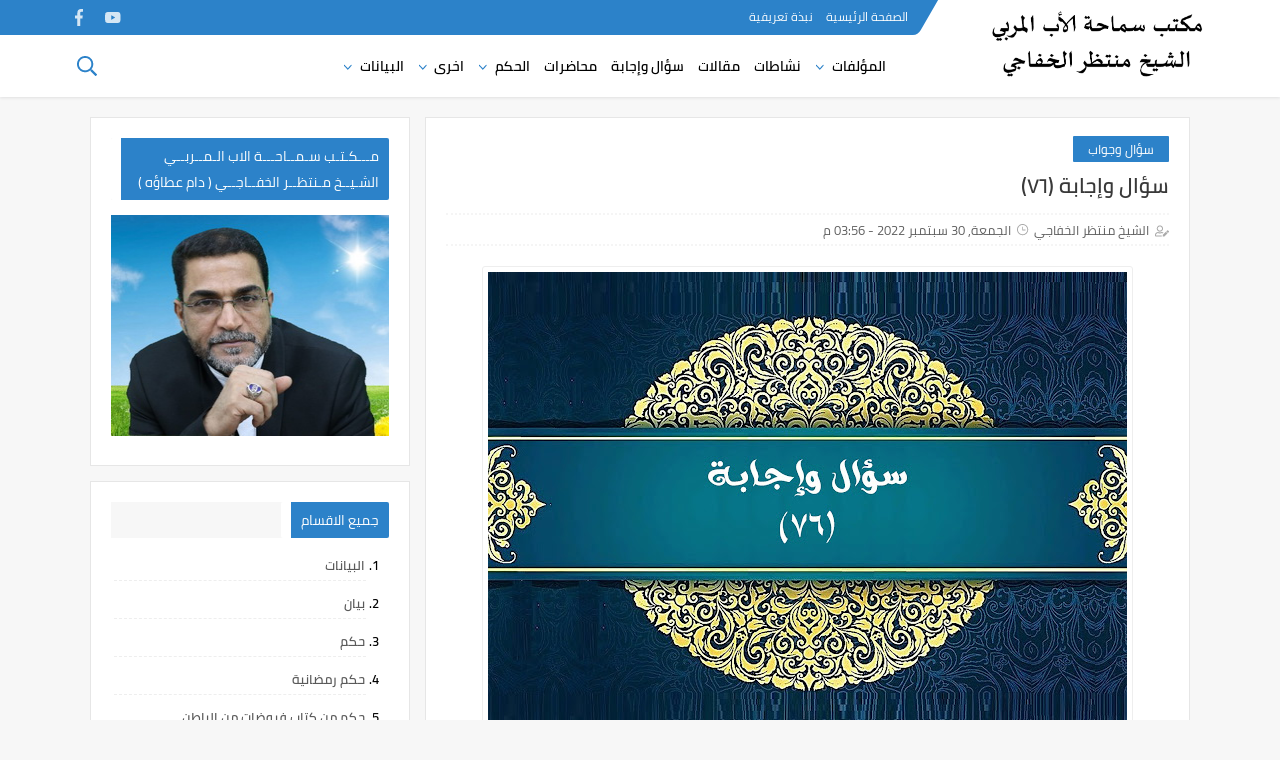

--- FILE ---
content_type: text/html; charset=UTF-8
request_url: https://www.muntadheralkhafaji.com/2022/09/blog-post_30.html
body_size: 36828
content:
<!DOCTYPE html>
<html dir='rtl' lang='ar' xmlns='http://www.w3.org/1999/xhtml' xmlns:b='http://www.google.com/2005/gml/b' xmlns:data='http://www.google.com/2005/gml/data' xmlns:expr='http://www.google.com/2005/gml/expr'>
<head>
<!-- <head> -->
<link href='https://www.muntadheralkhafaji.com/2022/09/blog-post_30.html' rel='canonical'/>
<link href='https://www.muntadheralkhafaji.com/favicon.ico' rel='icon' type='image/x-icon'/>
<meta content='text/html; charset=UTF-8' http-equiv='Content-Type'/>
<meta content='width=device-width,minimum-scale=1,initial-scale=1' name='viewport'/>
<title>سؤال وإجابة (٧٦)</title>
<link rel="alternate" type="application/atom+xml" title="مكتب سماحة الأب الم&#1615;ربي الشيخ منتظر الخفاجي ( دام عطاؤه ) - Atom" href="https://www.muntadheralkhafaji.com/feeds/posts/default" />
<link rel="alternate" type="application/rss+xml" title="مكتب سماحة الأب الم&#1615;ربي الشيخ منتظر الخفاجي ( دام عطاؤه ) - RSS" href="https://www.muntadheralkhafaji.com/feeds/posts/default?alt=rss" />
<link rel="service.post" type="application/atom+xml" title="مكتب سماحة الأب الم&#1615;ربي الشيخ منتظر الخفاجي ( دام عطاؤه ) - Atom" href="https://www.blogger.com/feeds/4013066298594445080/posts/default" />

<link rel="alternate" type="application/atom+xml" title="مكتب سماحة الأب الم&#1615;ربي الشيخ منتظر الخفاجي ( دام عطاؤه ) - Atom" href="https://www.muntadheralkhafaji.com/feeds/2919608798099246768/comments/default" />
<meta content='الشيخ منتظر الخفاجي  ، مكتب سماحة الاب المربي ، سماحة الاب المربي ، الاب المربي' name='description'/>
<meta content='https://www.muntadheralkhafaji.com/2022/09/blog-post_30.html' property='og:url'/>
<meta content='سؤال وإجابة (٧٦)' name='twitter:title' property='og:title'/>
<meta content='الشيخ منتظر الخفاجي  ، مكتب سماحة الاب المربي ، سماحة الاب المربي ، الاب المربي' name='twitter:description' property='og:description'/>
<meta content='https://blogger.googleusercontent.com/img/b/R29vZ2xl/AVvXsEhdSTbo3EFXz7TWTQnk9FnHdRhLRrhzsLYsoubeR_ff7yAR1p6BwNux9dztiuCjT-o1cBrqnB2-QFKYA2F4-XpSHACGNA1zyPngn-crlc7lG5mFSMv-k2M2T6cqd-Wdk1CAmOL7AwsoX3xhemza8DFiFJZmi5xnwHbFTLlLXx5uuCiow6O4miNgkccb/w1200-h630-p-k-no-nu/%D8%B3%D8%A4%D8%A7%D9%84%20%D9%88%D8%A5%D8%AC%D8%A7%D8%A8%D8%A9%2076.jpg' name='twitter:image' property='og:image'/>
<meta content='summary_large_image' name='twitter:card'/>
<meta content='@####' name='twitter:site'/>
<meta content='@####' name='twitter:creator'/>
<meta content='600' property='og:image:width'/>
<meta content='315' property='og:image:height'/>
<meta content='####' property='fb:pages'/>
<meta content='####' property='fb:app_id'/>
<meta content='####' property='fb:admins'/>
<meta content='####' property='fb:pages'/>
<link href='####' rel='publisher'/>
<meta content='article' property='og:type'/>
<meta content='مكتب سماحة الأب المُربي الشيخ منتظر الخفاجي ( دام عطاؤه )' name='twitter:domain' property='og:site_name'/>
<!--[if IE]><script type='text/javascript'>(function(){var html5=("abbr,article,aside,audio,canvas,svg,datalist,details,"+"figure,footer,nav,header,hgroup,mark,menu,meter,output,"+"progress,section,time,video").split(',');for(var i=0;i<html5.length;i++){document.createElement(html5[i])}try{document.execCommand('BackgroundImageCache',false,true)}catch(e){}})()</script><![endif]-->
<style>

@font-face{font-family:'Cairo';font-style:normal;font-weight:400;src:local(Cairo),local(Cairo-Regular),url(https://fonts.gstatic.com/s/cairo/v3/SLXGc1nY6HkvalIkTpu0xg.woff2) format("woff2");unicode-range:U+0600-06FF,U+200C-200E,U+2010-2011,U+204F,U+2E41,U+FB50-FDFF,U+FE80-FEFC}@font-face{font-family:'Cairo';font-style:normal;font-weight:400;src:local(Cairo),local(Cairo-Regular),url(https://fonts.gstatic.com/s/cairo/v3/SLXGc1nY6HkvalIvTpu0xg.woff2) format("woff2");unicode-range:U+0100-024F,U+0259,U+1E00-1EFF,U+2020,U+20A0-20AB,U+20AD-20CF,U+2113,U+2C60-2C7F,U+A720-A7FF}@font-face{font-family:'Cairo';font-style:normal;font-weight:400;src:local(Cairo),local(Cairo-Regular),url(https://fonts.gstatic.com/s/cairo/v3/SLXGc1nY6HkvalIhTps.woff2) format("woff2");unicode-range:U+0000-00FF,U+0131,U+0152-0153,U+02BB-02BC,U+02C6,U+02DA,U+02DC,U+2000-206F,U+2074,U+20AC,U+2122,U+2191,U+2193,U+2212,U+2215,U+FEFF,U+FFFD}@font-face{font-family:'Cairo';font-style:normal;font-weight:600;src:local('Cairo SemiBold'),local(Cairo-SemiBold),url(https://fonts.gstatic.com/s/cairo/v3/SLXLc1nY6Hkvalr-ao6O59ZMaA.woff2) format("woff2");unicode-range:U+0600-06FF,U+200C-200E,U+2010-2011,U+204F,U+2E41,U+FB50-FDFF,U+FE80-FEFC}@font-face{font-family:'Cairo';font-style:normal;font-weight:600;src:local('Cairo SemiBold'),local(Cairo-SemiBold),url(https://fonts.gstatic.com/s/cairo/v3/SLXLc1nY6Hkvalr-ao6F59ZMaA.woff2) format("woff2");unicode-range:U+0100-024F,U+0259,U+1E00-1EFF,U+2020,U+20A0-20AB,U+20AD-20CF,U+2113,U+2C60-2C7F,U+A720-A7FF}@font-face{font-family:'Cairo';font-style:normal;font-weight:600;src:local('Cairo SemiBold'),local(Cairo-SemiBold),url(https://fonts.gstatic.com/s/cairo/v3/SLXLc1nY6Hkvalr-ao6L59Y.woff2) format("woff2");unicode-range:U+0000-00FF,U+0131,U+0152-0153,U+02BB-02BC,U+02C6,U+02DA,U+02DC,U+2000-206F,U+2074,U+20AC,U+2122,U+2191,U+2193,U+2212,U+2215,U+FEFF,U+FFFD}
*{font-family: 'Cairo','Segoe UI','Tahoma' !important;}
body{transition:all 0.3s;background:#f7f7f7;color:#7b7b7b;font:15px}
ul{margin:0;padding:0}li{display:list-item;text-align:-webkit-match-parent}*{text-decoration:none;margin:0;padding:0;outline:0;-webkit-box-sizing:border-box;-moz-box-sizing:border-box;box-sizing:border-box}*,:before,:after{-webkit-box-sizing:border-box;-moz-box-sizing:border-box;box-sizing:border-box}a{color:#06f;}.clear{clear:both}.widget{margin:0}.widget-item-control,.blog-feeds,.status-msg-body,.date-header,.post-feeds,.status-msg-border{display:none}.widget .widget-item-control a img{display:none}.widget li,.BlogArchive #ArchiveList ul.flat li{padding:0}.post-footer-line>*{margin-left:0}.content-outer,.header-outer,.tabs-outer,.main-outer,.main-inner,.footer-outer,.post,.comments,.widget,.date-header,.inline-ad{position:relative;min-height:0;_position:static;_height:1%}.content-outer,.header-outer,.tabs-outer,.main-outer,.main-inner,.footer-outer,.post,.comments,.widget,.date-header,.inline-ad{position:relative;min-height:0;_position:static;_height:1%}html,body,div,span,applet,object,iframe,h1,h2,h3,h4,h5,h6,p,blockquote,pre,abbr,acronym,address,big,cite,code,del,dfn,em,font,ins,kbd,q,s,samp,small,strike,strong,sub,sup,tt,var,dl,dt,dd,ol,ul,li,fieldset,form,label,legend,table,caption,tbody,tfoot,thead,tr,th,td{border:0;font-family:inherit;font-size:100%;font-style:inherit;color:inherit;font-weight:inherit;margin:0;outline:0;padding:0;vertical-align:baseline}img{max-width: 100%;position:relative}.separator a {margin: 0 !important;}aside .widget ul,header ul {list-style: none;}.widget ul{padding:0!important}#Settings{display:none}
.google-play:before {background: no-repeat center url("data:image/svg+xml;charset=utf8,%3Csvg aria-hidden='true' data-prefix='fab' data-icon='google-play' role='img' xmlns='http://www.w3.org/2000/svg' viewBox='0 0 512 512' class='svg-inline--fa fa-google-play fa-w-16'%3E%3Cpath fill='%23fff' d='M325.3 234.3L104.6 13l280.8 161.2-60.1 60.1zM47 0C34 6.8 25.3 19.2 25.3 35.3v441.3c0 16.1 8.7 28.5 21.7 35.3l256.6-256L47 0zm425.2 225.6l-58.9-34.1-65.7 64.5 65.7 64.5 60.1-34.1c18-14.3 18-46.5-1.2-60.8zM104.6 499l280.8-161.2-60.1-60.1L104.6 499z' class=''%3E%3C/path%3E%3C/svg%3E");}
.google-plus:before {background: no-repeat center url("data:image/svg+xml;charset=utf8,%3Csvg aria-hidden='true' data-prefix='fab' data-icon='google-plus-g' role='img' xmlns='http://www.w3.org/2000/svg' viewBox='0 0 640 512' class='svg-inline--fa fa-google-plus-g fa-w-20'%3E%3Cpath fill='%23fff' d='M386.061 228.496c1.834 9.692 3.143 19.384 3.143 31.956C389.204 370.205 315.599 448 204.8 448c-106.084 0-192-85.915-192-192s85.916-192 192-192c51.864 0 95.083 18.859 128.611 50.292l-52.126 50.03c-14.145-13.621-39.028-29.599-76.485-29.599-65.484 0-118.92 54.221-118.92 121.277 0 67.056 53.436 121.277 118.92 121.277 75.961 0 104.513-54.745 108.965-82.773H204.8v-66.009h181.261zm185.406 6.437V179.2h-56.001v55.733h-55.733v56.001h55.733v55.733h56.001v-55.733H627.2v-56.001h-55.733z' class=''%3E%3C/path%3E%3C/svg%3E");}
.instagram:before {background: no-repeat center url("data:image/svg+xml;charset=utf8,%3Csvg aria-hidden='true' data-prefix='fab' data-icon='instagram' role='img' xmlns='http://www.w3.org/2000/svg' viewBox='0 0 448 512' class='svg-inline--fa fa-instagram fa-w-14'%3E%3Cpath fill='%23fff' d='M224.1 141c-63.6 0-114.9 51.3-114.9 114.9s51.3 114.9 114.9 114.9S339 319.5 339 255.9 287.7 141 224.1 141zm0 189.6c-41.1 0-74.7-33.5-74.7-74.7s33.5-74.7 74.7-74.7 74.7 33.5 74.7 74.7-33.6 74.7-74.7 74.7zm146.4-194.3c0 14.9-12 26.8-26.8 26.8-14.9 0-26.8-12-26.8-26.8s12-26.8 26.8-26.8 26.8 12 26.8 26.8zm76.1 27.2c-1.7-35.9-9.9-67.7-36.2-93.9-26.2-26.2-58-34.4-93.9-36.2-37-2.1-147.9-2.1-184.9 0-35.8 1.7-67.6 9.9-93.9 36.1s-34.4 58-36.2 93.9c-2.1 37-2.1 147.9 0 184.9 1.7 35.9 9.9 67.7 36.2 93.9s58 34.4 93.9 36.2c37 2.1 147.9 2.1 184.9 0 35.9-1.7 67.7-9.9 93.9-36.2 26.2-26.2 34.4-58 36.2-93.9 2.1-37 2.1-147.8 0-184.8zM398.8 388c-7.8 19.6-22.9 34.7-42.6 42.6-29.5 11.7-99.5 9-132.1 9s-102.7 2.6-132.1-9c-19.6-7.8-34.7-22.9-42.6-42.6-11.7-29.5-9-99.5-9-132.1s-2.6-102.7 9-132.1c7.8-19.6 22.9-34.7 42.6-42.6 29.5-11.7 99.5-9 132.1-9s102.7-2.6 132.1 9c19.6 7.8 34.7 22.9 42.6 42.6 11.7 29.5 9 99.5 9 132.1s2.7 102.7-9 132.1z' class=''%3E%3C/path%3E%3C/svg%3E");}
.linkedin:before {background: no-repeat center url("data:image/svg+xml;charset=utf8,%3Csvg aria-hidden='true' data-prefix='fab' data-icon='linkedin-in' role='img' xmlns='http://www.w3.org/2000/svg' viewBox='0 0 448 512' class='svg-inline--fa fa-linkedin-in fa-w-14'%3E%3Cpath fill='%23fff' d='M100.3 480H7.4V180.9h92.9V480zM53.8 140.1C24.1 140.1 0 115.5 0 85.8 0 56.1 24.1 32 53.8 32c29.7 0 53.8 24.1 53.8 53.8 0 29.7-24.1 54.3-53.8 54.3zM448 480h-92.7V334.4c0-34.7-.7-79.2-48.3-79.2-48.3 0-55.7 37.7-55.7 76.7V480h-92.8V180.9h89.1v40.8h1.3c12.4-23.5 42.7-48.3 87.9-48.3 94 0 111.3 61.9 111.3 142.3V480z' class=''%3E%3C/path%3E%3C/svg%3E");}
.pinterest:before {background: url("data:image/svg+xml;charset=utf8,%3Csvg aria-hidden='true' data-prefix='fab' data-icon='pinterest-p' role='img' xmlns='http://www.w3.org/2000/svg' viewBox='0 0 384 512' class='svg-inline--fa fa-pinterest-p fa-w-12'%3E%3Cpath fill='%23fff' d='M204 6.5C101.4 6.5 0 74.9 0 185.6 0 256 39.6 296 63.6 296c9.9 0 15.6-27.6 15.6-35.4 0-9.3-23.7-29.1-23.7-67.8 0-80.4 61.2-137.4 140.4-137.4 68.1 0 118.5 38.7 118.5 109.8 0 53.1-21.3 152.7-90.3 152.7-24.9 0-46.2-18-46.2-43.8 0-37.8 26.4-74.4 26.4-113.4 0-66.2-93.9-54.2-93.9 25.8 0 16.8 2.1 35.4 9.6 50.7-13.8 59.4-42 147.9-42 209.1 0 18.9 2.7 37.5 4.5 56.4 3.4 3.8 1.7 3.4 6.9 1.5 50.4-69 48.6-82.5 71.4-172.8 12.3 23.4 44.1 36 69.3 36 106.2 0 153.9-103.5 153.9-196.8C384 71.3 298.2 6.5 204 6.5z' class=''%3E%3C/path%3E%3C/svg %3E") no-repeat center ;}
.rss:before {background: no-repeat center url("data:image/svg+xml;charset=utf8,%3Csvg aria-hidden='true' data-prefix='far' data-icon='rss' role='img' xmlns='http://www.w3.org/2000/svg' viewBox='0 0 448 512' class='svg-inline--fa fa-rss fa-w-14'%3E%3Cpath fill='%23fff' d='M80 368c17.645 0 32 14.355 32 32s-14.355 32-32 32-32-14.355-32-32 14.355-32 32-32m0-48c-44.183 0-80 35.817-80 80s35.817 80 80 80 80-35.817 80-80-35.817-80-80-80zm367.996 147.615c-6.449-237.834-198.057-429.163-435.61-435.61C5.609 31.821 0 37.229 0 44.007v24.02c0 6.482 5.147 11.808 11.626 11.992 211.976 6.04 382.316 176.735 388.354 388.354.185 6.479 5.51 11.626 11.992 11.626h24.02c6.78.001 12.187-5.608 12.004-12.384zm-136.239-.05C305.401 305.01 174.966 174.599 12.435 168.243 5.643 167.977 0 173.444 0 180.242v24.024c0 6.431 5.072 11.705 11.497 11.98 136.768 5.847 246.411 115.511 252.258 252.258.275 6.425 5.549 11.497 11.98 11.497h24.024c6.797-.001 12.264-5.644 11.998-12.436z' class=''%3E%3C/path%3E%3C/svg%3E");}
.sitemap:before {background: no-repeat center url("data:image/svg+xml;charset=utf8,%3Csvg aria-hidden='true' data-prefix='far' data-icon='sitemap' role='img' xmlns='http://www.w3.org/2000/svg' viewBox='0 0 640 512' class='svg-inline--fa fa-sitemap fa-w-20'%3E%3Cpath fill='%23fff' d='M104 272h192v48h48v-48h192v48h48v-57.59c0-21.17-17.22-38.41-38.41-38.41H344v-64h40c17.67 0 32-14.33 32-32V32c0-17.67-14.33-32-32-32H256c-17.67 0-32 14.33-32 32v96c0 8.84 3.58 16.84 9.37 22.63S247.16 160 256 160h40v64H94.41C73.22 224 56 241.23 56 262.41V320h48v-48zm168-160V48h96v64h-96zm336 240h-96c-17.67 0-32 14.33-32 32v96c0 17.67 14.33 32 32 32h96c17.67 0 32-14.33 32-32v-96c0-17.67-14.33-32-32-32zm-16 112h-64v-64h64v64zM368 352h-96c-17.67 0-32 14.33-32 32v96c0 17.67 14.33 32 32 32h96c17.67 0 32-14.33 32-32v-96c0-17.67-14.33-32-32-32zm-16 112h-64v-64h64v64zM128 352H32c-17.67 0-32 14.33-32 32v96c0 17.67 14.33 32 32 32h96c17.67 0 32-14.33 32-32v-96c0-17.67-14.33-32-32-32zm-16 112H48v-64h64v64z' class=''%3E%3C/path%3E%3C/svg%3E");}
.skype:before {background: no-repeat center url("data:image/svg+xml;charset=utf8,%3Csvg aria-hidden='true' data-prefix='fab' data-icon='skype' role='img' xmlns='http://www.w3.org/2000/svg' viewBox='0 0 448 512' class='svg-inline--fa fa-skype fa-w-14'%3E%3Cpath fill='%23fff' d='M424.7 299.8c2.9-14 4.7-28.9 4.7-43.8 0-113.5-91.9-205.3-205.3-205.3-14.9 0-29.7 1.7-43.8 4.7C161.3 40.7 137.7 32 112 32 50.2 32 0 82.2 0 144c0 25.7 8.7 49.3 23.3 68.2-2.9 14-4.7 28.9-4.7 43.8 0 113.5 91.9 205.3 205.3 205.3 14.9 0 29.7-1.7 43.8-4.7 19 14.6 42.6 23.3 68.2 23.3 61.8 0 112-50.2 112-112 .1-25.6-8.6-49.2-23.2-68.1zm-194.6 91.5c-65.6 0-120.5-29.2-120.5-65 0-16 9-30.6 29.5-30.6 31.2 0 34.1 44.9 88.1 44.9 25.7 0 42.3-11.4 42.3-26.3 0-18.7-16-21.6-42-28-62.5-15.4-117.8-22-117.8-87.2 0-59.2 58.6-81.1 109.1-81.1 55.1 0 110.8 21.9 110.8 55.4 0 16.9-11.4 31.8-30.3 31.8-28.3 0-29.2-33.5-75-33.5-25.7 0-42 7-42 22.5 0 19.8 20.8 21.8 69.1 33 41.4 9.3 90.7 26.8 90.7 77.6 0 59.1-57.1 86.5-112 86.5z' class=''%3E%3C/path%3E%3C/svg%3E");}
.telegram:before {background: no-repeat center url("data:image/svg+xml;charset=utf8,%3Csvg aria-hidden='true' data-prefix='fab' data-icon='telegram-plane' role='img' xmlns='http://www.w3.org/2000/svg' viewBox='0 0 448 512' class='svg-inline--fa fa-telegram-plane fa-w-14'%3E%3Cpath fill='%23fff' d='M446.7 98.6l-67.6 318.8c-5.1 22.5-18.4 28.1-37.3 17.5l-103-75.9-49.7 47.8c-5.5 5.5-10.1 10.1-20.7 10.1l7.4-104.9 190.9-172.5c8.3-7.4-1.8-11.5-12.9-4.1L117.8 284 16.2 252.2c-22.1-6.9-22.5-22.1 4.6-32.7L418.2 66.4c18.4-6.9 34.5 4.1 28.5 32.2z' class=''%3E%3C/path%3E%3C/svg%3E");}
.tumblr:before {background: no-repeat center url("data:image/svg+xml;charset=utf8,%3Csvg aria-hidden='true' data-prefix='fab' data-icon='tumblr' role='img' xmlns='http://www.w3.org/2000/svg' viewBox='0 0 320 512' class='svg-inline--fa fa-tumblr fa-w-10'%3E%3Cpath fill='%23fff' d='M309.8 480.3c-13.6 14.5-50 31.7-97.4 31.7-120.8 0-147-88.8-147-140.6v-144H17.9c-5.5 0-10-4.5-10-10v-68c0-7.2 4.5-13.6 11.3-16 62-21.8 81.5-76 84.3-117.1.8-11 6.5-16.3 16.1-16.3h70.9c5.5 0 10 4.5 10 10v115.2h83c5.5 0 10 4.4 10 9.9v81.7c0 5.5-4.5 10-10 10h-83.4V360c0 34.2 23.7 53.6 68 35.8 4.8-1.9 9-3.2 12.7-2.2 3.5.9 5.8 3.4 7.4 7.9l22 64.3c1.8 5 3.3 10.6-.4 14.5z' class=''%3E%3C/path%3E%3C/svg%3E");}
.twitter:before {background: no-repeat center url("data:image/svg+xml;charset=utf8,%3Csvg aria-hidden='true' data-prefix='fab' data-icon='twitter' role='img' xmlns='http://www.w3.org/2000/svg' viewBox='0 0 512 512' class='svg-inline--fa fa-twitter fa-w-16'%3E%3Cpath fill='%23fff' d='M459.37 151.716c.325 4.548.325 9.097.325 13.645 0 138.72-105.583 298.558-298.558 298.558-59.452 0-114.68-17.219-161.137-47.106 8.447.974 16.568 1.299 25.34 1.299 49.055 0 94.213-16.568 130.274-44.832-46.132-.975-84.792-31.188-98.112-72.772 6.498.974 12.995 1.624 19.818 1.624 9.421 0 18.843-1.3 27.614-3.573-48.081-9.747-84.143-51.98-84.143-102.985v-1.299c13.969 7.797 30.214 12.67 47.431 13.319-28.264-18.843-46.781-51.005-46.781-87.391 0-19.492 5.197-37.36 14.294-52.954 51.655 63.675 129.3 105.258 216.365 109.807-1.624-7.797-2.599-15.918-2.599-24.04 0-57.828 46.782-104.934 104.934-104.934 30.213 0 57.502 12.67 76.67 33.137 23.715-4.548 46.456-13.32 66.599-25.34-7.798 24.366-24.366 44.833-46.132 57.827 21.117-2.273 41.584-8.122 60.426-16.243-14.292 20.791-32.161 39.308-52.628 54.253z' class=''%3E%3C/path%3E%3C/svg%3E");}
.whatsapp:before {background: no-repeat center url("data:image/svg+xml;charset=utf8,%3Csvg aria-hidden='true' data-prefix='fab' data-icon='whatsapp' role='img' xmlns='http://www.w3.org/2000/svg' viewBox='0 0 448 512' class='svg-inline--fa fa-whatsapp fa-w-14'%3E%3Cpath fill='%23fff' d='M380.9 97.1C339 55.1 283.2 32 223.9 32c-122.4 0-222 99.6-222 222 0 39.1 10.2 77.3 29.6 111L0 480l117.7-30.9c32.4 17.7 68.9 27 106.1 27h.1c122.3 0 224.1-99.6 224.1-222 0-59.3-25.2-115-67.1-157zm-157 341.6c-33.2 0-65.7-8.9-94-25.7l-6.7-4-69.8 18.3L72 359.2l-4.4-7c-18.5-29.4-28.2-63.3-28.2-98.2 0-101.7 82.8-184.5 184.6-184.5 49.3 0 95.6 19.2 130.4 54.1 34.8 34.9 56.2 81.2 56.1 130.5 0 101.8-84.9 184.6-186.6 184.6zm101.2-138.2c-5.5-2.8-32.8-16.2-37.9-18-5.1-1.9-8.8-2.8-12.5 2.8-3.7 5.6-14.3 18-17.6 21.8-3.2 3.7-6.5 4.2-12 1.4-32.6-16.3-54-29.1-75.5-66-5.7-9.8 5.7-9.1 16.3-30.3 1.8-3.7.9-6.9-.5-9.7-1.4-2.8-12.5-30.1-17.1-41.2-4.5-10.8-9.1-9.3-12.5-9.5-3.2-.2-6.9-.2-10.6-.2-3.7 0-9.7 1.4-14.8 6.9-5.1 5.6-19.4 19-19.4 46.3 0 27.3 19.9 53.7 22.6 57.4 2.8 3.7 39.1 59.7 94.8 83.8 35.2 15.2 49 16.5 66.6 13.9 10.7-1.6 32.8-13.4 37.4-26.4 4.6-13 4.6-24.1 3.2-26.4-1.3-2.5-5-3.9-10.5-6.6z' class=''%3E%3C/path%3E%3C/svg%3E");}
.wordpress:before {background: no-repeat center url("data:image/svg+xml;charset=utf8,%3Csvg aria-hidden='true' data-prefix='fab' data-icon='wordpress-simple' role='img' xmlns='http://www.w3.org/2000/svg' viewBox='0 0 512 512' class='svg-inline--fa fa-wordpress-simple fa-w-16'%3E%3Cpath fill='%23fff' d='M256 8C119.3 8 8 119.2 8 256c0 136.7 111.3 248 248 248s248-111.3 248-248C504 119.2 392.7 8 256 8zM33 256c0-32.3 6.9-63 19.3-90.7l106.4 291.4C84.3 420.5 33 344.2 33 256zm223 223c-21.9 0-43-3.2-63-9.1l66.9-194.4 68.5 187.8c.5 1.1 1 2.1 1.6 3.1-23.1 8.1-48 12.6-74 12.6zm30.7-327.5c13.4-.7 25.5-2.1 25.5-2.1 12-1.4 10.6-19.1-1.4-18.4 0 0-36.1 2.8-59.4 2.8-21.9 0-58.7-2.8-58.7-2.8-12-.7-13.4 17.7-1.4 18.4 0 0 11.4 1.4 23.4 2.1l34.7 95.2L200.6 393l-81.2-241.5c13.4-.7 25.5-2.1 25.5-2.1 12-1.4 10.6-19.1-1.4-18.4 0 0-36.1 2.8-59.4 2.8-4.2 0-9.1-.1-14.4-.3C109.6 73 178.1 33 256 33c58 0 110.9 22.2 150.6 58.5-1-.1-1.9-.2-2.9-.2-21.9 0-37.4 19.1-37.4 39.6 0 18.4 10.6 33.9 21.9 52.3 8.5 14.8 18.4 33.9 18.4 61.5 0 19.1-7.3 41.2-17 72.1l-22.2 74.3-80.7-239.6zm81.4 297.2l68.1-196.9c12.7-31.8 17-57.2 17-79.9 0-8.2-.5-15.8-1.5-22.9 17.4 31.8 27.3 68.2 27.3 107 0 82.3-44.6 154.1-110.9 192.7z' class=''%3E%3C/path%3E%3C/svg%3E");}
.youtube:before {background: no-repeat center url("data:image/svg+xml;charset=utf8,%3Csvg aria-hidden='true' data-prefix='fab' data-icon='youtube' role='img' xmlns='http://www.w3.org/2000/svg' viewBox='0 0 576 512' class='svg-inline--fa fa-youtube fa-w-18'%3E%3Cpath fill='%23fff' d='M549.655 124.083c-6.281-23.65-24.787-42.276-48.284-48.597C458.781 64 288 64 288 64S117.22 64 74.629 75.486c-23.497 6.322-42.003 24.947-48.284 48.597-11.412 42.867-11.412 132.305-11.412 132.305s0 89.438 11.412 132.305c6.281 23.65 24.787 41.5 48.284 47.821C117.22 448 288 448 288 448s170.78 0 213.371-11.486c23.497-6.321 42.003-24.171 48.284-47.821 11.412-42.867 11.412-132.305 11.412-132.305s0-89.438-11.412-132.305zm-317.51 213.508V175.185l142.739 81.205-142.739 81.201z' class=''%3E%3C/path%3E%3C/svg%3E");}
.behance:before {background: no-repeat center url("data:image/svg+xml;charset=utf8,%3Csvg aria-hidden='true' data-prefix='fab' data-icon='behance' role='img' xmlns='http://www.w3.org/2000/svg' viewBox='0 0 576 512' class='svg-inline--fa fa-behance fa-w-18'%3E%3Cpath fill='%23fff' d='M232 237.2c31.8-15.2 48.4-38.2 48.4-74 0-70.6-52.6-87.8-113.3-87.8H0v354.4h171.8c64.4 0 124.9-30.9 124.9-102.9 0-44.5-21.1-77.4-64.7-89.7zM77.9 135.9H151c28.1 0 53.4 7.9 53.4 40.5 0 30.1-19.7 42.2-47.5 42.2h-79v-82.7zm83.3 233.7H77.9V272h84.9c34.3 0 56 14.3 56 50.6 0 35.8-25.9 47-57.6 47zm358.5-240.7H376V94h143.7v34.9zM576 305.2c0-75.9-44.4-139.2-124.9-139.2-78.2 0-131.3 58.8-131.3 135.8 0 79.9 50.3 134.7 131.3 134.7 61.3 0 101-27.6 120.1-86.3H509c-6.7 21.9-34.3 33.5-55.7 33.5-41.3 0-63-24.2-63-65.3h185.1c.3-4.2.6-8.7.6-13.2zM390.4 274c2.3-33.7 24.7-54.8 58.5-54.8 35.4 0 53.2 20.8 56.2 54.8H390.4z' class=''%3E%3C/path%3E%3C/svg%3E");}
.blogger:before {background: no-repeat center url("data:image/svg+xml;charset=utf8,%3Csvg aria-hidden='true' data-prefix='fab' data-icon='blogger-b' role='img' xmlns='http://www.w3.org/2000/svg' viewBox='0 0 448 512' class='svg-inline--fa fa-blogger-b fa-w-14'%3E%3Cpath fill='%23fff' d='M446.6 222.7c-1.8-8-6.8-15.4-12.5-18.5-1.8-1-13-2.2-25-2.7-20.1-.9-22.3-1.3-28.7-5-10.1-5.9-12.8-12.3-12.9-29.5-.1-33-13.8-63.7-40.9-91.3-19.3-19.7-40.9-33-65.5-40.5-5.9-1.8-19.1-2.4-63.3-2.9-69.4-.8-84.8.6-108.4 10C45.9 59.5 14.7 96.1 3.3 142.9 1.2 151.7.7 165.8.2 246.8c-.6 101.5.1 116.4 6.4 136.5 15.6 49.6 59.9 86.3 104.4 94.3 14.8 2.7 197.3 3.3 216 .8 32.5-4.4 58-17.5 81.9-41.9 17.3-17.7 28.1-36.8 35.2-62.1 4.9-17.6 4.5-142.8 2.5-151.7zm-322.1-63.6c7.8-7.9 10-8.2 58.8-8.2 43.9 0 45.4.1 51.8 3.4 9.3 4.7 13.4 11.3 13.4 21.9 0 9.5-3.8 16.2-12.3 21.6-4.6 2.9-7.3 3.1-50.3 3.3-26.5.2-47.7-.4-50.8-1.2-16.6-4.7-22.8-28.5-10.6-40.8zm191.8 199.8l-14.9 2.4-77.5.9c-68.1.8-87.3-.4-90.9-2-7.1-3.1-13.8-11.7-14.9-19.4-1.1-7.3 2.6-17.3 8.2-22.4 7.1-6.4 10.2-6.6 97.3-6.7 89.6-.1 89.1-.1 97.6 7.8 12.1 11.3 9.5 31.2-4.9 39.4z' class=''%3E%3C/path%3E%3C/svg%3E");}
.facebook:before {background: no-repeat center url("data:image/svg+xml;charset=utf8,%3Csvg aria-hidden='true' data-prefix='fab' data-icon='facebook-f' role='img' xmlns='http://www.w3.org/2000/svg' viewBox='0 0 264 512' class='svg-inline--fa fa-facebook-f fa-w-9'%3E%3Cpath fill='%23fff' d='M76.7 512V283H0v-91h76.7v-71.7C76.7 42.4 124.3 0 193.8 0c33.3 0 61.9 2.5 70.2 3.6V85h-48.2c-37.8 0-45.1 18-45.1 44.3V192H256l-11.7 91h-73.6v229' class=''%3E%3C/path%3E%3C/svg%3E");}
.flickr:before {background: no-repeat center url("data:image/svg+xml;charset=utf8,%3Csvg aria-hidden='true' data-prefix='fab' data-icon='flickr' role='img' xmlns='http://www.w3.org/2000/svg' viewBox='0 0 448 512' class='svg-inline--fa fa-flickr fa-w-14'%3E%3Cpath fill='%23fff' d='M400 32H48C21.5 32 0 53.5 0 80v352c0 26.5 21.5 48 48 48h352c26.5 0 48-21.5 48-48V80c0-26.5-21.5-48-48-48zM144.5 319c-35.1 0-63.5-28.4-63.5-63.5s28.4-63.5 63.5-63.5 63.5 28.4 63.5 63.5-28.4 63.5-63.5 63.5zm159 0c-35.1 0-63.5-28.4-63.5-63.5s28.4-63.5 63.5-63.5 63.5 28.4 63.5 63.5-28.4 63.5-63.5 63.5z' class=''%3E%3C/path%3E%3C/svg%3E");}
.posts-titlewid h3.title:before {display: inline-block !important;}
header#sp-header{display:block;position:relative;margin-bottom:20px;height:97px}
.floar a{color:#fff}
nav.nav-par ul li{display:inline-block}
nav.nav-par{float:left;width:65%}
.par-top{display:block;width:100%;clear:both;height:35px;overflow:hidden}
.logo{float:right}
div#logo{font-size:1.5em;position:relative;top:-25px;z-index:9999;width:250px;height:70px}
.floar:before{background:#2c82c9;color:#fff;width:2000px;display:block;clear:both;position:absolute;border-bottom-left-radius:5px;-webkit-transform:skewX(30deg);-ms-transform:skewX(30deg);transform:skewX(30deg);right:0;content:"";-webkit-transform:skewX(-30deg);-ms-transform:skewX(-30deg);transform:skewX(-30deg);border-bottom-right-radius:5px;height:35px}
div#header-inner{width:250px;height:70px;display:table-cell;vertical-align:middle}
.floar{height:35px;color:#fff;width:75%;float:left;display:block;clear:both;position:relative;font-size:13px;padding:0 15px 0 0}
nav.nav-par li{display:none!important}
nav.nav-par li.ma{display:inline-block!important}
div#pages{float:right;margin:5px 0;font-size:12px}
div#top-social-L{float:left}
li.ma.pluselink ul li{display:block!important;text-align:right;padding:5px 20px;border-bottom:1px solid #e0e0e0;position:relative}
li.ma.pluselink ul li:before{content:"";width:0;height:0;border-top:5px solid transparent;border-right:5px solid #ccc;border-bottom:5px solid transparent;border-left:5px solid transparent;position:absolute;top:14px;right:8px;-webkit-transition:all 0.3s;-o-transition:all 0.3s;transition:all 0.3s}
li.ma.pluselink ul li a{font-size:12px;color:#808080;display:block}
.container{width:99%;max-width:1100px;margin:0 auto}
header .container,footer .container {
    width: 99%;
    max-width: 1150px;
}
.par-bottom{display:block;clear:both;position:relative}
.logo{float:right;display:block;position:relative}
.descriptionwrapper{display:none}
nav.nav-par ul li a{color:#000;position:relative}
nav.nav-par ul li{padding:18px 5px;font-size:14px;font-weight:bold}
#top-social-L a{-webkit-transition:all 0.3s;-o-transition:all 0.3s;transition:all 0.3s;opacity:0.8;background:transparent;display:block;margin:4px 2px 0;border-radius:2px;overflow:hidden;color:#fff;font-weight:normal;width:2em;height:2em;text-align:center}
#top-social-L a:hover{opacity:1}
#top-social-L ul li{display:inline-block}
#top-social-L a:before{content:"";width:1.3em;height:1.3em;margin:5px auto;display:block}
nav.nav-par ul li a:hover{color:#2c82c9}
nav.nav-par ul li a:after{position:absolute;top:100%;left:12px;right:12px;height:2px;background:#2c82c9;content:"";opacity:0;-webkit-transition:opacity .3s,-webkit-transform .3s;transition:opacity .3s,-webkit-transform .3s;-o-transition:opacity .3s,transform .3s;transition:opacity .3s,transform .3s;transition:opacity .3s,transform .3s,-webkit-transform .3s;-webkit-transform:translateY(10px);-ms-transform:translateY(10px);transform:translateY(10px)}
nav.nav-par ul li a:hover:after{opacity:1;-webkit-transform:translateY(3px);-ms-transform:translateY(3px);transform:translateY(3px)}
.titlewrapper h1,.titlewrapper h2{width:250px;-o-text-overflow:ellipsis;text-overflow:ellipsis;white-space:nowrap;overflow:hidden}
div#pages li{display:inline-block;padding:0 5px}
.search{float:left;margin:8px 0}
div#menu{height:62px}
li.ma.pluselink{display:initial!important;position:relative!important}
li.ma.pluselink ul{display:block;position:absolute;right:0;width:180px;background:#eee;top:100%;opacity:0;-webkit-transition:opacity .3s,-webkit-transform .3s;transition:opacity .3s,-webkit-transform .3s;-o-transition:opacity .3s,transform .3s;transition:opacity .3s,transform .3s;transition:opacity .3s,transform .3s,-webkit-transform .3s;-webkit-transform:translateY(10px);-ms-transform:translateY(10px);transform:translateY(10px);visibility:hidden;-webkit-box-shadow:0 3px 10px rgba(0,0,0,0.16);-ms-box-shadow:0 3px 10px rgba(0,0,0,0.16);-o-box-shadow:0 3px 10px rgba(0,0,0,0.16);box-shadow:0 3px 10px rgba(0,0,0,0.16)}
li.ma.pluselink ul li:hover{padding-right:25px}
li.ma.pluselink ul li:hover:before{right:13px}
li.ma.pluselink ul li a:hover{color:#808080!important}
.pluselink ul:before{content:"";width:0;height:0;border-top:10px solid transparent;border-right:10px solid transparent;border-bottom:10px solid #eee;border-left:10px solid transparent;position:absolute;top:-20px;right:20%}
li.ma.pluselink a{position:initial}
li.ma.pluselink:after{content:"";background:no-repeat center url("data:image/svg+xml;charset=utf8,%3Csvg aria-hidden='true' data-prefix='fal' data-icon='angle-up' role='img' xmlns='http://www.w3.org/2000/svg' viewBox='0 0 256 512' class='svg-inline--fa fa-angle-up fa-w-8'%3E%3Cpath fill='%232c82c9' d='M136.5 185.1l116 117.8c4.7 4.7 4.7 12.3 0 17l-7.1 7.1c-4.7 4.7-12.3 4.7-17 0L128 224.7 27.6 326.9c-4.7 4.7-12.3 4.7-17 0l-7.1-7.1c-4.7-4.7-4.7-12.3 0-17l116-117.8c4.7-4.6 12.3-4.6 17 .1z' class=''%3E%3C/path%3E%3C/svg%3E");color:#fff;z-index:9999;font-weight:bold;width:1.2em;height:1.2em;position:relative;text-align:center;top:5px;right:3px;border-radius:2px;margin-top:0;transform:rotate(180deg);-webkit-transform:rotate(180deg);-moz-transform:rotate(180deg);-o-transform:rotate(180deg);-ms-transform:rotate(180deg);transition:all 0.2s;display:inline-block}
li.ma.pluselink:hover:after{transform:rotate(0deg);-webkit-transform:rotate(0deg);-moz-transform:rotate(0deg);-o-transform:rotate(0deg);-ms-transform:rotate(0deg)}
li.ma.pluselink a:hover:after{display:none}
li.ma.pluselink:hover ul{opacity:1;-webkit-transform:translateY(-5px);transform:translateY(-5px);visibility:visible}
.current span{display:block;width:100%;height:100%;background-size:cover!important;background-position:center center!important;position:relative}
.post-cobn{position:absolute;bottom:15px;z-index:3;padding:0 5px 0 15px;margin-top:10px;margin-bottom:10px;max-height:6em;overflow:hidden}
.current span:before{content:'';position:absolute;bottom:0;right:0;left:0;z-index:1;width:100%;height:65%;background:-webkit-gradient(linear,left top,left bottom,color-stop(10%,rgba(0,0,0,0)),to(rgb(0,0,0)));background:-webkit-linear-gradient(top,rgba(0,0,0,0) 10%,rgb(0,0,0) 100%);background:-o-linear-gradient(top,rgba(0,0,0,0) 10%,rgb(0,0,0) 100%);background:linear-gradient(to bottom,rgba(0,0,0,0) 10%,rgb(0,0,0) 100%)}
a.sora-home span{position:relative}
.post-slide .post-home{right:0;position:absolute;bottom:15px;z-index:3;padding:0 5px 0 15px;margin-top:10px;margin-bottom:0;overflow:hidden}
.post-slide a.sora-home span:before{content:'';position:absolute;bottom:0;right:0;left:0;z-index:1;width:100%;height:65%;background:-webkit-gradient(linear,left top,left bottom,color-stop(10%,rgba(0,0,0,0)),to(rgb(0,0,0)));background:-webkit-linear-gradient(top,rgba(0,0,0,0) 10%,rgb(0,0,0) 100%);background:-o-linear-gradient(top,rgba(0,0,0,0) 10%,rgb(0,0,0) 100%);background:linear-gradient(to bottom,rgba(0,0,0,0) 10%,rgb(0,0,0) 100%)}
.post-slide .post-home a{font-size:1.1em}
.post-slide a.sora-home span#post-img-sp{height:100%;display:block;width:100%;overflow:hidden;background-size:cover!important;background-position:center center!important}
.post-cobn a.Title{font-size:1.5em}
.post-slide a.sora-home{width:100%;display:block;height:200px}
.post-slide .post-home a{font-size:1.1em;max-height:4em;overflow:hidden}
.Post1.atom{border-right:4px solid transparent}
.post-slide .post-home{position:absolute;bottom:0;right:0}
.Post1.b-current.atom,.Post1.atom:hover,.Post1.current.atom:hover{color:#2c82c9;position:relative;background:#1a1a1a;border-right:4px solid #2c82c9}
.Post1.current.atom:hover{color:#fff;position:relative;background:0;border-right:0}
.post-info a,.post-cobn a{color:#fff;font-weight:bold;font-size:14px}
.new{background:#202020;overflow:hidden;width:70%;float:right;height:425px}
.Post1.current.atom{-webkit-transition:all 0.3s;-o-transition:all 0.3s;transition:all 0.3s;height:425px;width:70%;float:right;position:relative}
.post-slide{width:100%;float:none;height:200px;overflow:hidden;position:relative}
.post-cobn{position:absolute;right:0;bottom:0}
.Post1.atom{-webkit-transition:all 0.3s;-o-transition:all 0.3s;transition:all 0.3s;width:30%;float:left}
.postitle{height:85px;position:relative;margin:0;padding:0 0;border-bottom:1px solid #282828}
.postitle a.Title{color:#ccc;font:bold 12px;margin:0;line-height:18px;font-weight:300;color:#eee;text-decoration:none;margin:0;position:relative;height:44.4px;font-size:13px;display:block;padding:22px 7px 42px 15px;overflow:hidden}
.new2,.new{margin-bottom:15px}
.Post1.current.atom{border:0!important}
a.Title{overflow:hidden;clear:both;margin:5px;display:block;font-weight:bold}
.animat{-webkit-animation-name:mate-animat;animation-name:mate-animat;-webkit-animation-duration:4s;animation-duration:4s;-webkit-animation-timing-function:ease-in-out;animation-timing-function:ease-in-out;-webkit-animation-delay:0s;animation-delay:0s;-webkit-animation-direction:alternate;animation-direction:alternate;-webkit-animation-iteration-count:infinite;animation-iteration-count:infinite;-webkit-animation-fill-mode:none;animation-fill-mode:none;-webkit-animation-play-state:running;animation-play-state:running}
@-webkit-keyframes mate-animat{0%{opacity:0.8}10%{opacity:1}20%{opacity:1}50%{opacity:1}70%{opacity:1}80%{opacity:1}85%{opacity:0.9}90%{opacity:0.8}95%{opacity:0.7}}
@keyframes mate-animat{0%{opacity:0.8}10%{opacity:1}20%{opacity:1}50%{opacity:1}70%{opacity:1}80%{opacity:1}85%{opacity:0.9}90%{opacity:0.8}95%{opacity:0.7}}
.par-bottom.active div#header-inner{-webkit-transition:all 0.3s;-o-transition:all 0.3s;transition:all 0.3s;height:50px}
.par-bottom.active div#header-inner img{max-height:50px!important;-webkit-transition:all 0.3s;-o-transition:all 0.3s;transition:all 0.3s}
.post-outer{display:inline-block;clear:both;overflow:hidden;width:calc((100% - 27px) / 3);vertical-align:top;border:1px solid #efefef;margin:0 3px 15px;padding:10px;border-radius:3px}
a.sora-home{display:block;overflow:hidden}
a.sora-home img{-o-object-fit:cover;object-fit:cover;height:200px;width:100%}
.post-outer a{color:#383838}
div#blog-pager{display:none}
.loadMore{clear:both;display:block;margin-right:-5px;margin-left:-5px;position:relative;padding:0}
#loader,.loadMorePosts a{height:45px;margin:0 auto;cursor:pointer;display:block;width:48px;background-color:#ffffff;padding:5px 0;text-align:center;color:#2c82c9;font-size:14px;font-weight:bold;position:absolute;z-index:99999;bottom:-15px;right:0;left:0;border-radius:3px;border:1px solid #e6e6e6}
.main-amm{display:block;background:#fff;clear:both;border-radius:0;padding:20px 20px 5px;background:#fff;border:1px solid #e6e6e6}
svg.lood-icon{width:35px;height:35px}
div#loader .lood-icon{-webkit-animation:fa-spin 2s infinite linear;animation:fa-spin 2s infinite linear}
.post-outer .post-info a{font-size:13px;font-weight:bold;height:4em}
h2.title,.posts-titlewid h3,.posts-titlewid h1,.posts-titlewid a,h3.title,a.LabLink,.box-title-related h4.title{border-radius:2px}
.posts-titlewid h3:before{display:none!important}
.box-title-related svg{width:15px!important;height:16px!important;margin-left:3px}
div#left-side h3.title:before,div#left-side h2.title:before{display:inline-block;width:15px;height:15px;float:right;margin-right:5px;vertical-align:middle;content:"";margin:5px 0 0 3px}
.PopularPosts .post-snippet.snippet-container{display:none}
.PopularPosts article.post{display:block;overflow:hidden;margin:0 0 8px;padding-bottom:8px;border-bottom:1px solid #eee}
.PopularPosts h3.post-title{width:70%;float:left;text-align:right;max-height:4em;margin-top:5px;overflow:hidden}
.PopularPosts .item-thumbnail{width:80px;height:80px;float:right;display:block;padding:3px;border:1px solid #ededed;overflow:hidden}
.PopularPosts h3.post-title a{font-size:13px;color:#333;font-weight:bold}
.PopularPosts article.post h3.post-title a,.PopularPosts article.post .item-thumbnail img,.FeaturedPost .item-thumbnail span{-webkit-transition:all 0.3s;-o-transition:all 0.3s;transition:all 0.3s}
.PopularPosts article.post:hover h3.post-title a{color:#2c82c9}
.PopularPosts article.post:last-of-type{border-bottom:0;padding-bottom:0;margin-bottom:0}
.PopularPosts article.post .item-thumbnail a{overflow:hidden;width:72px;height:72px;display:block}
.PopularPosts article.post:hover .item-thumbnail img,.FeaturedPost:hover .item-thumbnail span,.related-thumb a:hover{-webkit-transform:scale(1.1) rotate(3deg);-ms-transform:scale(1.1) rotate(3deg);transform:scale(1.1) rotate(3deg)}
.list-label-widget-content ul{padding-right:20px!important}
.list-label-widget-content li{list-style:decimal;border-bottom:1px dashed #eee;margin:10px 3px;padding:0 1px 3px 2px;-webkit-transition:all 0.3s;-o-transition:all 0.3s;transition:all 0.3s;font-size:13px;font-weight:bold}
.list-label-widget-content li a{display:block;color:#5a5a5a;font-weight:bold}
.list-label-widget-content span.label-count{float:left;line-height:19px;padding:3px 2px;color:#585858;text-align:center}
.cloud-label-widget-content span.label-size{padding:4px;float:right;width:50%}
.cloud-label-widget-content span.label-size a{-webkit-transition:all 0.3s;-o-transition:all 0.3s;transition:all 0.3s}
.cloud-label-widget-content span.label-size a {
    padding: 10px;
    font-size: 13px;
    display: block;
    color: #8a8a8a;
    border: 1px solid #f2f2f2;
    text-align: center;
    border-radius: 30px;
    background: #f7f7f7;
}
.cloud-label-widget-content span.label-size a:hover {
    -webkit-box-shadow: 0 5px 9px rgba(0,0,0,0.15), 0 2px 0px rgba(0,0,0,0.12);
    -moz-box-shadow: 0 5px 9px rgba(0,0,0,0.15), 0 2px 0px rgba(0,0,0,0.12);
    -ms-box-shadow: 0 5px 9px rgba(0,0,0,0.15), 0 2px 0px rgba(0,0,0,0.12);
    -o-box-shadow: 0 5px 9px rgba(0,0,0,0.15), 0 2px 0px rgba(0,0,0,0.12);
    box-shadow: 0 5px 9px rgba(0,0,0,0.15), 0 2px 0px rgba(0,0,0,0.12);
    outline: 0;
}
.cloud-label-widget-content span.label-count{display:none}
.FeaturedPost .snippet-item.r-snippetized{display:block;font-size:12px;color:#949494;text-align:right;height:6em;padding:4px 5px 5px}
.FeaturedPost h3.post-title a{color:#333}
.FeaturedPost h3.post-title {
    font-size: 1.1em;
    overflow: hidden;
    display: block;
    max-height: 6em;
}
.FeaturedPost .item-thumbnail span{height:100%;display:block;width:100%;overflow:hidden;background-size:cover!important;background-position:center center!important}
.FeaturedPost .item-thumbnail{width:100%;height:150px;padding:5px;border:1px solid #ededed;margin-top:3px;display:block;overflow:hidden}
div#left-side .PageList li,div#left-side .LinkList li{list-style-type:circle}
div#left-side .PageList li a,div#left-side .LinkList li a{font-size:14px;color:#686868;margin-top:3px;display:block}
div#left-side .PageList li a:hover,div#left-side .LinkList li a:hover{color:#2c82c9}
div#left-side .PageList li:hover,div#left-side .LinkList li:hover{list-style-type:disc;}
div#left-side .PageList ul,div#left-side .LinkList ul{padding:0 30px 0 0!important;}
div#left-side .widget.FollowByEmail .follow-by-email-inner:before {content: "";height: 160px;width: 100%;text-align: center;display: block;background: center no-repeat url("data:image/svg+xml;charset=utf8,%3Csvg aria-hidden='true' data-prefix='fal' data-icon='envelope-open' role='img' xmlns='http://www.w3.org/2000/svg' viewBox='0 0 512 512' class='svg-inlin'%3E%3Cpath fill='%23585858' d='M349.32 52.26C328.278 35.495 292.938 0 256 0c-36.665 0-71.446 34.769-93.31 52.26-34.586 27.455-109.525 87.898-145.097 117.015A47.99 47.99 0 0 0 0 206.416V464c0 26.51 21.49 48 48 48h416c26.51 0 48-21.49 48-48V206.413a47.989 47.989 0 0 0-17.597-37.144C458.832 140.157 383.906 79.715 349.32 52.26zM464 480H48c-8.837 0-16-7.163-16-16V206.161c0-4.806 2.155-9.353 5.878-12.392C64.16 172.315 159.658 95.526 182.59 77.32 200.211 63.27 232.317 32 256 32c23.686 0 55.789 31.27 73.41 45.32 22.932 18.207 118.436 95.008 144.714 116.468a15.99 15.99 0 0 1 5.876 12.39V464c0 8.837-7.163 16-16 16zm-8.753-216.312c4.189 5.156 3.393 12.732-1.776 16.905-22.827 18.426-55.135 44.236-104.156 83.148-21.045 16.8-56.871 52.518-93.318 52.258-36.58.264-72.826-35.908-93.318-52.263-49.015-38.908-81.321-64.716-104.149-83.143-5.169-4.173-5.966-11.749-1.776-16.905l5.047-6.212c4.169-5.131 11.704-5.925 16.848-1.772 22.763 18.376 55.014 44.143 103.938 82.978 16.85 13.437 50.201 45.69 73.413 45.315 23.219.371 56.562-31.877 73.413-45.315 48.929-38.839 81.178-64.605 103.938-82.978 5.145-4.153 12.679-3.359 16.848 1.772l5.048 6.212z' %3E%3C/path%3E%3C/svg%3E");margin: 0 auto;}
input.follow-by-email-address{display:block;width:100%;height:40px;margin:15px 0;border-radius:3px;border:1px solid #efefef;text-align:center;}
input.follow-by-email-submit{background:#eee;border:1px solid #ccc;padding:7px;border-radius:3px;width:100%;text-align:center;color:#6b6b6b;font-size:12px;cursor:pointer}
div#left-side .widget{padding:20px;background:#fff;border:1px solid #e6e6e6;margin-bottom:15px;overflow:hidden;display:block}
.widget.Label{padding:20px;background:#fff;border:1px solid #e6e6e6;overflow:hidden;margin-bottom:15px}
div#left-side{width: 320px;float:left}
.block-side{display:block;overflow:hidden;margin-top:15px}
.right-side,.search-view .main-amm{float:right;width:calc((100% - 335px) / 1)}
.search-view .post-outer{width:calc((100% - 26px) / 3)}
div#left-side{float:left;margin-right:15px}
div#left-side,.right-side{vertical-align:top}
.amp-content img,#siki-out img{padding:5px;border:1px solid #eee;border-radius:3px;width:auto;height:auto;display:inline;max-width:100%}
.posts-titlewid,.box-title-related{display:block;clear:both;margin-bottom:15px;background:#f7f7f7;position:relative}
h3.title{display:inline-block;padding:5px 10px;background:#2c82c9;color:#fff;font-size:14px;border-left:10px solid #fff}
a.LabLink{height:35px;line-height:35px;-webkit-transition:all 0.3s;-o-transition:all 0.3s;transition:all 0.3s;color:#fff;background:#2c82c9;position:absolute;bottom:0;top:0;left:0;font-size:13px;padding:0 12px}
.head-poz{height:97px;width:100%;position:fixed;background:#fff;-webkit-box-shadow:0 1px 3px rgba(32,33,36,0.1);box-shadow:0 1px 3px rgba(32,33,36,0.1);top:0;right:0;left:0;z-index:999999999}
.titlewrapper{padding-bottom:3px}
.par-top{position:fixed;top:0;right:0;left:0;width:100%}
.par-bottom{position:fixed;top:35px;right:0;left:0;width:100%}
.par-top,.head-poz,.par-bottom,.par-bottom ul li,.par-bottom .search,.par-bottom .logo .section,div#header-inner img,div#header-inner,div#header-inner a{-webkit-transition:all 0.4s;-o-transition:all 0.4s;transition:all 0.4s}
.head-poz.active{height:55px;opacity:0.9}
.par-top.active{top:-35px}
.par-bottom.active{top:0}
.par-bottom.active .logo .section{top:2.5px!important;height:50px!important;-webkit-transition:all 0.3s;-o-transition:all 0.3s;transition:all 0.3s}
.par-bottom.active ul li{padding:14px 5px 15px}
.par-bottom.active .search{margin:6px 0 3px}
.posts-titlewid h3,.posts-titlewid h2,.posts-titlewid h1,.box-title-related h4.title{display:inline-block;padding:5px 10px;background:#2c82c9;color:#fff;font-size:14px;border-left:10px solid #fff}
.posts-titlewid a{height:35px;line-height:35px;-webkit-transition:all 0.3s;-o-transition:all 0.3s;transition:all 0.3s;color:#fff;background:#2c82c9;position:absolute;bottom:0;top:0;left:0;font-size:13px;padding:0 12px}
div#main h3.title:before,.posts-titlewid h3:before, .posts-titlewid h1:before {content: "";width: 16px;height: 16px;display: inline-block;vertical-align: middle;margin: 0px 0 5px;background: center no-repeat url("data:image/svg+xml;charset=utf8,%3Csvg aria-hidden='true' data-prefix='far' data-icon='file-alt' role='img' xmlns='http://www.w3.org/2000/svg' viewBox='0 0 384 512'%3E%3Cpath fill='%23eee' d='M288 248v28c0 6.6-5.4 12-12 12H108c-6.6 0-12-5.4-12-12v-28c0-6.6 5.4-12 12-12h168c6.6 0 12 5.4 12 12zm-12 72H108c-6.6 0-12 5.4-12 12v28c0 6.6 5.4 12 12 12h168c6.6 0 12-5.4 12-12v-28c0-6.6-5.4-12-12-12zm108-188.1V464c0 26.5-21.5 48-48 48H48c-26.5 0-48-21.5-48-48V48C0 21.5 21.5 0 48 0h204.1C264.8 0 277 5.1 286 14.1L369.9 98c9 8.9 14.1 21.2 14.1 33.9zm-128-80V128h76.1L256 51.9zM336 464V176H232c-13.3 0-24-10.7-24-24V48H48v416h288z'%3E%3C/path%3E%3C/svg%3E");}
svg.small-icon{width:20px;height:20px;display:inline-block;vertical-align:middle}
div#left-side .post-content .item-byline{display:none}
.stiki-post .Post,.Post.b-rrcurrentrr2{display:none}
.Post.rrcurrentrr2{display:block}
.neo-stik2 a.Title{vertical-align:top;color:#dadada;margin-top:-0;display:inline-block;font-size:14px;width:79%;white-space:nowrap;overflow:hidden;-o-text-overflow:ellipsis;text-overflow:ellipsis;font-weight:bold;-webkit-transition:all 0.2s;-o-transition:all 0.2s;transition:all 0.2s}
.neo-stik2 a.Title:hover{color:#fff}
.Post.rrcurrentrr2 a.TitleT{vertical-align:top;color:#2c82c9;margin-top:-0;display:inline-block;font-size:14px;width:100%;white-space:nowrap;overflow:hidden;-o-text-overflow:ellipsis;text-overflow:ellipsis;font-weight:bold;-webkit-transition:all 0.2s;-o-transition:all 0.2s;transition:all 0.2s}
.animate-sick{-webkit-animation:mate-sick 3s infinite;animation:mate-sick 3s infinite;-webkit-transition:all 0.6s;-o-transition:all 0.6s;transition:all 0.6s}
@-webkit-keyframes mate-sick{0%{opacity:0.4}10%{opacity:0.8}20%{opacity:1}50%{opacity:1}70%{opacity:1}80%{opacity:1}85%{opacity:0.9}90%{opacity:0.8}95%{opacity:0.6}}
@keyframes mate-sick{0%{opacity:0.4}10%{opacity:0.8}20%{opacity:1}50%{opacity:1}70%{opacity:1}80%{opacity:1}85%{opacity:0.9}90%{opacity:0.8}95%{opacity:0.6}}
div#b-main h3.title,div#b-main .stiki-post{display:inline-block;vertical-align:middle}
div#b-main h3.title:before {content: "";width: 16px;height: 16px;display: inline-block;vertical-align: middle;background: center no-repeat url("data:image/svg+xml;charset=utf8,%3Csvg aria-hidden='true' data-prefix='far' data-icon='fire-alt' role='img' xmlns='http://www.w3.org/2000/svg' viewBox='0 0 448 512' class='svg-inline'%3E%3Cpath fill='%23fff' d='M323.56 51.2c-20.8 19.3-39.58 39.59-56.22 59.97C240.08 73.62 206.28 35.53 168 0 69.74 91.17 0 209.96 0 281.6 0 408.85 100.29 512 224 512s224-103.15 224-230.4c0-53.27-51.98-163.14-124.44-230.4zM224 464c-97.05 0-176-81.83-176-182.4 0-45.37 44.3-133.21 120.16-214.09 22.34 23.36 42.82 47.72 60.34 71.86l36.62 50.44 39.41-48.29c5.83-7.15 11.85-14.15 18.01-20.97C368.89 177.96 400 250.42 400 281.6 400 382.17 321.05 464 224 464zm89.47-220.84l-51.3 58.52S181.75 198.98 175.69 192C133.27 242.86 112 272.62 112 306.41 112 374.23 163.37 416 226.5 416c25.26 0 48.62-7.87 67.58-21.13 43.08-30.14 53.18-88.58 29.26-134.24-2.95-5.62-6.24-11.48-9.87-17.47z'%3E%3C/path%3E%3C/svg%3E");margin: -3px 0 0;}
.stiyke .Label li,.right-side .Label li {display: none !important;}
.stxk{position:fixed;top:0;left:0;right:0;bottom:0;background-color:rgba(0,0,0,0.58);z-index:999999999999;-webkit-box-shadow:0 1px 15px 5px rgba(32,33,36,0.1);box-shadow:0 1px 15px 5px rgba(32,33,36,0.1)}
.stxk{display:none}
.search-box{text-align:center;-webkit-box-align:center;-ms-flex-align:center;align-items:center;margin:0 auto;overflow:hidden;top:0;left:0;right:0;bottom:0}
.search-box-fix{width:85%;margin:0 auto;height:100%;max-width:350px;background:#fff;vertical-align:middle;display:table-cell;position:fixed;max-height:150px;right:0;top:30%;bottom:0;left:0;z-index:999999999999999;-webkit-box-align:center;-ms-flex-align:center;align-items:center;text-align:center;-webkit-box-shadow:0 3px 10px rgba(0,0,0,0.16);-ms-box-shadow:0 3px 10px rgba(0,0,0,0.16);-o-box-shadow:0 3px 10px rgba(0,0,0,0.16);box-shadow:0 3px 10px rgba(0,0,0,0.16)}
.search-wrap{width:100%;height:100%;display:table;margin:0 auto;text-align:center;-webkit-box-align:center;-ms-flex-align:center;align-items:center;padding:0 20px;position:relative}
.search-fo{width:100%;height:100%;vertical-align:middle;display:table-cell}
.search-field{text-align:center;-webkit-appearance:none;padding:10px;border:1px solid #ccc;border-radius:5px;color:#104571;width:100%}
input.search-field:focus,input.search-field:hover,input.follow-by-email-address:hover,input.follow-by-email-address:focus{border:1px solid #205e91}
.search-submit,.search-submit2{background:#2c82c9;-webkit-transition:.3s;-o-transition:.3s;transition:.3s;display:inline-block;margin:15px 0 -5px 0;width:45px;height:45px;position:relative;padding:7px 0;color:#ffffff;border-radius:5px;border:0!important}
.search-submit{background:#eee;border:1px solid #ccc;width:45px;height:45px;border-radius:50%;border:1px solid #ccc!important}
button.search-submit svg,a.search-submit2 svg{margin:5px 0!important;width:20px!important;height:20px!important}
a.search-submit2{position:absolute;left:-15px;top:-15px;margin:0;border-radius:50%;background:#fff}
a.search-submit2 svg{margin:5px 0 0 0!important;vertical-align:-1px}
.search-box{display:none}
.item .main-amm,.static_page .main-amm{float:right;width:calc((100% - 335px) / 1);padding-top:15px;padding-bottom:20px}
.item .post-outer,.static_page .post-outer{width:100%;display:block;float:none;margin:0;padding:0;border:0}
.headbost,span.p-author.h-card.vcard,.article-timeago,.article-author,a.timestamp-link{display:inline-block;vertical-align:middle}
.post-meta{margin-top: 10px;border:2px dotted #f5f5f5;border-right:0;border-left:0;padding-bottom:2px;color:#585858;font-size:13px}
.post-meta a{color:#585858}
.post-meta a:hover{color:#2c82c9}
.post-meta a {color: #5f5f5f;}
time.updated.dt-updated{display:none}
.headbost svg{width:14px!important;height:14px!important;margin-left:3px}
h1.amp-wp-title.entry-title.p-name{font-weight: bold;overflow:hidden;font-size:21px;line-height:1.7em}
.item .block-side {display: block;overflow: hidden;float: left;vertical-align: top;margin-top: 0;}
.Awlsora svg.small-icon{width:23px;height:23px}
.static_page .post-meta{display:none}
iframe.YOUTUBE-iframe-video{width:96%;height:380px;display:inline;padding:5px;border:1px solid #eee;border-radius:5px;margin:5px}
.amp-content,#siki-out{font-size:14px;color:#525252;margin:7px 0;padding-bottom:7px}
.authorAboutMe-mg{-webkit-transition:all 0.5s;-o-transition:all 0.5s;transition:all 0.5s;position:relative;max-width:100%;width:100%;padding:10px 0;display:block;border-radius:2px;margin:10px auto;overflow:hidden;border:1px solid #eee;border-right:0;border-left:0;border-bottom:0}
.AboutMe-Photo{margin-right: 3px;-webkit-transition:all 0.5s;-o-transition:all 0.5s;transition:all 0.5s;height:150px!important;width:150px;border-radius:3px;border:7px solid #fff!important;display:block;-webkit-box-shadow:0 0.5px 1px rgba(0,0,0,0.44);box-shadow:0 0.5px 1px rgba(0,0,0,0.44);float:right;padding:0!important;margin-left:10px}
.profauthor{text-align:right;width:calc((100% - 180px) / 1);margin-right:10px;float:right;display:block;margin-bottom:10px;margin-top:5px}
.kateb span:hover{color:#444}
.kateb span{user-select: none;cursor: grab;width:auto;margin:-5px 8px 10px;padding:3px 15px;transition:all 0.2s;display:inline-block;font-size:13px;color:#9e9e9e;border:0;text-align:center;border-radius:30px;background:#fdfdfd;-webkit-box-shadow:0 5px 9px rgba(0,0,0,0.15),0 2px 0 rgba(0,0,0,0.12);-moz-box-shadow:0 5px 9px rgba(0,0,0,0.15),0 2px 0 rgba(0,0,0,0.12);-ms-box-shadow:0 5px 9px rgba(0,0,0,0.15),0 2px 0 rgba(0,0,0,0.12);-o-box-shadow:0 5px 9px rgba(0,0,0,0.15),0 2px 0 rgba(0,0,0,0.12);box-shadow:0 1px 3px rgba(0,0,0,0.15),0 1px 8px rgba(0,0,0,0.12);outline:0;font-weight:bold}
a.g-profile span{border-bottom:1px solid #eee;font-size:21px}
.g-profile{font-weight:400;font-size:20pt;color:#252525}
.prof-user{color:rgba(255,255,255,0.69);font-size:11pt}
.svg-icon-smol{width:1.2em;height:1.2em;vertical-align:-2px;margin-right:-11px}
.user-About{overflow:hidden;max-height:42px;color:#585858;font-size:13px;line-height:15pt;text-align:right;width:calc((100% - 180px) / 1);margin-right:10px;float:right;display:block}
.amp-content ol,#siki-out ol{list-style-type:decimal;padding:0 30px}
h2.Category-ArchivePage{border: 0 !important;color:#fff;background:#222f3e;padding:5px 30px 5px 15px!important;font-size:18px!important;border-radius:3px;position:relative;margin:10px 3px!important;border-bottom:0!important}
.Category-ArchivePage:before{content:"";background:center no-repeat url("data:image/svg+xml;charset=utf8,%3Csvg aria-hidden='true' data-prefix='fal' data-icon='hashtag' role='img' xmlns='http://www.w3.org/2000/svg' viewBox='0 0 448 512' class='svg-inline--fa fa-hashtag fa-w-14'%3E%3Cpath fill='%23fff' d='M446.381 182.109l1.429-8c1.313-7.355-4.342-14.109-11.813-14.109h-98.601l20.338-113.891C359.047 38.754 353.392 32 345.92 32h-8.127a12 12 0 0 0-11.813 9.891L304.89 160H177.396l20.338-113.891C199.047 38.754 193.392 32 185.92 32h-8.127a12 12 0 0 0-11.813 9.891L144.89 160H42.003a12 12 0 0 0-11.813 9.891l-1.429 8C27.448 185.246 33.103 192 40.575 192h98.6l-22.857 128H13.432a12 12 0 0 0-11.813 9.891l-1.429 8C-1.123 345.246 4.532 352 12.003 352h98.601L90.266 465.891C88.953 473.246 94.608 480 102.08 480h8.127a12 12 0 0 0 11.813-9.891L143.11 352h127.494l-20.338 113.891C248.953 473.246 254.608 480 262.08 480h8.127a12 12 0 0 0 11.813-9.891L303.11 352h102.886a12 12 0 0 0 11.813-9.891l1.429-8c1.313-7.355-4.342-14.109-11.813-14.109h-98.601l22.857-128h102.886a12 12 0 0 0 11.814-9.891zM276.318 320H148.825l22.857-128h127.494l-22.858 128z' class=''%3E%3C/path%3E%3C/svg%3E");width:20px;height:20px;position:absolute;right:6px;top:11px;display:block}
.amp-content strike,.item #siki-out strike{text-decoration:line-through}
.amp-content u,.item #siki-out u{text-decoration:underline}

blockquote {
    margin: 20px 0;
    border: 6px dotted #f3f3f3;
    padding: 1em 1.5em;
    white-space: inherit;
    overflow: auto;
    background-color: #fff;
    clear: both;
    border-left: 0;
    border-right: 0;
    color: #6b6b6b;
}
blockquote:before {
    content: "";
    background: url("data:image/svg+xml;charset=utf8,%3Csvg aria-hidden='true' data-prefix='far' data-icon='quote-right' role='img' xmlns='http://www.w3.org/2000/svg' viewBox='0 0 576 512'%3E%3Cpath fill='%23ccc' d='M200 32H72C32.3 32 0 64.3 0 104v112c0 39.7 32.3 72 72 72h56v8c0 22.1-17.9 40-40 40h-8c-26.5 0-48 21.5-48 48v48c0 26.5 21.5 48 48 48h8c101.5 0 184-82.5 184-184V104c0-39.7-32.3-72-72-72zm24 264c0 75-61 136-136 136h-8v-48h8c48.5 0 88-39.5 88-88v-56H72c-13.2 0-24-10.8-24-24V104c0-13.2 10.8-24 24-24h128c13.2 0 24 10.8 24 24v192zM504 32H376c-39.7 0-72 32.3-72 72v112c0 39.7 32.3 72 72 72h56v8c0 22.1-17.9 40-40 40h-8c-26.5 0-48 21.5-48 48v48c0 26.5 21.5 48 48 48h8c101.5 0 184-82.5 184-184V104c0-39.7-32.3-72-72-72zm24 264c0 75-61 136-136 136h-8v-48h8c48.5 0 88-39.5 88-88v-56H376c-13.2 0-24-10.8-24-24V104c0-13.2 10.8-24 24-24h128c13.2 0 24 10.8 24 24v192z' %3E%3C/path%3E%3C/svg%3E") center no-repeat;
    width: 20px;
    height: 20px;
    display: inline-block;
    vertical-align: middle;
    margin: 0 0px 3px 10px;
}
.amp-content ul li,#siki-out ul li{list-style:circle!important}
.amp-content ul li:hover,#siki-out ul li:hover{list-style:disc!important}
.amp-content ul,#siki-out ul{list-style:disc!important;margin-top:10px;margin-bottom:15px;margin-right:30px}
.comments .comments-content .inline-thread{padding:0!important}
.comment-replies{margin-right:0!important;margin-top:10px !important;margin-bottom:0!important}
.comments .thread-toggle .thread-arrow{display:inline-block;height:9px!important;margin:0!important;overflow:visible;padding-left:4px;width:12px!important}
.section{margin:0}
.datetime.secondary-text a,.comment-actions.secondary-text a{color:#000}
.comment-thread ol{padding:0}
.comment-replies{padding-right:40px}
#comments .title{margin:0}
.avatar-image-container img{border-radius:100%;height:40px;width:40px;background:#eee url(https://blogger.googleusercontent.com/img/b/R29vZ2xl/AVvXsEgJnCCU7VmOQ4VdtB_hBanDSbKrc6IgJ3ZHF_PDZABODEET9o1o0EaFCGviH3PLui5sSUPJcW0MNBdJUP9ghb8yUbJatN-2-LWZy1RC5NviTpgDdyL7KwYOLPA9VnCDtJgPp9eJbPfTu2E/s1600/log.jpg) no-repeat center;background-size: 40px;overflow:hidden}
#comments{margin-bottom:-60px;padding:20px 10px!important}
span.thread-toggle.thread-expanded{display:none}
.comment-actions.secondary-text{width:70%;text-align:right;position:relative;font:normal 11px/20px tahoma;padding-right:15px;display:block;bottom:-3px}
.comment-actions.secondary-text a{padding:0 20px 3px;margin:5px 0;background:#f9f9f9;border:1px solid #d3d3d3}
a.comment-reply{border-left:0!important}
.comment-content {
    padding: 10px 15px 13px;
    font-size: 13px;
    cursor: text;
    font-weight: 100;
    color: #000;
    overflow: hidden;
    border-top: 1px solid #dadada;
}
a.comment-reply {
    border-radius: 0 30px 30px 0;
}
span.item-control a {
    border-radius: 30px 0 0 30px !important;
}
.comment-replies span.item-control a {
    border-radius: 30px !important;
}
.comment-replies .comment-replies {
    display: none;
}
.comment-replies li.comment {
    margin-top: 25px !important;
}
.comment-replies li.comment:first-of-type {
    margin-top: 20px !important;
}
.comment-replies .comment-content{margin:0 0 0 5px}
.loadmore.hidden{display:none}
h4#comment-post-message{display:none}
.comment-form{display:block;overflow:hidden;margin:20px 0}
table.tr-caption-container{width:auto}
.thread-count,.continue,.loadmore.loaded{display:none}
.comment{display:block}
.blogger-iframe-colorize{margin-bottom:50px}
#comment-editor{margin-bottom:30px;height:215px;background:#f5f7f9 url(https://blogger.googleusercontent.com/img/b/R29vZ2xl/AVvXsEhbQS9IGWIXG0v2m9EAh0SkOq3QeG9oI1o_wIxCtsWGABt-6qFysLFk3oV1FIHZKqfOjqH2IuVcpHDXH22pz57nq8ut2AjMiNAFa7IeRRsU6eBpkLRamT0K7RAyyvMb1zpqW4yofS4Tm0Hi/s1600/000.gif) no-repeat 50% 30%;width:100%;padding:10px 10px 0;border-radius:3px}
span.datetime, cite.user {
    display: block;
    overflow: hidden;
    clear: both;
    font-size: 13px;
    float: right;
}
.comment-header {
    display: inline-block;
    overflow: hidden;
    clear: both;
    margin-right: 65px;
}
.avatar-image-container {
    position: absolute;
    padding: 3px;
    width: 50px;
    height: 50px;
    border: 2px solid #e0e0e0;
    border-radius: 50%;
    text-align: center;
}
span.datetime a, cite.user a {
    color: #666 !important;
    font-weight: normal !important;
}
cite.user:before {
    content: "";
    background: center no-repeat url("data:image/svg+xml;charset=utf8,%3Csvg aria-hidden='true' data-prefix='fas' data-icon='user-alt' role='img' xmlns='http://www.w3.org/2000/svg' viewBox='0 0 512 512' class='svg-inline--fa fa-user-alt fa-w-16'%3E%3Cpath fill='%23828282' d='M256 288c79.5 0 144-64.5 144-144S335.5 0 256 0 112 64.5 112 144s64.5 144 144 144zm128 32h-55.1c-22.2 10.2-46.9 16-72.9 16s-50.6-5.8-72.9-16H128C57.3 320 0 377.3 0 448v16c0 26.5 21.5 48 48 48h416c26.5 0 48-21.5 48-48v-16c0-70.7-57.3-128-128-128z' class=''%3E%3C/path%3E%3C/svg%3E");
    width: 9px;
    height: 9px;
    display: inline-block;
    margin-left: 5px;
    vertical-align: middle;
    margin-right: 2px;
}
span.datetime:before {
    content: "";
    background: center no-repeat url("data:image/svg+xml;charset=utf8,%3Csvg xmlns='http://www.w3.org/2000/svg' class='small-icon' viewBox='0 0 30 30'%3E%3Cpath d='M12 2c5.514 0 10 4.486 10 10s-4.486 10-10 10-10-4.486-10-10 4.486-10 10-10zm0-2c-6.627 0-12 5.373-12 12s5.373 12 12 12 12-5.373 12-12-5.373-12-12-12zm1 12v-6h-2v8h7v-2h-5z' fill='%23666'%3E%3C/path%3E%3C/svg%3E");
    width: 12px;
    height: 12px;
    display: inline-block;
    margin-left: 5px;
    vertical-align: middle;
}
span.icon.user.blog-author:before {
    content: "";
    width: 11px;
    height: 11px;
    display: block;
    background: center no-repeat url("data:image/svg+xml;charset=utf8,%3Csvg aria-hidden='true' data-prefix='fas' data-icon='pencil-alt' role='img' xmlns='http://www.w3.org/2000/svg' viewBox='0 0 512 512' class='pencil-alt'%3E%3Cpath fill='%23404040' d='M497.9 142.1l-46.1 46.1c-4.7 4.7-12.3 4.7-17 0l-111-111c-4.7-4.7-4.7-12.3 0-17l46.1-46.1c18.7-18.7 49.1-18.7 67.9 0l60.1 60.1c18.8 18.7 18.8 49.1 0 67.9zM284.2 99.8L21.6 362.4.4 483.9c-2.9 16.4 11.4 30.6 27.8 27.8l121.5-21.3 262.6-262.6c4.7-4.7 4.7-12.3 0-17l-111-111c-4.8-4.7-12.4-4.7-17.1 0zM124.1 339.9c-5.5-5.5-5.5-14.3 0-19.8l154-154c5.5-5.5 14.3-5.5 19.8 0s5.5 14.3 0 19.8l-154 154c-5.5 5.5-14.3 5.5-19.8 0zM88 424h48v36.3l-64.5 11.3-31.1-31.1L51.7 376H88v48z' %3E%3C/path%3E%3C/svg%3E");
    float: left;
    vertical-align: middle;
    margin-top: 7px;
    margin-right: 5px;
}

h4#comment-post-message{margin:15px;text-align:center;font-size:16px;margin-bottom:20px}
.comment-replybox-single{padding-right:40px;display:block;clear:both;overflow:hidden}
p.comment-content a{color:#3b5998;font-weight:bold}
.comment-replies li.comment{border:0;padding-bottom:2px;box-shadow:none;padding:0}
li.comment {
    padding: 10px 5px;
    margin: 10px 0;
    border: 1px solid #eee;
    background: #f9f9f9;
    box-shadow: none !important;
}
.amp-tags a:hover{text-decoration:underline}
.amp-tags{padding:10px 0;font-size:13px;font-weight:bold;border-top:1px solid #eee}
.amp-tags a{color:#2c82c9;font-size:13px;margin:0 0 0 4px}
.amp-tags svg{width:13px;height:13px;margin-left:4px}
.shareButton a{display:inline-block;vertical-align:middle;min-width:100px;margin:0 5px 5px 0;padding:0;width:calc((100% / 6) - 8px);position:relative;cursor:pointer}
.shareButton a span{display:block;padding:7px 15px 0 0;font-size:13px;color:#fff;-webkit-box-shadow:0 90px 75px 1px rgba(255,255,255,0.1) inset;box-shadow:0 90px 75px 1px rgba(255,255,255,0.1) inset;border-radius:100px;text-align:center;height:40px;overflow:hidden;-webkit-transition:all 0.3s;-o-transition:all 0.3s;transition:all 0.3s}
.shareButton{padding:13px 0 5px;border-top:1px solid #eee}
.shareButton a:before{display:block;content:"";width:20px;height:20px;position:absolute;top:9px;right:12px}
.shareButton a span:hover{-webkit-box-shadow:0 90px 75px 1px rgba(255,255,255,0.11) inset,0 3px 5px -2px rgba(0,0,0,0.49);box-shadow:0 90px 75px 1px rgba(255,255,255,0.11) inset,0 3px 5px -2px rgba(0,0,0,0.49)}
.shareButton .whatsapp span{background-color:#189d0e}
.shareButton .linkedin span{background-color:#0077b5}
.shareButton .pinterest span{background-color:#cc2127}
.shareButton .twitter span{background-color:#1da1f2}
.shareButton .google-plus span{background-color:#dd4b39}
.shareButton .facebook span{background-color:#3b5998}
.related-thumb{width:100%;height:150px;overflow:hidden}
li.relatedP .title a:hover{color:#2c82c9}
li.relatedP .title a{color:#383838}
.blog-posts.hfeed,.post-outer,.new2,.new{-webkit-transition:all 0.3s;-o-transition:all 0.3s;transition:all 0.3s}
.related-thumb a.related-img{width:100%;-webkit-transition:all 0.3s;-o-transition:all 0.3s;transition:all 0.3s;height:100%;background-size:cover!important;background-position:center center!important;display:block}
li.relatedP{list-style:none;overflow:hidden;width:calc((100% - 30px) / 3);margin:5px;vertical-align:top;display:inline-block;padding:10px;border-radius:0;border:1px solid #eee}
.title a h3{font-size:13px;font-weight:bold;height:3.8em;overflow:hidden;margin-top:10px}
.hiden{display:none!important}
footer{display:block;overflow:hidden;clear:both}
.Par-Bot{padding:20px;border-top:1px solid #e6e6e6;background:#fff;margin-top:15px;display:block;overflow:hidden}
span#SiteCopy,.poweredby{display:inline-block;overflow:hidden;vertical-align:middle;font-size:14px;font-weight:bold}
.poweredby{float:left;text-align:right}
span#SiteCopy{float:right;text-align:right}
.Post.cov a.TitleT:hover,.posts5 .Post:first-of-type a.TitleT:hover,.posts1 a.TitleT:hover,.posts3 .Post a.TitleT:hover,.posts4 .Post:nth-of-type(n+1) a.TitleT-post:hover,a.label-name:hover,.post-outer .post-info a:hover{color:#1567ab}
.stiki-post{width:80%}
.sidenav{height:100vh;width:250px;position:fixed;top:0;right:-350px;background-color:#ffffff;overflow-x:hidden;transition:0.5s;z-index:999999999999999999999999;padding-top:45px}
.sidenav.open{right:0}
.sidenav2{height:100vh;width:250px;position:fixed;top:0;left:-350px;background-color:#ffffff;overflow-x:hidden;transition:0.5s;z-index:999999999999999999999999;padding-top:45px}
.sidenav2.open2{left:0}
div#mop-icon{display:block;clear:both;overflow:hidden;width:100%;text-align:center}
.sidenav .closebtn,.sidenav2 .closebtn2{text-align:right;position:absolute;top:0;left:0;font-size:23px}
.closebtn,.closebtn2{position:relative;z-index:9999;height:55px;display:block;float:left;line-height:53px;color:#000;width:100%;padding:0 20px 0 10px}
.pos-t-t,.pos-t-t2{position:fixed;top:0;left:0;right:0;bottom:0;background-color:rgba(0,0,0,0.58);z-index:999999999;-webkit-box-shadow:0 1px 15px 5px rgba(32,33,36,0.1);box-shadow:0 1px 15px 5px rgba(32,33,36,0.1)}
.pos-t-t,.pos-t-t2{display:none}
.open.nav2,.open.nav1{display:none}
.A-Sideh{padding:10px;overflow:hidden;display:block}
.A-Sideh div#left-side{width:auto;float:none;margin:0;vertical-align:middle}
a.closebtn2{text-align:left!important}
.closebtn,.closebtn2{color:#484848}
.A-Sideh div#left-side .widget{width:auto;padding:10px}
header#sp-header h3.title{display:none}
div#mop-links,div#mop-icon,.mop{display:block;overflow:hidden;clear:both;margin:10px 0}
.sidenav h3.title{display:block;border-radius:3px;border:0}
.sidenav{padding-right:10px;padding-left:10px}
.mop div#pages ul li a,div#mop-links div#menu ul li a{display:block;overflow:hidden;color:#000}
.mop div#pages ul li{display:block;overflow:hidden;clear:both;text-align:center;padding:10px;border-bottom:1px solid #eee}
.mop div#pages{float:none;margin:0;font-size:14px}
.mop div#pages ul,div#mop-links div#menu ul{padding:5px!important;display:block;border:1px solid #ccc;margin-top:10px;border-radius:3px}
div#mop-links div#menu{display:block;height:auto}
div#mop-links div#menu ul li{display:block!important;overflow:hidden;padding:10px;text-align:center;border-bottom:1px solid #eee}
div#mop-links div#menu ul li.ma ul{display:none}
div#mop-links div#menu ul li.ma.pluselink ul{display:block!important;position:relative;right:auto;left:auto;top:auto;bottom:auto;opacity:1!important;visibility:visible!important;-webkit-transform:translateY(5px)!important;transform:translateY(5px)!important;margin:10px auto}
div#mop-links div#menu ul li.ma.pluselink ul:before{right:80px}
div#mop-links div#menu ul li.ma.pluselink:after{display:none}
div#mop-icon li{vertical-align:middle}
#top-social-L a{display:block;text-align:center}
div#mop-icon div#top-social-L{float:none;text-align:center;padding:10px;background:#000;overflow:hidden;display:block}
svg.svgherdddd{width:1.3em;height:1.3em;margin-top:12px}
div#mop-icon div#top-social-L a{margin:0}
.Seo-plus-Ads{display:block;overflow:hidden;clear:both;text-align:center;margin:10px auto}
div#in-e7tagt h3.title:before{display:none!important}
h1.amp-wp-title.entry-title.p-name{color:#393939}
div#main-amp .widget.HTML{display:none}
h2.Category-ArchivePage{background:#2c82c9;display:inline-block!important;font-size:14px!important}
h2.Category-ArchivePage a{color:#666}
.Category-ArchivePage:before{top:9px;width:17px;height:17px;right:8px}
#comments{padding:20px 0!important}
.noMorePosts{height:45px;margin:0 auto;cursor:pointer;display:block;width:48px;background-color:#ffffff;padding:5px 0;text-align:center;color:#2c82c9;font-size:14px;font-weight:bold;position:absolute;z-index:99999;bottom:-15px;right:0;left:0;border-radius:3px;border:1px solid #e6e6e6}
.amp-content a:hover,#siki-out a:hover{text-decoration:underline}
.amp-content a,#siki-out a{color:#2c82c9}
.page-navigation{display:block;overflow:hidden;background:#f7f7f7;padding:10px;border:1px solid #e6e6e6}
#siki-page-number{padding-top:5px}
.op-one, .op-two {
    font-size: 30px;
    line-height: 1em;
    margin-top: 10px;
    display: block;
    border: 1px solid #ccc;
    border-radius: 3px;
    padding-bottom: 2px;
    padding-right: 3px;
    cursor: pointer;
    padding-left: 3px;
    width: 28px;
    height: 35px;
    text-align: center;
}
div#left-side h3.title:before,div#left-side h2.title:before{display:none!important}
#siki_prev{float:right;border-left:7px double #fff;border-radius:0 5px 5px 0}
#siki_next,#siki_prev{background:#fff;display:inline-block;cursor:pointer;border:2px solid #222f3e;border-left:8px solid #222f3e;border-radius:35px;margin:3px!important}
.siki-next-prev a{display:block}
#siki_prev span:nth-child(1){float:left;font-size:15px;line-height:35px;padding:0 30px 0 10px;position:relative}
#siki_prev span:nth-child(1):before{display:block;width:1.5em;height:1.5em;content:"";top:7px;right:4px;background-image:url("data:image/svg+xml,%3Csvg xmlns='http://www.w3.org/2000/svg' xmlns:xlink='http://www.w3.org/1999/xlink' version='1.1' viewBox='0 0 129 129' enable-background='new 0 0 129 129'%3E%3Cg%3E%3Cg%3E%3Cpath d='M64.5,122.6c32,0,58.1-26,58.1-58.1S96.5,6.4,64.5,6.4S6.4,32.5,6.4,64.5S32.5,122.6,64.5,122.6z M64.5,14.6 c27.5,0,49.9,22.4,49.9,49.9S92,114.4,64.5,114.4S14.6,92,14.6,64.5S37,14.6,64.5,14.6z' fill='%23264079'%3E%3C/path%3E%3Cpath d='m51.1,93.5c0.8,0.8 1.8,1.2 2.9,1.2 1,0 2.1-0.4 2.9-1.2l26.4-26.4c0.8-0.8 1.2-1.8 1.2-2.9 0-1.1-0.4-2.1-1.2-2.9l-26.4-26.4c-1.6-1.6-4.2-1.6-5.8,0-1.6,1.6-1.6,4.2 0,5.8l23.5,23.5-23.5,23.5c-1.6,1.6-1.6,4.2 0,5.8z' fill='%23264079'%3E%3C/path%3E%3C/g%3E%3C/g%3E%3C/svg%3E");position:absolute}
#siki_next span:nth-child(1):before{display:block;width:1.5em;height:1.5em;content:"";top:7px;left:4px;background-image:url("data:image/svg+xml,%3Csvg xmlns='http://www.w3.org/2000/svg' xmlns:xlink='http://www.w3.org/1999/xlink' version='1.1' viewBox='0 0 129 129' enable-background='new 0 0 129 129'%3E%3Cg%3E%3Cg%3E%3Cpath d='m64.5,122.6c32,0 58.1-26 58.1-58.1s-26-58-58.1-58-58,26-58,58 26,58.1 58,58.1zm0-108c27.5,5.32907e-15 49.9,22.4 49.9,49.9s-22.4,49.9-49.9,49.9-49.9-22.4-49.9-49.9 22.4-49.9 49.9-49.9z' fill='%23264079' %3E%3C/path%3E%3Cpath d='m70,93.5c0.8,0.8 1.8,1.2 2.9,1.2 1,0 2.1-0.4 2.9-1.2 1.6-1.6 1.6-4.2 0-5.8l-23.5-23.5 23.5-23.5c1.6-1.6 1.6-4.2 0-5.8s-4.2-1.6-5.8,0l-26.4,26.4c-0.8,0.8-1.2,1.8-1.2,2.9s0.4,2.1 1.2,2.9l26.4,26.4z' fill='%23264079'%3E%3C/path%3E%3C/g%3E%3C/g%3E%3C/svg%3E");position:absolute}
.siki-next-prev span{font-size:30px;color:#585858}
#siki_prev span:nth-child(2){float:right;line-height:45px}
#siki_next{float:left;border:2px solid #222f3e;border-right:8px solid #222f3e;border-radius:35px;margin:0}
#siki_next span:nth-child(1){float:right;font-size:15px;line-height:35px;padding:0 10px 0 30px;position:relative}
#siki_next span:nth-child(2){float:left;line-height:45px}
#siki-page-number{text-align:center;color:#292929;font-size:1.1em}
#siki_prev:hover{border:2px solid #222f3e;border-left:2px solid #222f3e;border-right:8px solid #222f3e;display:block}
#siki_next:hover{border:2px solid #222f3e;border-left:8px solid #222f3e;border-right:2px solid #222f3e;display:block}
#siki_next,#siki_prev{transition:all 0.3s}
.amp-tags{clear:both}
#Widgets2,#Widgets5,#Widgets8,#Widgets11{margin-right:0}
#Widgets3,#Widgets6,#Widgets9,#Widgets12{margin:0}
article.post-amp.post.hentry.h-entry{overflow:hidden}
.index .main-amm .posts-titlewid h3:before{display:inline-block!important}
.nav-par{width:68%!important}
.postitle a.Title{line-height:20px!important}
.sidenav2 .PopularPosts .item-thumbnail{width:50px;height:60px!important}

.amp-content h2, #siki-out h2,.amp-content h3, #siki-out h3,.amp-content h4, #siki-out h4 {
    font-weight: 700;
    color: #656c7a;
    position: relative;
    overflow: hidden;
    display: block;
    background: none;
    padding: 10px 0;
    border-bottom: 0 !important;
}

.amp-content h2, #siki-out h2 {
    font-size: 1.41em;
    line-height: 1.5em;
    border-bottom: 1px solid #f8f8f8 !important;
    margin-bottom: 15px;
}
.amp-content h3, #siki-out h3 {
    font-size: 1.25em;
    line-height: 1.9em;
}
.amp-content h4, #siki-out h4 {
    font-size: 1.15em;
    line-height: 2em;
}

.amp-content h4:before, #siki-out h4:before {
    content: "";
    background: url("data:image/svg+xml;charset=utf8,%3Csvg aria-hidden='true' data-prefix='fas' data-icon='circle' class='svg-inline--fa fa-circle fa-w-16' role='img' xmlns='http://www.w3.org/2000/svg' viewBox='0 0 512 512'%3E%3Cpath fill='%23268fe6' d='M256 8C119 8 8 119 8 256s111 248 248 248 248-111 248-248S393 8 256 8z'%3E%3C/path%3E%3C/svg%3E") center no-repeat;
    width: 8px;
    height: 8px;
    display: inline-block;
    vertical-align: middle;
    margin-bottom: 2px;
    margin-left: 6px;
}
.amp-content h3:before, #siki-out h3:before {
    content: "";
    display: inline-block;
    margin-left: 6px;
    background: url("data:image/svg+xml;charset=utf8,%3Csvg aria-hidden='true' data-prefix='far' data-icon='file' class='svg-inline--fa fa-file fa-w-12' role='img' xmlns='http://www.w3.org/2000/svg' viewBox='0 0 384 512'%3E%3Cpath fill='%23268fe6' d='M369.9 97.9L286 14C277 5 264.8-.1 252.1-.1H48C21.5 0 0 21.5 0 48v416c0 26.5 21.5 48 48 48h288c26.5 0 48-21.5 48-48V131.9c0-12.7-5.1-25-14.1-34zM332.1 128H256V51.9l76.1 76.1zM48 464V48h160v104c0 13.3 10.7 24 24 24h104v288H48z'%3E%3C/path%3E%3C/svg%3E") center no-repeat;
    width: 15px;
    height: 14px;
    vertical-align: middle;
    margin-bottom: 4px;
}
.amp-content h2:before, #siki-out h2:before {
    content: "";
    display: inline-block;
    vertical-align: middle;
    margin-left: 6px;
    width: 17px;
    height: 17px;
    margin-bottom: 4px;
    background: url("data:image/svg+xml;charset=utf8,%3Csvg aria-hidden='true' data-prefix='far' data-icon='thumbtack' role='img' xmlns='http://www.w3.org/2000/svg' viewBox='0 0 384 512' class='s2s'%3E%3Cpath fill='%23268fe6' d='M306.49 186.64L300.8 144H328c13.25 0 24-10.75 24-24V24c0-13.25-10.75-24-24-24H56C42.75 0 32 10.75 32 24v96c0 13.25 10.75 24 24 24h27.2l-5.69 42.64C29.582 219.397 0 270.66 0 328c0 13.25 10.75 24 24 24h144v104.014a8 8 0 0 0 .411 2.53l16 48c2.423 7.269 12.752 7.281 15.179 0l16-48a8 8 0 0 0 .411-2.53V352h144c13.25 0 24-10.75 24-24-.001-57.306-29.56-108.587-77.511-141.36zM50.54 304c8.253-38.45 35.63-70.048 71.46-87.83L138.02 96H80V48h224v48h-58.02L262 216.17c35.849 17.791 63.212 49.402 71.46 87.83H50.54z'%3E%3C/path%3E%3C/svg%3E") center no-repeat;
}
div#HTML109 {padding: 5px;background: #fff;border: 1px solid #e6e6e6;overflow: hidden;margin-bottom: 15px;}div#HTML109 .Seo-plus-Ads {margin: 5px auto}
a.op-two svg{width:15px;height:15px}
.preview div#b-main{display:none}
.preview .block-side{display:none}
.preview .main-amm{float:none;width:100%;overflow:hidden}
.preview .Post1{display:none}
.preview .post-slide{height:auto}
table.table.table-bordered.table-striped br{display:none}
img#Header1_headerimg{max-height:70px}
.new-slide{width:70%;float:right;background:#202020;height:400px;overflow:hidden}
.post-slide.post1{float:right;height:400px;width:70%}
.post-slide.post1 a.sora-home{height:400px}
.post2,.post3,.post4,.post5{height:auto;display:block;width:30%;float:right}
.post-slide.post6,.post-slide.post7{border-right: 1px solid #fff;width:30%;float:right}
.post-slide.post7 {border-top: 1px solid #fff;}
.post2 a.sora-home,.post3 a.sora-home,.post4 a.sora-home,.post5 a.sora-home{display:none}
.post2 .post-home,.post3 .post-home,.post4 .post-home,.post5 .post-home{bottom:auto;right:auto;height:99px;position:relative;margin:0;padding:0 0;border-bottom:1px solid #282828;border-right:4px solid transparent;transition:all 0.3s}
.post2 .post-home a,.post3 .post-home a,.post4 .post-home a,.post5 .post-home a{font-weight:300;color:#eee;text-decoration:none;margin:0;position:relative;height:44.4px;font-size:13px;display:block;padding:25px 7px 60px 15px;overflow:hidden;line-height:20px!important}
.post-slide.post1 a.sora-home img{height:400px}
.post-slide a.sora-home:before{content:'';position:absolute;bottom:0;right:0;left:0;z-index:1;width:100%;height:65%;background:-webkit-gradient(linear,left top,left bottom,color-stop(10%,rgba(0,0,0,0)),to(rgb(0,0,0)));background:-webkit-linear-gradient(top,rgba(0,0,0,0) 10%,rgb(0,0,0) 100%);background:-o-linear-gradient(top,rgba(0,0,0,0) 10%,rgb(0,0,0) 100%);background:linear-gradient(to bottom,rgba(0,0,0,0) 10%,rgb(0,0,0) 100%)}
.post2 .post-home:hover,.post3 .post-home:hover,.post4 .post-home:hover,.post5 .post-home:hover{color:#2c82c9;position:relative;background:#1a1a1a;border-right:4px solid #2c82c9}
.cont-new-slide{overflow:hidden;display:block;margin-bottom:15px}
body{-webkit-animation:-amp-start 0.3s steps(1,end) 0.1s 1 normal both;-moz-animation:-amp-start 0.3s steps(1,end) 0.1s 1 normal both;-ms-animation:-amp-start 0.3s steps(1,end) 0.1s 1 normal both;animation:-amp-start 0.3s steps(1,end) 0.1s 1 normal both}
@-webkit-keyframes -amp-start{from{visibility:hidden}to{visibility:visible}}
@-moz-keyframes -amp-start{from{visibility:hidden}to{visibility:visible}}
@-ms-keyframes -amp-start{from{visibility:hidden}to{visibility:visible}}
@-o-keyframes -amp-start{from{visibility:hidden}to{visibility:visible}}
@keyframes -amp-start{from{visibility:hidden}to{visibility:visible}}
.cookie-choices-info{z-index:999999999;position:fixed;top:auto!important;bottom:0!important}
.cookie-choices-info{z-index:99999999}
td{vertical-align: middle;}
.post1 .post-home {font-size: 1.3em;}
.atags {
    display: block;
    margin: 0 0 5px;
}
.atags a {
    font-size: 13px;
    background: #2c82c9;
    color: #fff;
    padding: 1px 15px;
    border-radius: 1px;
    margin: 0 0 0 5px;
    display: none;
}
.atags a:nth-of-type(1),.atags a:nth-of-type(2) {
    display: inline-block !important;
}
.preview .post-slide.post1 {
    float: right;
    height: auto !important;
    width: 100%;
}
img.AboutMe-Photo {
    object-fit: cover;
}
.main-amm {
    width: calc((100% - 335px) / 1);
    float: right;
}
</style>
<!-- Tgawb -->
<style>
@media screen and (max-width:1090px){

.shareButton a{min-width: 92px;}
nav.nav-par ul li {font-size: 13px;}
}
@media screen and (max-width:1000px){
.main-amm {
    width: 100%;
    float: none;
}
.titlewrapper h1, .titlewrapper h2,div#header-inner,div#logo {width: 200px;}
.open.nav2, .open.nav1 {display: inline-block;float: left;margin: 0 0 0 10px;}aside, div#main ,.item .main-amm, .static_page .main-amm,.right-side, .search-view .main-amm{margin: 0;float: none;}div#main,.item .main-amm, .static_page .main-amm,.right-side, .search-view .main-amm {width: 100%;}aside {display: none;}.floar{display:none}.par-bottom{top:0}.logo .section{top:2.5px!important;height:50px!important;-webkit-transition:all 0.3s;-o-transition:all 0.3s;transition:all 0.3s}div#header-inner{-webkit-transition:all 0.3s;-o-transition:all 0.3s;transition:all 0.3s;height:50px}div#header-inner img{max-height:50px!important;-webkit-transition:all 0.3s;-o-transition:all 0.3s;transition:all 0.3s}nav.nav-par ul li{padding:14px 5px 15px}.search{margin:5px 0 3px}.head-poz{height:55px}header#sp-header{height:50px}nav.nav-par {display: none;}.new{width:100%;margin-bottom:0}.new2{margin-bottom: 5px;width:100%;height:212.5px;border-top:1px solid #fff}.post-outer,.search-view .post-outer{width:calc((100% - 37px) / 4)}

}
@media screen and (max-width:750px){
.kateb {text-align: center !important;display: block;margin: 0 auto;width: 100%;}
.post1 .post-home {font-size: 1.1em;}
.main-amm,.widget.Label,.Par-Bot{padding:10px}div#logo{width:200px}img.AboutMe-Photo{display:block;float:none;width:99%;margin:0 auto;width:200px}.profauthor,.user-About{text-align:center;float:none;width:100%;display:block;margin:0}.shareButton a{min-width:48%}.post-outer,.search-view .post-outer{width:calc((100% - 20px) / 2) !important}
.Post1.current.atom{height:300px;width:60%}.stiki-post{width:70%}.new{height:300px}
span#SiteCopy,.poweredby{float:none;display:block !important;margin:0;text-align:center}
span#SiteCopy{margin-bottom:10px}
.Post1.atom{width:40%}
.postitle{height:60px}
.postitle a.Title{padding:10px 7px 50px 15px}
.posts1 .Post,.posts2 .Post{width:100%;margin:10px 0!important}
.twosides{width:100%}
.posts5 .Post:first-of-type{width:100%;margin:0 0 10px;padding:0;height:390px}
.posts5 .Post:nth-of-type(n+2){width:100%}
.Post.rrcurrentrr{width:100%}
.posts6 .Post:nth-of-type(n+2){width:100%}
.Post.rrcurrentrr a.Thumb span{height:300px}
li.relatedP{width:100%;margin:0 0 10px}
#comment-editor{height:245px}
.new-slide {width: 100%;float: none;}
.post-slide.post6, .post-slide.post7 {width: 50%;float: right;border-top: 1px solid #fff;}
.post-slide.post6 {border-left: 1px solid #fff;}
}
@media screen and (max-width:600px){
.post2 .post-home, .post3 .post-home, .post4 .post-home, .post5 .post-home {
    height: 60px;
}
.post2 .post-home a, .post3 .post-home a, .post4 .post-home a, .post5 .post-home a {
    padding-bottom: 45px;
    padding-top: 11px;
}
.comment-header {height: 60px;}
cite.user {position: relative;text-align: right;}
.datetime.secondary-text {float: right;}
.new-slide {
    margin-bottom: 15px;
}
.post-slide.post6, .post-slide.post7 {
    width: 100%;
    float: none;
    border: 1px solid #efefef!important;
    padding: 10px !important;
    overflow: hidden;
    height: auto;
}
.post-slide.post7 {
    margin-top: 15px;
}
.post-slide.post1 a.sora-home {
    height: 251px;
}
.new-slide {
    width: 100%;
    float: none;
    height: 100%;
}
.post-slide.post1 {
    float: none;
    height: 250px;
    width: 100%;
}
.post-slide.post1 a.sora-home img {
    height: 250px;
}
.Post.rrcurrentrr2 a.TitleT{font-size:12px;vertical-align:middle;margin-top:-4px}.Post1.current.atom{width:100%}.new{height:auto}.Post1.atom{width:100%}.new2{height:auto}.post-slide{padding:0!important;width:100%}.post-slide:last-of,-type{border-top:1px solid #fff}.post-outer,.search-view .post-outer{width:100%!important;padding:10px;border-radius:0}.post-cobn a.Title,.Post.rrcurrentrr a.TitleT{font-size:1.1em}

}
@media screen and (max-width:450px){

.shareButton a{min-width: 47%;}h3.title {font-size: 12px;}.stiki-post {width: 64%;}

}
@media screen and (max-width:300px){

.shareButton a{min-width: 97%;}

}
</style>
<style id='page-skin-1' type='text/css'><!--
/* Your Style Here */

--></style>
<!-- <head/> </head> -->
</head><!--<head>
<link href='https://www.blogger.com/dyn-css/authorization.css?targetBlogID=4013066298594445080&amp;zx=d447ece8-4217-4e45-9ba0-5011b53c888a' media='none' onload='if(media!=&#39;all&#39;)media=&#39;all&#39;' rel='stylesheet'/><noscript><link href='https://www.blogger.com/dyn-css/authorization.css?targetBlogID=4013066298594445080&amp;zx=d447ece8-4217-4e45-9ba0-5011b53c888a' rel='stylesheet'/></noscript>
<meta name='google-adsense-platform-account' content='ca-host-pub-1556223355139109'/>
<meta name='google-adsense-platform-domain' content='blogspot.com'/>

</head>-->


<body class='rtl item item-view'>
<!--[if lt IE 10 ]><div class='ie-error'><style type='text/css'>body{overflow:hidden;background:#377ef0}.ie-error{text-align:center}.ie-error i{background:url(https://blogger.googleusercontent.com/img/b/R29vZ2xl/AVvXsEi7yP6rbCA7NykhKuLpBj_d9-3HYaqxrnOD1Wgievu6_QKUpygLsziQf_akHGr7UPU7EbGiPMczqwfnCelC_XivlvLGUDkw-RW8t-R3tXqguoN0uJhyphenhyphenhYOA5_YicGIfcuSDSiLwYWX6MaAE/s1600/Internet-ie-icon.png) no-repeat;width:90px;height:90px;display:block;margin:150px auto 10px auto}.ie-error b{color:#FFF;font-size:26px}.ie-error p{line-height:1.3em;font-weight:bold;margin:0;padding:5px 60px 10px;color:#eee;font-size:16px}.ie-error a{border:1px solid #fff;display:block;padding:10px 0 6px 0;font-size:18px;width:100px;color:#fff;font-weight:bold;margin:0 auto;text-decoration:none;outline:0}.ie-error a:hover{background-color:#fff;color:#377ef0}#sp-header,.container,.Par-Bot,.head-poz{display:none!important;height:0!important;margin:0!important;float:none!important;overflow:hidden!important;visibility:hidden!important;opacity:0!important}</style><i></i><b>يبدو أنك تستخدم إصدار قديم من المتصفح</b><p>يمكنك عرض الصفحة من متصفح آخر أو تحديث المتصفح الحالي من خلال هذا الرابط</p><a href='https://windows.microsoft.com/en-us/internet-explorer/download-ie' title='Update Browser'>تحديث</a></div><![endif]-->
<div id='sitting'>
<div class='hiden section' id='redirect-page'>
<div class='widget HTML' data-version='2' id='HTML21'>
<style>
body {
    -webkit-animation: -amp-start 1s steps(1,end) 0s 1 normal both;
    -moz-animation: -amp-start 1s steps(1,end) 0s 1 normal both;
    -ms-animation: -amp-start 1s steps(1,end) 0s 1 normal both;
    animation: -amp-start 1s steps(1,end) 0s 1 normal both;
}
@-webkit-keyframes -amp-start{from{visibility:hidden}to{visibility:visible}}
@-moz-keyframes -amp-start{from{visibility:hidden}to{visibility:visible}}
@-ms-keyframes -amp-start{from{visibility:hidden}to{visibility:visible}}
@-o-keyframes -amp-start{from{visibility:hidden}to{visibility:visible}}
@keyframes -amp-start{from{visibility:hidden}to{visibility:visible}}
        </style>
</div>
</div>
</div>
<header id='sp-header'>
<div class='head-poz'>
<div class='par-top'>
<div class='container'>
<div class='floar'>
<div class='lap'>
<div class='section' id='pages'><div class='widget PageList' data-version='2' id='PageList1'>
<h3 class='title'>
الصفحات
</h3>
<div class='widget-content'>
<ul>
<li>
<a href='https://www.muntadheralkhafaji.com/'>الصفحة الرئيسية</a>
</li>
<li>
<a href='https://www.muntadheralkhafaji.com/p/blog-page.html'>نبذة تعريفية</a>
</li>
</ul>
</div>
</div></div>
</div>
<div class='lap'>
<div class='section' id='top-social-L'><div class='widget LinkList' data-version='1' id='LinkList3'>
<div class='widget-content'>
<ul>
<li class='hiden'><a class='sitemap' href='/sitemap.xml' target='_blank'></a></li>
<li><a class='youtube' href='https://www.youtube.com/channel/UCe1JUAeeZ0kozNvrZjsrZuw' rel='nofollow noopener' target='_blank'></a></li>
<li><a class='facebook' href='https://web.facebook.com/AlshykhMntzrAlkhfajy/' rel='nofollow noopener' target='_blank'></a></li>
</ul>
<div class='clear'></div>
</div>
</div></div>
</div>
</div>
</div>
</div>
<div class='par-bottom'>
<div class='container'>
<div class='logo'>
<div class='section' id='logo'><div class='widget Header' data-version='1' id='Header1'>
<div id='header-inner'>
<a href='https://www.muntadheralkhafaji.com/' style='display: block'>
<img alt='مكتب سماحة الأب المُربي الشيخ منتظر الخفاجي ( دام عطاؤه )' id='Header1_headerimg' src='https://blogger.googleusercontent.com/img/b/R29vZ2xl/AVvXsEjzP15PsHL8SgMVE5HVVOW6oYneTeV4J1XKWVCB7lwMA587Ay0VHo5EFZTkR92UemKZe2aaaJPM0pEL4911tLrlZvjq3OHEFyvag0gGBHWFLxIIQsjpA7KS_07NLpIiYeimMYHsf_Ptg-s/s1600/02%25D9%2585%25D9%2583%25D8%25AA%25D8%25A8+%25D8%25A7%25D9%2584%25D8%25B3%25D9%2585%25D8%25A7%25D8%25AD%25D8%25A9.png' style='display: block'/>
</a>
<h2 class='title' style='display: none;'>
<a href='https://www.muntadheralkhafaji.com/'>
مكتب سماحة الأب الم&#1615;ربي الشيخ منتظر الخفاجي ( دام عطاؤه )
</a>
</h2>
</div>
</div></div>
</div>
<div class='search'>
<a href='javascript:void(0)'>
<svg aria-hidden='true' class='small-icon' data-icon='search' data-prefix='far' role='img' style='width: 20px;height: 30px;display:  block;margin: 8px 12px;' viewBox='0 0 512 512' xmlns='http://www.w3.org/2000/svg'><path d='M508.5 468.9L387.1 347.5c-2.3-2.3-5.3-3.5-8.5-3.5h-13.2c31.5-36.5 50.6-84 50.6-136C416 93.1 322.9 0 208 0S0 93.1 0 208s93.1 208 208 208c52 0 99.5-19.1 136-50.6v13.2c0 3.2 1.3 6.2 3.5 8.5l121.4 121.4c4.7 4.7 12.3 4.7 17 0l22.6-22.6c4.7-4.7 4.7-12.3 0-17zM208 368c-88.4 0-160-71.6-160-160S119.6 48 208 48s160 71.6 160 160-71.6 160-160 160z' fill='#2c82c9'></path></svg>
</a>
</div>
<div class='open nav1'><a class='op-one'>
            &#8801;
            </a></div>
<div class='open nav2'><a class='op-two'>
<svg aria-hidden='true' class='svg-inline--fa fa-tags fa-w-20' data-icon='tags' data-prefix='fas' role='img' viewBox='0 0 640 512' xmlns='http://www.w3.org/2000/svg'><path class='' d='M497.941 225.941L286.059 14.059A48 48 0 0 0 252.118 0H48C21.49 0 0 21.49 0 48v204.118a48 48 0 0 0 14.059 33.941l211.882 211.882c18.744 18.745 49.136 18.746 67.882 0l204.118-204.118c18.745-18.745 18.745-49.137 0-67.882zM112 160c-26.51 0-48-21.49-48-48s21.49-48 48-48 48 21.49 48 48-21.49 48-48 48zm513.941 133.823L421.823 497.941c-18.745 18.745-49.137 18.745-67.882 0l-.36-.36L527.64 323.522c16.999-16.999 26.36-39.6 26.36-63.64s-9.362-46.641-26.36-63.64L331.397 0h48.721a48 48 0 0 1 33.941 14.059l211.882 211.882c18.745 18.745 18.745 49.137 0 67.882z' fill='currentColor'></path></svg>
</a></div>
<nav class='nav-par'>
<div class='lap'>
<div class='section' id='menu'><div class='widget LinkList' data-version='2' id='LinkList1'>
<h3 class='title'>
القائمة الرئيسية
</h3>
<div class='widget-content'>
<ul>
<li><a href='http://#'>المؤلفات</a></li>
<li><a href='https://www.muntadheralkhafaji.com/search/label/%D8%AE%D9%85%D8%B3%D8%A9%20%D8%A7%D8%B3%D8%B7%D8%B1'>+خمسة اسطر</a></li>
<li><a href='https://www.muntadheralkhafaji.com/search/label/%D9%88%D9%85%D8%B6%D8%A7%D8%AA%20%D8%AA%D8%B1%D8%A8%D9%88%D9%8A%D8%A9'>+ومضات تربوية</a></li>
<li><a href='https://www.muntadheralkhafaji.com/search/label/%D9%82%D9%88%D8%A7%D8%B9%D8%AF%20%D8%A7%D9%84%D8%A7%D9%8A%D9%85%D8%A7%D9%86%20%D9%85%D9%86%20%D8%A8%D9%8A%D9%86%20%D9%8A%D8%AF%D9%8A%20%D8%A7%D9%84%D9%82%D8%B1%D8%A2%D9%86'>+قواعد الايمان من بين يدي القران</a></li>
<li><a href='https://www.muntadheralkhafaji.com/search/label/%D9%81%D9%8A%D9%88%D8%B6%D8%A7%D8%AA%20%D9%85%D9%86%20%D8%A7%D9%84%D8%A8%D8%A7%D8%B7%D9%86'>+فيوضات من الباطن ( الجزء الأول )</a></li>
<li><a href='https://www.muntadheralkhafaji.com/search/label/%D9%86%D9%81%D8%AD%D8%A7%D8%AA%20%D9%85%D9%86%20%D8%A3%D9%86%D9%81%D8%A7%D8%B3%20%D8%A3%D9%85%D9%8A%D8%B1%20%D8%A7%D9%84%D9%85%D8%A4%D9%85%D9%86%D9%8A%D9%86'>+نفحات من أنفاس أمير المؤمنين</a></li>
<li><a href='https://www.muntadheralkhafaji.com/search/label/%D9%86%D8%B4%D8%A7%D8%B7%D8%A7%D8%AA'>نشاطات </a></li>
<li><a href='https://www.muntadheralkhafaji.com/search/label/%D9%85%D9%82%D8%A7%D9%84%D8%A7%D8%AA'>مقالات</a></li>
<li><a href='https://www.muntadheralkhafaji.com/search/label/%D8%B3%D8%A4%D8%A7%D9%84%20%D9%88%D8%AC%D9%88%D8%A7%D8%A8'>سؤال وإجابة</a></li>
<li><a href='https://www.muntadheralkhafaji.com/search/label/%D9%85%D8%AD%D8%A7%D8%B6%D8%B1%D8%A7%D8%AA'>محاضرات</a></li>
<li><a href='http://#'>الحكم</a></li>
<li><a href='https://www.muntadheralkhafaji.com/search/label/%D8%AD%D9%83%D9%85'>+حكم</a></li>
<li><a href='https://www.muntadheralkhafaji.com/search/label/%D8%AD%D9%83%D9%85%20%D9%85%D9%86%20%D9%83%D8%AA%D8%A7%D8%A8%20%D9%88%D9%85%D8%B6%D8%A7%D8%AA%20%D8%AA%D8%B1%D8%A8%D9%88%D9%8A%D8%A9'>+حكم من كتاب ومضات تربوية</a></li>
<li><a href='https://www.muntadheralkhafaji.com/search/label/%D8%AD%D9%83%D9%85%20%D9%85%D9%86%20%D9%83%D8%AA%D8%A7%D8%A8%20%D9%82%D9%88%D8%A7%D8%B9%D8%AF%20%D8%A7%D9%84%D8%A7%D9%8A%D9%85%D8%A7%D9%86'>+حكم من كتاب قواعد الايمان</a></li>
<li><a href='https://www.muntadheralkhafaji.com/search/label/%D8%AD%D9%83%D9%85%20%D8%B1%D9%85%D8%B6%D8%A7%D9%86%D9%8A%D8%A9'>+حكم رمضانية</a></li>
<li><a href='https://www.muntadheralkhafaji.com/search/label/%D8%AD%D9%83%D9%85%20%D9%85%D9%86%20%D9%83%D8%AA%D8%A7%D8%A8%20%D9%81%D9%8A%D9%88%D8%B6%D8%A7%D8%AA%20%D9%85%D9%86%20%D8%A7%D9%84%D8%A8%D8%A7%D8%B7%D9%86'>+حكم من كتاب فيوضات من الباطن</a></li>
<li><a href='http://#'>اخرى</a></li>
<li><a href='https://www.muntadheralkhafaji.com/search/label/%D9%88%D8%B5%D8%A7%D9%8A%D8%A7'>+وصايا</a></li>
<li><a href='https://www.muntadheralkhafaji.com/search/label/%D8%A7%D9%84%D8%A8%D9%8A%D8%A7%D9%86%D8%A7%D8%AA'>البيانات</a></li>
<li><a href='https://www.muntadheralkhafaji.com/search/label/%D9%85%D8%AA%D9%81%D8%B1%D9%82%D8%A9'>+متفرقة</a></li>
</ul>
</div>
</div></div>
</div>
</nav>
</div>
</div>
</div>
</header>
<div class='pos-t-t'></div>
<div class='sidenav'>
<div class='mop'></div>
<div id='mop-icon'></div>
<div id='mop-links'></div>
<a class='closebtn' href='javascript:void(0)'>
<svg aria-hidden='true' class='svgherdddd' data-icon='arrow-right' data-prefix='fas' role='img' viewBox='0 0 448 512' xmlns='http://www.w3.org/2000/svg'><path d='M190.5 66.9l22.2-22.2c9.4-9.4 24.6-9.4 33.9 0L441 239c9.4 9.4 9.4 24.6 0 33.9L246.6 467.3c-9.4 9.4-24.6 9.4-33.9 0l-22.2-22.2c-9.5-9.5-9.3-25 .4-34.3L311.4 296H24c-13.3 0-24-10.7-24-24v-32c0-13.3 10.7-24 24-24h287.4L190.9 101.2c-9.8-9.3-10-24.8-.4-34.3z' fill='currentColor'></path></svg>
</a>
</div>
<div class='pos-t-t2'></div>
<div class='sidenav2'>
<div class='A-Sideh'></div>
<a class='closebtn2' href='javascript:void(0)'>
<svg aria-hidden='true' class='svgherdddd' data-icon='arrow-left' data-prefix='fas' role='img' viewBox='0 0 448 512' xmlns='http://www.w3.org/2000/svg'><path class='' d='M257.5 445.1l-22.2 22.2c-9.4 9.4-24.6 9.4-33.9 0L7 273c-9.4-9.4-9.4-24.6 0-33.9L201.4 44.7c9.4-9.4 24.6-9.4 33.9 0l22.2 22.2c9.5 9.5 9.3 25-.4 34.3L136.6 216H424c13.3 0 24 10.7 24 24v32c0 13.3-10.7 24-24 24H136.6l120.5 114.8c9.8 9.3 10 24.8.4 34.3z' fill='currentColor'></path></svg>
</a>
</div>
<div class='stxk'></div>
<div class='search-box'>
<div class='search-box-fix'>
<div class='search-wrap'>
<div class='search-fo' role='search'>
<form action='https://www.muntadheralkhafaji.com/search' class='search-form' target='_top'>
<input aria-label='بحث هذه المدونة الإلكترونية' autocomplete='off' class='search-field' name='q' placeholder='البحث' value=''/>
<button class='search-submit' type='submit' value='البحث'>
<svg aria-hidden='true' class='small-icon' data-icon='search' data-prefix='far' role='img' viewBox='0 0 512 512' xmlns='http://www.w3.org/2000/svg'><path class='' d='M508.5 468.9L387.1 347.5c-2.3-2.3-5.3-3.5-8.5-3.5h-13.2c31.5-36.5 50.6-84 50.6-136C416 93.1 322.9 0 208 0S0 93.1 0 208s93.1 208 208 208c52 0 99.5-19.1 136-50.6v13.2c0 3.2 1.3 6.2 3.5 8.5l121.4 121.4c4.7 4.7 12.3 4.7 17 0l22.6-22.6c4.7-4.7 4.7-12.3 0-17zM208 368c-88.4 0-160-71.6-160-160S119.6 48 208 48s160 71.6 160 160-71.6 160-160 160z' fill='#6b6b6b'></path></svg>
</button>
<a class='search-submit2' href='javascript:void(0)'>
<svg aria-hidden='true' class='small-icon' data-icon='times' data-prefix='far' role='img' viewBox='0 0 320 512' xmlns='http://www.w3.org/2000/svg'><path d='M207.6 256l107.72-107.72c6.23-6.23 6.23-16.34 0-22.58l-25.03-25.03c-6.23-6.23-16.34-6.23-22.58 0L160 208.4 52.28 100.68c-6.23-6.23-16.34-6.23-22.58 0L4.68 125.7c-6.23 6.23-6.23 16.34 0 22.58L112.4 256 4.68 363.72c-6.23 6.23-6.23 16.34 0 22.58l25.03 25.03c6.23 6.23 16.34 6.23 22.58 0L160 303.6l107.72 107.72c6.23 6.23 16.34 6.23 22.58 0l25.03-25.03c6.23-6.23 6.23-16.34 0-22.58L207.6 256z' fill='#666'></path></svg>
</a>
</form>
</div>
</div>
</div>
</div>
<div class='container'>
<div class='stiyke' id='b-main'>
<div class='no-items section' id='Widgets0'>
</div>
</div>
</div>
<div class='container'>
<div class='main-amm'>
<div class='llt5tet'>
<div class='main section' id='main-amp'><div class='widget Blog' data-version='1' id='Blog1'>
<div class='blog-posts hfeed'>
<div class='post-outer'>
<article class='post-amp post hentry h-entry'>
<script type='application/ld+json'>
{
  "@context": "http://schema.org",
  "@type": "BlogPosting",
  "mainEntityOfPage": {
    "@type": "WebPage",
    "@id": "https://www.muntadheralkhafaji.com/2022/09/blog-post_30.html"
  },
  "headline": "سؤال وإجابة (٧٦)",
  "description": "&#160; &#160;&#160;(( كان ذات ليلة&#1548; وهي ليلة السبت السادس من رجب سنة ثلاث&#1613; وثلاثين وستمائة&#1548; فإنه لم يتخلص لي إضافة خلق الأعمال لأحد الجانبين&#1548; ويعسر عندي ال...",
  "datePublished": "2022-09-30T18:56:00+03:00",
  "dateModified": "2022-09-30T15:56:44Z",
  "image": {
    "@type": "ImageObject",
    "url": "https://blogger.googleusercontent.com/img/b/R29vZ2xl/AVvXsEhdSTbo3EFXz7TWTQnk9FnHdRhLRrhzsLYsoubeR_ff7yAR1p6BwNux9dztiuCjT-o1cBrqnB2-QFKYA2F4-XpSHACGNA1zyPngn-crlc7lG5mFSMv-k2M2T6cqd-Wdk1CAmOL7AwsoX3xhemza8DFiFJZmi5xnwHbFTLlLXx5uuCiow6O4miNgkccb/w1200-h630-p-k-no-nu/%D8%B3%D8%A4%D8%A7%D9%84%20%D9%88%D8%A5%D8%AC%D8%A7%D8%A8%D8%A9%2076.jpg",
    "height": 630,
    "width": 1200
  },
  "publisher": {
    "@type": "Organization",
    "name": "مكتب سماحة الأب الم&#1615;ربي الشيخ منتظر الخفاجي ( دام عطاؤه )",
    "logo": {
      "@type": "ImageObject",
      "url": "https://lh3.googleusercontent.com/ULB6iBuCeTVvSjjjU1A-O8e9ZpVba6uvyhtiWRti_rBAs9yMYOFBujxriJRZ-A=h60",
      "width": 206,
      "height": 60
    }
  },"author": {
    "@type": "Person",
    "name": "الشيخ منتظر الخفاجي"
  }
}
              </script>
<div class='atags'>
<a href='https://www.muntadheralkhafaji.com/search/label/%D8%B3%D8%A4%D8%A7%D9%84%20%D9%88%D8%AC%D9%88%D8%A7%D8%A8' rel='tag'>سؤال وجواب</a>
</div>
<div class='Awlsora'>
<div class='amp-title'>
<h1 class='amp-wp-title entry-title p-name'>
سؤال وإجابة (٧٦)
</h1>
</div>
<div class='post-meta'>
<div class='article-author'>
<div class='headbost'>
<svg aria-hidden='true' class='small-icon' data-icon='user-edit' data-prefix='far' role='img' viewBox='0 0 640 512' xmlns='http://www.w3.org/2000/svg'><path class='' d='M358.9 433.3l-6.8 61c-1.1 10.2 7.5 18.8 17.6 17.6l60.9-6.8 137.9-137.9-71.7-71.7-137.9 137.8zM633 268.9L595.1 231c-9.3-9.3-24.5-9.3-33.8 0l-41.8 41.8 71.8 71.7 41.8-41.8c9.2-9.3 9.2-24.4-.1-33.8zM223.9 288c79.6.1 144.2-64.5 144.1-144.1C367.9 65.6 302.4.1 224.1 0 144.5-.1 79.9 64.5 80 144.1c.1 78.3 65.6 143.8 143.9 143.9zm-4.4-239.9c56.5-2.6 103 43.9 100.4 100.4-2.3 49.2-42.1 89.1-91.4 91.4-56.5 2.6-103-43.9-100.4-100.4 2.3-49.3 42.2-89.1 91.4-91.4zM134.4 352c14.6 0 38.3 16 89.6 16 51.7 0 74.9-16 89.6-16 16.7 0 32.2 5 45.5 13.3l34.4-34.4c-22.4-16.7-49.8-26.9-79.9-26.9-28.7 0-42.5 16-89.6 16-47.1 0-60.8-16-89.6-16C60.2 304 0 364.2 0 438.4V464c0 26.5 21.5 48 48 48h258.3c-3.8-14.6-2.2-20.3.9-48H48v-25.6c0-47.6 38.8-86.4 86.4-86.4z' fill='#aaa'></path></svg>
</div>
<span class='p-author h-card vcard'>
<span class='fn author' rel='author'>
<a href=''>الشيخ منتظر الخفاجي</a>
</span>
</span>
</div>
<div class='article-timeago'>
<div class='headbost'>
<svg class='small-icon' viewBox='0 0 30 30'><path d='M12 2c5.514 0 10 4.486 10 10s-4.486 10-10 10-10-4.486-10-10 4.486-10 10-10zm0-2c-6.627 0-12 5.373-12 12s5.373 12 12 12 12-5.373 12-12-5.373-12-12-12zm1 12v-6h-2v8h7v-2h-5z' fill='#aaa'></path></svg>
</div>
<a class='timestamp-link' href='https://www.muntadheralkhafaji.com/2022/09/blog-post_30.html' rel='bookmark' title='permanent link'>
<time class='updated dt-updated' datetime='2022-09-30T15:56:44Z' title='2022-09-30T15:56:44Z'>2022-09-30T15:56:44Z</time>
<time class='published dt-published' datetime='2022-09-30T18:56:00+03:00' title='2022-09-30T18:56:00+03:00'>الجمعة, 30 سبتمبر 2022 - 03:56 م</time>
</a>
</div>
</div>
</div>
<div id='in-e7tagt'>
<script src='//ajax.googleapis.com/ajax/libs/jquery/3.2.1/jquery.min.js'></script>
<div class='Seo-plus-Ads'><div class='a3lan-top'></div></div>
<div class='amp-content entry-content entry-summary' id='adsCenter'>
<p></p><div class="separator" style="clear: both; text-align: center;"><a href="https://blogger.googleusercontent.com/img/b/R29vZ2xl/AVvXsEhdSTbo3EFXz7TWTQnk9FnHdRhLRrhzsLYsoubeR_ff7yAR1p6BwNux9dztiuCjT-o1cBrqnB2-QFKYA2F4-XpSHACGNA1zyPngn-crlc7lG5mFSMv-k2M2T6cqd-Wdk1CAmOL7AwsoX3xhemza8DFiFJZmi5xnwHbFTLlLXx5uuCiow6O4miNgkccb/s3000/%D8%B3%D8%A4%D8%A7%D9%84%20%D9%88%D8%A5%D8%AC%D8%A7%D8%A8%D8%A9%2076.jpg" imageanchor="1" style="margin-left: 1em; margin-right: 1em;"><img border="0" data-original-height="2169" data-original-width="3000" height="462" src="https://blogger.googleusercontent.com/img/b/R29vZ2xl/AVvXsEhdSTbo3EFXz7TWTQnk9FnHdRhLRrhzsLYsoubeR_ff7yAR1p6BwNux9dztiuCjT-o1cBrqnB2-QFKYA2F4-XpSHACGNA1zyPngn-crlc7lG5mFSMv-k2M2T6cqd-Wdk1CAmOL7AwsoX3xhemza8DFiFJZmi5xnwHbFTLlLXx5uuCiow6O4miNgkccb/w640-h462/%D8%B3%D8%A4%D8%A7%D9%84%20%D9%88%D8%A5%D8%AC%D8%A7%D8%A8%D8%A9%2076.jpg" title="سؤال وإجابة (٧٦)" width="640" /></a></div><br />&nbsp;<p></p><p style="background-color: white; border: 0px; box-sizing: border-box; font-family: &quot;Times New Roman&quot;, sans-serif; font-size: 23px; font-stretch: inherit; font-variant-east-asian: inherit; font-variant-numeric: inherit; font-weight: 600; line-height: inherit; margin: 0px 0px 20px; outline: 0px; padding: 0px; text-align: justify; vertical-align: baseline;">&nbsp;&nbsp;(( كان ذات ليلة&#1548; وهي ليلة السبت السادس من رجب سنة ثلاث&#1613; وثلاثين وستمائة&#1548; فإنه لم يتخلص لي إضافة خلق الأعمال لأحد الجانبين&#1548; ويعسر عندي الفصل بين الكسب الذي يقول به قوم&#1548; وبين الخلق الذي يقول به قوم&#1563; فأوقفني الحق بكشف بصري على خلقه المخلوق الأول&#1548; الذي لم يتقدمه مخلوق&#1563; إذ لم يكن إلا الله. وقال لي: هل هنا أمر يوجب التلبيس والحيرة&#1567; قلت&#1615;: لا. قال: هكذا جميع ما تراه من المحدثات&#1548; ما لأحد فيه أثر ولا شيء من الخلق&#1563; فأنا أخلق الأشياء عند الأسباب لا بالأسباب&#1548; فتكون عن أمري&#1548; خلقت&#1615; النفخ في عيسى&#1548; وخلقت&#1615; التكوين في الطائر))&nbsp;<span style="border: 0px; box-sizing: border-box; color: blue; font-family: inherit; font-stretch: inherit; font-style: inherit; font-variant: inherit; font-weight: inherit; line-height: inherit; margin: 0px; outline: 0px; padding: 0px; vertical-align: baseline;">[ الفتوحات المكية : ابن عربي]</span>&nbsp;.</p><p style="background-color: white; border: 0px; box-sizing: border-box; font-family: &quot;Times New Roman&quot;, sans-serif; font-size: 23px; font-stretch: inherit; font-variant-east-asian: inherit; font-variant-numeric: inherit; font-weight: 600; line-height: inherit; margin: 0px 0px 20px; outline: 0px; padding: 0px; vertical-align: baseline;"><span style="border: 0px; box-sizing: border-box; color: blue; font-family: inherit; font-stretch: inherit; font-style: inherit; font-variant: inherit; font-weight: inherit; line-height: inherit; margin: 0px; outline: 0px; padding: 0px; vertical-align: baseline;">سؤال</span>&nbsp;<span style="border: 0px; box-sizing: border-box; color: blue; font-family: inherit; font-stretch: inherit; font-style: inherit; font-variant: inherit; font-weight: inherit; line-height: inherit; margin: 0px; outline: 0px; padding: 0px; vertical-align: baseline;">لشيخنا الجليل</span>&nbsp;&#8230;.هذا الكلام اعلاه..هل يعني ان كل امور الكون بيد الصادر الاول وهو رسول الله أو الحقيقة المحمدية كما يعبرون وكل ما يتنزل من فيوضات منها ومايتنزل في ليلة القدر&#8230;ممكن افاضة من جناب سماحة الاب الروحي الشيخ منتظر الخفاجي عن طريقكم ادامكم الله&#1567;</p><p style="background-color: white; border: 0px; box-sizing: border-box; font-family: &quot;Times New Roman&quot;, sans-serif; font-size: 23px; font-stretch: inherit; font-variant-east-asian: inherit; font-variant-numeric: inherit; font-weight: 600; line-height: inherit; margin: 0px 0px 20px; outline: 0px; padding: 0px; vertical-align: baseline;"><span style="border: 0px; box-sizing: border-box; color: blue; font-family: inherit; font-stretch: inherit; font-style: inherit; font-variant: inherit; font-weight: inherit; line-height: inherit; margin: 0px; outline: 0px; padding: 0px; vertical-align: baseline;">الإجابة</span></p><p style="background-color: white; border: 0px; box-sizing: border-box; font-family: &quot;Times New Roman&quot;, sans-serif; font-size: 23px; font-stretch: inherit; font-variant-east-asian: inherit; font-variant-numeric: inherit; font-weight: 600; line-height: inherit; margin: 0px 0px 20px; outline: 0px; padding: 0px; text-align: center; vertical-align: baseline;"><span style="border: 0px; box-sizing: border-box; color: blue; font-family: inherit; font-stretch: inherit; font-style: inherit; font-variant: inherit; font-weight: inherit; line-height: inherit; margin: 0px; outline: 0px; padding: 0px; vertical-align: baseline;">بسمه تعالى</span></p><p style="background-color: white; border: 0px; box-sizing: border-box; font-family: &quot;Times New Roman&quot;, sans-serif; font-size: 23px; font-stretch: inherit; font-variant-east-asian: inherit; font-variant-numeric: inherit; font-weight: 600; line-height: inherit; margin: 0px 0px 20px; outline: 0px; padding: 0px; text-align: justify; vertical-align: baseline;">في احد الايام كنت في حديث مع شيخي السيد الشهيد الصدر (قدس) ودار الحديث حول الروح العليا او التي يسميها المسلمون بالحقيقة المحمدية&#1548; فقال (قدس) : ان قوله تعالى : (ليس لك من الامر شيء&#1612;) هو خطاب موجه للحقيقة المحمدية وليس لمحمد الذي في الارض&#1548; أي ان الله يقول لتلك الحقيقة أن الامر كله بيدي وانا المتصرف في الواقع وليس انت وليس بيدك اي شيء. انتهى كلام شيخي أعلى الله مقامه.</p><p style="background-color: white; border: 0px; box-sizing: border-box; font-family: &quot;Times New Roman&quot;, sans-serif; font-size: 23px; font-stretch: inherit; font-variant-east-asian: inherit; font-variant-numeric: inherit; font-weight: 600; line-height: inherit; margin: 0px 0px 20px; outline: 0px; padding: 0px; text-align: left; vertical-align: baseline;">منتظر الخفاجي</p><div class="separator" style="clear: both; text-align: center;"><a href="https://blogger.googleusercontent.com/img/b/R29vZ2xl/AVvXsEgvEhfGh0y95opjHfbOPN4b5Ml45oZWUvCQXQL4wNkznxgLLlKhPNlhOvClGFG1yRWoSDfh29OFGT2jCkkTIqAald7xsZtG5_iyWv5vo_EwLxBV7q7DxOhCwYVg4_R0KgeTIvWK9hhVlUeyYAjbw_JIFFPzl1UvjYK7PAQuiSdBpduOqZdymA7SUmWe/s450/2%D8%A7%D8%B3%D9%85%20%D8%A7%D9%84%D8%B3%D9%85%D8%A7%D8%AD%D8%A9.jpg" imageanchor="1" style="clear: right; float: right; margin-bottom: 1em; margin-left: 1em;"><img border="0" data-original-height="207" data-original-width="450" height="147" src="https://blogger.googleusercontent.com/img/b/R29vZ2xl/AVvXsEgvEhfGh0y95opjHfbOPN4b5Ml45oZWUvCQXQL4wNkznxgLLlKhPNlhOvClGFG1yRWoSDfh29OFGT2jCkkTIqAald7xsZtG5_iyWv5vo_EwLxBV7q7DxOhCwYVg4_R0KgeTIvWK9hhVlUeyYAjbw_JIFFPzl1UvjYK7PAQuiSdBpduOqZdymA7SUmWe/s320/2%D8%A7%D8%B3%D9%85%20%D8%A7%D9%84%D8%B3%D9%85%D8%A7%D8%AD%D8%A9.jpg" width="320" /></a></div><br /><p style="background-color: white; border: 0px; box-sizing: border-box; font-family: &quot;Times New Roman&quot;, sans-serif; font-size: 23px; font-stretch: inherit; font-variant-east-asian: inherit; font-variant-numeric: inherit; font-weight: 600; line-height: inherit; margin: 0px 0px 20px; outline: 0px; padding: 0px; text-align: left; vertical-align: baseline;"><br /></p>
</div>
<div class='Seo-plus-Ads'><div class='a3lan-end'></div></div>
<div class='amp-tags'>
<a href='https://www.muntadheralkhafaji.com/search/label/%D8%B3%D8%A4%D8%A7%D9%84%20%D9%88%D8%AC%D9%88%D8%A7%D8%A8' rel='tag'><svg aria-hidden='true' class='small-icon' data-icon='tag' data-prefix='fal' role='img' viewBox='0 0 512 512' xmlns='http://www.w3.org/2000/svg'><path d='M497.941 225.941L286.059 14.059A48 48 0 0 0 252.118 0H48C21.49 0 0 21.49 0 48v204.118a48 48 0 0 0 14.059 33.941l211.882 211.882c18.745 18.745 49.137 18.746 67.882 0l204.118-204.118c18.745-18.745 18.745-49.137 0-67.882zm-22.627 45.255L271.196 475.314c-6.243 6.243-16.375 6.253-22.627 0L36.686 263.431A15.895 15.895 0 0 1 32 252.117V48c0-8.822 7.178-16 16-16h204.118c4.274 0 8.292 1.664 11.314 4.686l211.882 211.882c6.238 6.239 6.238 16.39 0 22.628zM144 124c11.028 0 20 8.972 20 20s-8.972 20-20 20-20-8.972-20-20 8.972-20 20-20m0-28c-26.51 0-48 21.49-48 48s21.49 48 48 48 48-21.49 48-48-21.49-48-48-48z' fill='currentColor'></path></svg>سؤال وجواب</a>
</div>
<script type='application/ld+json'>{
"@context": "http://schema.org","@type": "BreadcrumbList","itemListElement": [{"@type": "ListItem","position": 1,"item": {"@id": "https://www.muntadheralkhafaji.com/","name": "مكتب سماحة الأب الم&#1615;ربي الشيخ منتظر الخفاجي ( دام عطاؤه )"}},{"@type": "ListItem","position": 2,"item": {"@id": "https://www.muntadheralkhafaji.com/search/label/%D8%B3%D8%A4%D8%A7%D9%84%20%D9%88%D8%AC%D9%88%D8%A7%D8%A8","name": "سؤال وجواب"}},{"@type": "ListItem","position": 3,"item": {"@id": "https://www.muntadheralkhafaji.com/2022/09/blog-post_30.html","name": "سؤال وإجابة (٧٦)"}}]}</script>
<div class='shareButton'>
<a class='facebook' href='http://www.facebook.com/share.php?v=4&src=bm&u=https://www.muntadheralkhafaji.com/2022/09/blog-post_30.html&   t=سؤال وإجابة (٧٦)' onclick='window.open(this.href,"sharer","toolbar=0,status=0,width=626,height=436");return false;' rel='nofollow' title='المشاركة على فيسبوك'><span>فيسبوك</span></a>
<a class='twitter' href='http://twitter.com/share?url=https://www.muntadheralkhafaji.com/2022/09/blog-post_30.html' onclick='window.open(this.href,"sharer","toolbar=0,status=0,width=626,height=436");return false;' rel='nofollow' target='_blank' title='المشاركة على تويتر'><span>تويتر</span></a>
<a class='google-plus' href='http://plus.google.com/share?url=https://www.muntadheralkhafaji.com/2022/09/blog-post_30.html' onclick='window.open(this.href,"sharer","toolbar=0,status=0,width=626,height=436");return false;' rel='nofollow' target='_blank' title='المشاركة على جوجل بلس'><span>جوجل +</span></a>
<a class='linkedin' href='http://linkedin.com/sharing/share-offsite/?url=https://www.muntadheralkhafaji.com/2022/09/blog-post_30.html' onclick='window.open(this.href,"sharer","toolbar=0,status=0,width=626,height=436");return false;' rel='nofollow' target='_blank' title='المشاركة على لينكدين'><span>لينكدين</span></a>
<a class='whatsapp' href='whatsapp://send?text=سؤال وإجابة (٧٦)%20https://www.muntadheralkhafaji.com/2022/09/blog-post_30.html' rel='nofollow' target='_blank' title='المشاركة على الواتساب'><span>واتساب</span></a>
<a class='pinterest' href='http://pinterest.com/pin/create/button/?url=https://www.muntadheralkhafaji.com/2022/09/blog-post_30.html&media=https://blogger.googleusercontent.com/img/b/R29vZ2xl/AVvXsEhdSTbo3EFXz7TWTQnk9FnHdRhLRrhzsLYsoubeR_ff7yAR1p6BwNux9dztiuCjT-o1cBrqnB2-QFKYA2F4-XpSHACGNA1zyPngn-crlc7lG5mFSMv-k2M2T6cqd-Wdk1CAmOL7AwsoX3xhemza8DFiFJZmi5xnwHbFTLlLXx5uuCiow6O4miNgkccb/s72-w640-c-h462/%D8%B3%D8%A4%D8%A7%D9%84%20%D9%88%D8%A5%D8%AC%D8%A7%D8%A8%D8%A9%2076.jpg&description=    (( كان ذات ليلة، وهي ليلة السبت السادس من رجب سنة ثلاثٍ وثلاثين وستمائة، فإنه لم يتخلص لي إضافة خلق الأعمال لأحد الجانبين، ويعسر عندي ال...' onclick='window.open(this.href,"sharer","toolbar=0,status=0,width=626,height=436");return false;' rel='nofollow' title='المشاركة على بينترست'><span>بينترست</span></a>
</div>
<script>
              //<![CDATA[
              $( ".whatsapp" ).click(function() {var ua = navigator.userAgent.toLowerCase();var isAndroid = ua.indexOf("android") > -1;var Ismobile = ua.indexOf("mobile") > -1;var isiPhone = ua.indexOf("iPhone") > -1;if(isAndroid) {}else if(Ismobile){}else if(isiPhone){}else {alert("لا يمكنك مشاركة التدوينة على الواتساب من الحاسوب !");}});
              //]]>
            </script>
<div class='Seo-plus-Ads'><div class='a3lan-related'></div></div>
<div class='posts-titlewid'>
<h3 class='title'>
<svg aria-hidden='true' class='small-icon' data-icon='file-alt' data-prefix='fal' role='img' viewBox='0 0 384 512' xmlns='http://www.w3.org/2000/svg'><path class='' d='M369.9 97.9L286 14C277 5 264.8-.1 252.1-.1H48C21.5 0 0 21.5 0 48v416c0 26.5 21.5 48 48 48h288c26.5 0 48-21.5 48-48V131.9c0-12.7-5.1-25-14.1-34zm-22.6 22.7c2.1 2.1 3.5 4.6 4.2 7.4H256V32.5c2.8.7 5.3 2.1 7.4 4.2l83.9 83.9zM336 480H48c-8.8 0-16-7.2-16-16V48c0-8.8 7.2-16 16-16h176v104c0 13.3 10.7 24 24 24h104v304c0 8.8-7.2 16-16 16zm-48-244v8c0 6.6-5.4 12-12 12H108c-6.6 0-12-5.4-12-12v-8c0-6.6 5.4-12 12-12h168c6.6 0 12 5.4 12 12zm0 64v8c0 6.6-5.4 12-12 12H108c-6.6 0-12-5.4-12-12v-8c0-6.6 5.4-12 12-12h168c6.6 0 12 5.4 12 12zm0 64v8c0 6.6-5.4 12-12 12H108c-6.6 0-12-5.4-12-12v-8c0-6.6 5.4-12 12-12h168c6.6 0 12 5.4 12 12z' fill='#fff'></path></svg>
                جديد قسم : سؤال وجواب
</h3>
<a href='https://www.muntadheralkhafaji.com/search/label/%D8%B3%D8%A4%D8%A7%D9%84%20%D9%88%D8%AC%D9%88%D8%A7%D8%A8' rel='tag'>
                      شاهد المزيد
                    </a>
</div>
<div id='related-posts'>
سؤال وجواب
</div>
<div class='clear'></div>
<div class='comments' id='comments'>
<div class='box-title-related'>
<h4 class='title'>
<svg aria-hidden='true' class='small-icon' data-icon='comment-alt-lines' data-prefix='far' role='img' viewBox='0 0 512 512' xmlns='http://www.w3.org/2000/svg'><path class='' d='M448 0H64C28.7 0 0 28.7 0 64v288c0 35.3 28.7 64 64 64h96v84c0 7.1 5.8 12 12 12 2.4 0 4.9-.7 7.1-2.4L304 416h144c35.3 0 64-28.7 64-64V64c0-35.3-28.7-64-64-64zm16 352c0 8.8-7.2 16-16 16H288l-12.8 9.6L208 428v-60H64c-8.8 0-16-7.2-16-16V64c0-8.8 7.2-16 16-16h384c8.8 0 16 7.2 16 16v288zm-96-216H144c-8.8 0-16 7.2-16 16v16c0 8.8 7.2 16 16 16h224c8.8 0 16-7.2 16-16v-16c0-8.8-7.2-16-16-16zm-96 96H144c-8.8 0-16 7.2-16 16v16c0 8.8 7.2 16 16 16h128c8.8 0 16-7.2 16-16v-16c0-8.8-7.2-16-16-16z' fill='currentColor'></path></svg>
تعليقات: 0</h4></div>
<p class='comment-footer'>
<div class='comment-form'>
<h4 id='comment-post-message'>إرسال تعليق</h4>
<a href='https://www.blogger.com/comment/frame/4013066298594445080?po=2919608798099246768&hl=ar&saa=85391&origin=https://www.muntadheralkhafaji.com' id='comment-editor-src'></a>
<iframe allowtransparency='true' class='blogger-iframe-colorize blogger-comment-from-post' frameborder='0' height='410px' id='comment-editor' name='comment-editor' src='' width='100%'></iframe>
<script src='https://www.blogger.com/static/v1/jsbin/2830521187-comment_from_post_iframe.js' type='text/javascript'></script>
<script type='text/javascript'>BLOG_CMT_createIframe("https://www.blogger.com/rpc_relay.html");</script>
</div>
</p>
</div>
</div>
</article>
</div>
</div>
</div></div>
</div>
<div class='e3lanat'>
<div class='no-items section' id='ads-test'>
</div>
</div>
<!-- Ads-In-Post -->
<script>//<![CDATA[
$(document).ready(function(){
	$(".a3lan-top").append($(".ad-top")),
	$(".a3lan-end").append($(".ad-bot")),
	$(".a3lan-related").append($(".ad-ret"));
});
          //]]></script>
</div>
<aside>
<div id='ls-ds'>
<div class='section' id='left-side'><div class='widget Image' data-version='2' id='Image1'>
<h3 class='title'>
مـــكـتـب  سـمــاحـــة  الاب  الـمــربــي  الشـيــخ مـنتظــر الخفــاجــي ( دام عطاؤه )
</h3>
<div class='widget-content'>
<a href='https://www.muntadheralkhafaji.com/p/blog-page.html'>
<img alt='مـــكـتـب  سـمــاحـــة  الاب  الـمــربــي  الشـيــخ مـنتظــر الخفــاجــي ( دام عطاؤه )' height='221' id='Image1_img' src='https://blogger.googleusercontent.com/img/b/R29vZ2xl/AVvXsEjEvggZgGYmFc8j9DgsBX-KKJqDb-NYtxxNDJTDEQC737kwXCGjvQ6y6VY1HfdPlIUPkRi-BEuyN4AAxNfkm_whK1xcy-Qrh8Te2FCC5yFq3fMKpIEb3yFpifyssEy1TRycO6yaCtJOH70/s1600/1111.jpg' srcset='https://blogger.googleusercontent.com/img/b/R29vZ2xl/AVvXsEjEvggZgGYmFc8j9DgsBX-KKJqDb-NYtxxNDJTDEQC737kwXCGjvQ6y6VY1HfdPlIUPkRi-BEuyN4AAxNfkm_whK1xcy-Qrh8Te2FCC5yFq3fMKpIEb3yFpifyssEy1TRycO6yaCtJOH70/s72/1111.jpg 72w, https://blogger.googleusercontent.com/img/b/R29vZ2xl/AVvXsEjEvggZgGYmFc8j9DgsBX-KKJqDb-NYtxxNDJTDEQC737kwXCGjvQ6y6VY1HfdPlIUPkRi-BEuyN4AAxNfkm_whK1xcy-Qrh8Te2FCC5yFq3fMKpIEb3yFpifyssEy1TRycO6yaCtJOH70/s128/1111.jpg 128w, https://blogger.googleusercontent.com/img/b/R29vZ2xl/AVvXsEjEvggZgGYmFc8j9DgsBX-KKJqDb-NYtxxNDJTDEQC737kwXCGjvQ6y6VY1HfdPlIUPkRi-BEuyN4AAxNfkm_whK1xcy-Qrh8Te2FCC5yFq3fMKpIEb3yFpifyssEy1TRycO6yaCtJOH70/s220/1111.jpg 220w, https://blogger.googleusercontent.com/img/b/R29vZ2xl/AVvXsEjEvggZgGYmFc8j9DgsBX-KKJqDb-NYtxxNDJTDEQC737kwXCGjvQ6y6VY1HfdPlIUPkRi-BEuyN4AAxNfkm_whK1xcy-Qrh8Te2FCC5yFq3fMKpIEb3yFpifyssEy1TRycO6yaCtJOH70/s400/1111.jpg 400w, https://blogger.googleusercontent.com/img/b/R29vZ2xl/AVvXsEjEvggZgGYmFc8j9DgsBX-KKJqDb-NYtxxNDJTDEQC737kwXCGjvQ6y6VY1HfdPlIUPkRi-BEuyN4AAxNfkm_whK1xcy-Qrh8Te2FCC5yFq3fMKpIEb3yFpifyssEy1TRycO6yaCtJOH70/s640/1111.jpg 640w, https://blogger.googleusercontent.com/img/b/R29vZ2xl/AVvXsEjEvggZgGYmFc8j9DgsBX-KKJqDb-NYtxxNDJTDEQC737kwXCGjvQ6y6VY1HfdPlIUPkRi-BEuyN4AAxNfkm_whK1xcy-Qrh8Te2FCC5yFq3fMKpIEb3yFpifyssEy1TRycO6yaCtJOH70/s800/1111.jpg 800w, https://blogger.googleusercontent.com/img/b/R29vZ2xl/AVvXsEjEvggZgGYmFc8j9DgsBX-KKJqDb-NYtxxNDJTDEQC737kwXCGjvQ6y6VY1HfdPlIUPkRi-BEuyN4AAxNfkm_whK1xcy-Qrh8Te2FCC5yFq3fMKpIEb3yFpifyssEy1TRycO6yaCtJOH70/s1024/1111.jpg 1024w, https://blogger.googleusercontent.com/img/b/R29vZ2xl/AVvXsEjEvggZgGYmFc8j9DgsBX-KKJqDb-NYtxxNDJTDEQC737kwXCGjvQ6y6VY1HfdPlIUPkRi-BEuyN4AAxNfkm_whK1xcy-Qrh8Te2FCC5yFq3fMKpIEb3yFpifyssEy1TRycO6yaCtJOH70/s1280/1111.jpg 1280w, https://blogger.googleusercontent.com/img/b/R29vZ2xl/AVvXsEjEvggZgGYmFc8j9DgsBX-KKJqDb-NYtxxNDJTDEQC737kwXCGjvQ6y6VY1HfdPlIUPkRi-BEuyN4AAxNfkm_whK1xcy-Qrh8Te2FCC5yFq3fMKpIEb3yFpifyssEy1TRycO6yaCtJOH70/s1600/1111.jpg 1600w' width='280'>
</img>
</a>
<br/>
</div>
</div><div class='widget Label' data-version='2' id='Label1'>
<h3 class='title'>
جميع الاقسام
</h3>
<div class='widget-content list-label-widget-content'>
<ul>
<li><a class='label-name' href='https://www.muntadheralkhafaji.com/search/label/%D8%A7%D9%84%D8%A8%D9%8A%D8%A7%D9%86%D8%A7%D8%AA'>البيانات</a></li>
<li><a class='label-name' href='https://www.muntadheralkhafaji.com/search/label/%D8%A8%D9%8A%D8%A7%D9%86'>بيان</a></li>
<li><a class='label-name' href='https://www.muntadheralkhafaji.com/search/label/%D8%AD%D9%83%D9%85'>حكم</a></li>
<li><a class='label-name' href='https://www.muntadheralkhafaji.com/search/label/%D8%AD%D9%83%D9%85%20%D8%B1%D9%85%D8%B6%D8%A7%D9%86%D9%8A%D8%A9'>حكم رمضانية</a></li>
<li><a class='label-name' href='https://www.muntadheralkhafaji.com/search/label/%D8%AD%D9%83%D9%85%20%D9%85%D9%86%20%D9%83%D8%AA%D8%A7%D8%A8%20%D9%81%D9%8A%D9%88%D8%B6%D8%A7%D8%AA%20%D9%85%D9%86%20%D8%A7%D9%84%D8%A8%D8%A7%D8%B7%D9%86'>حكم من كتاب فيوضات من الباطن</a></li>
<li><a class='label-name' href='https://www.muntadheralkhafaji.com/search/label/%D8%AD%D9%83%D9%85%20%D9%85%D9%86%20%D9%83%D8%AA%D8%A7%D8%A8%20%D9%82%D9%88%D8%A7%D8%B9%D8%AF%20%D8%A7%D9%84%D8%A7%D9%8A%D9%85%D8%A7%D9%86'>حكم من كتاب قواعد الايمان</a></li>
<li><a class='label-name' href='https://www.muntadheralkhafaji.com/search/label/%D8%AD%D9%83%D9%85%20%D9%85%D9%86%20%D9%83%D8%AA%D8%A7%D8%A8%20%D9%88%D9%85%D8%B6%D8%A7%D8%AA%20%D8%AA%D8%B1%D8%A8%D9%88%D9%8A%D8%A9'>حكم من كتاب ومضات تربوية</a></li>
<li><a class='label-name' href='https://www.muntadheralkhafaji.com/search/label/%D8%AE%D9%85%D8%B3%D8%A9%20%D8%A7%D8%B3%D8%B7%D8%B1'>خمسة اسطر</a></li>
<li><a class='label-name' href='https://www.muntadheralkhafaji.com/search/label/%D8%B3%D8%A4%D8%A7%D9%84%20%D9%88%D8%AC%D9%88%D8%A7%D8%A8'>سؤال وجواب</a></li>
<li><a class='label-name' href='https://www.muntadheralkhafaji.com/search/label/%D9%81%D9%8A%D9%88%D8%B6%D8%A7%D8%AA%20%D9%85%D9%86%20%D8%A7%D9%84%D8%A8%D8%A7%D8%B7%D9%86'>فيوضات من الباطن</a></li>
<li><a class='label-name' href='https://www.muntadheralkhafaji.com/search/label/%D9%82%D9%88%D8%A7%D8%B9%D8%AF%20%D8%A7%D9%84%D8%A7%D9%8A%D9%85%D8%A7%D9%86%20%D9%85%D9%86%20%D8%A8%D9%8A%D9%86%20%D9%8A%D8%AF%D9%8A%20%D8%A7%D9%84%D9%82%D8%B1%D8%A2%D9%86'>قواعد الايمان من بين يدي القرآن</a></li>
<li><a class='label-name' href='https://www.muntadheralkhafaji.com/search/label/%D9%85%D8%AA%D9%81%D8%B1%D9%82%D8%A9'>متفرقة</a></li>
<li><a class='label-name' href='https://www.muntadheralkhafaji.com/search/label/%D9%85%D8%AD%D8%A7%D8%B6%D8%B1%D8%A7%D8%AA'>محاضرات</a></li>
<li><a class='label-name' href='https://www.muntadheralkhafaji.com/search/label/%D9%85%D9%82%D8%A7%D9%84%D8%A7%D8%AA'>مقالات</a></li>
<li><a class='label-name' href='https://www.muntadheralkhafaji.com/search/label/%D9%86%D8%B4%D8%A7%D8%B7%D8%A7%D8%AA'>نشاطات</a></li>
<li><a class='label-name' href='https://www.muntadheralkhafaji.com/search/label/%D9%86%D9%81%D8%AD%D8%A7%D8%AA%20%D9%85%D9%86%20%D8%A3%D9%86%D9%81%D8%A7%D8%B3%20%D8%A3%D9%85%D9%8A%D8%B1%20%D8%A7%D9%84%D9%85%D8%A4%D9%85%D9%86%D9%8A%D9%86'>نفحات من أنفاس أمير المؤمنين</a></li>
<li><a class='label-name' href='https://www.muntadheralkhafaji.com/search/label/%D9%88%D8%B5%D8%A7%D9%8A%D8%A7'>وصايا</a></li>
<li><a class='label-name' href='https://www.muntadheralkhafaji.com/search/label/%D9%88%D9%85%D8%B6%D8%A7%D8%AA%20%D8%AA%D8%B1%D8%A8%D9%88%D9%8A%D8%A9'>ومضات تربوية</a></li>
</ul>
</div>
</div></div>
</div>
</aside>
</div>
<footer>
<div class='Par-Bot'>
<div class='container'>
<span id='SiteCopy'>
          جميع الحقوق محفوظة &#169; 2019 ل <a href='https://www.muntadheralkhafaji.com/'>مكتب سماحة الأب الم&#1615;ربي الشيخ منتظر الخفاجي ( دام عطاؤه )</a></span>
<a class='poweredby' href='https://www.facebook.com/SeoPlusBT' rel='nofollow noopener' target='_blank'></a>
</div>
</div>
</footer>
<script>
//<![CDATA[
eval(function(p,a,c,k,e,r){e=function(c){return(c<a?'':e(parseInt(c/a)))+((c=c%a)>35?String.fromCharCode(c+29):c.toString(36))};if(!''.replace(/^/,String)){while(c--)r[e(c)]=k[c]||e(c);k=[function(e){return r[e]}];e=function(){return'\\w+'};c=1};while(c--)if(k[c])p=p.replace(new RegExp('\\b'+e(c)+'\\b','g'),k[c]);return p}('$(I).J(b(){$("#8-q").K(b(){9 c,e,t=$(L),r=t.M();c=t,e=r,$.N({f:"/O/q/g/-/"+e+"?P=Q-R-S&T-U=3",V:"W",X:"Y",Z:b(e){u(9 t="",r=\'<4 7="8">\',a=0;a<e.5.6.v;a++){u(9 l=0;l<e.5.6[a].h.v;l++)w("10"==e.5.6[a].h[l].11){t=e.5.6[a].h[l].j;12}9 n=e.5.6[a].k.$t,s=e.5.6[a].13.$t,d=$("<4>").x(s);w(-1<s.m("14://y.z.o/A/")||-1<s.m("15://y.z.o/A/"))9 i=e.5.6[a].16$17.f.B("/g.C","/18.C");19 i=-1<s.m("<p")?d.1a("p:1b").1c("1d").B("1e","D"):"//2.1f.1g.o/-1h/1i/1j/1k/D/g.1l";r+=\'<E 7="1m"><4 7="8-1n"><a 7="8-p" j="\'+t+\'" 1o="F:f(\'+i+\') 1p-1q G G;F-1r: 1s"/></4><4 7="k"><a j="\'+t+\'"><H 7="8-k">\'+n+"</H></a></4></E>"}r+="</4>",c.x(r)}})})});',62,91,'||||div|feed|entry|class|related|var||function||||url|default|link||href|title||indexOf||com|img|posts||||for|length|if|html|www|youtube|embed|replace|jpg|s350|li|background|center|h3|document|ready|each|this|text|ajax|feeds|alt|json|in|script|max|results|type|get|dataType|jsonp|success|alternate|rel|break|content|http|https|media|thumbnail|mqdefault|else|find|first|attr|src|s1600|bp|blogspot|L3ph6asSTq4|XCJoZp0vHpI|AAAAAAAAAwM|HzV_751T3tosTksU1m89DrC3lY6Hlss9ACK4BGAYYCw|png|relatedP|thumb|style|no|repeat|size|cover'.split('|'),0,{}))
//]]>


//<![CDATA[
eval(function(p,a,c,k,e,r){e=function(c){return(c<a?'':e(parseInt(c/a)))+((c=c%a)>35?String.fromCharCode(c+29):c.toString(36))};if(!''.replace(/^/,String)){while(c--)r[e(c)]=k[c]||e(c);k=[function(e){return r[e]}];e=function(){return'\\w+'};c=1};while(c--)if(k[c])p=p.replace(new RegExp('\\b'+e(c)+'\\b','g'),k[c]);return p}('2b(23(p,a,c,k,e,r){e=23(c){24(c<a?\'\':e(2c(c/a)))+((c=c%a)>35?27.2d(c+29):c.2e(36))};25(!\'\'.26(/^/,27)){28(c--)r[e(c)]=k[c]||e(c);k=[23(e){24 r[e]}];e=23(){24\'\\\\w+\'};c=1};28(c--)25(k[c])p=p.26(2a 2f(\'\\\\b\'+e(c)+\'\\\\b\',\'g\'),k[c]);24 p}(\'E($(".F .G-17 18").H(4(){g t=$(3).19("1a").I("1b","1c");$(3).1d("<1e 1f=\\\'1g:1h("+t+") 1i-1j\\\'/>"),$(3).1k().1l("1",J),$(3).1m()}),$("K 1n.L,K 1o.L").1p("<h 7=\\\'1q-1r\\\'></h>"),1s(1t).1u(4(t){g s=t(".8-o, .p-q, .8-M");t(1v).1w(4(){1x<=t(3).1y()?s.1z(10).N(".8-o, .p-q, .8-M").c("O"):s.N(".8-o, .p-q, .8-1A-1B").r("O")})}),$7=$(".F .1C-P .P-G"),$Q=$7.d(),$j="",i=0;i<=1D;i++)$j+=$Q[i];$j+="...",$7.d($j),$("#R 1E").H(4(){1F(-1==$(3).d().1G("+"))$(3).c("u").S("<T/>");1H{g t=$(3).v("a").d().I("+","");$(3).v("a").d(t),$(3).1I(".u").c("1J").v("T").S($(3))}$("#R").e(0)});g a,s=$(".u"),i=5*s.U-5,n=0;E(a=0;a<s.U;a+=1)n+=s[a].1K;$k=$(".w:x(0)").6(),$(".f").6($k),$V=$(".w:x(1)").6(),$("#f-1L").6($V),$(".f").6($k),$W=$(".w:x(2)").6(),$("#f-1M").6($W),$(".f").6($k),$X=$("#1N-1O").6(),$(".A-1P").6($X),$(".l a").9(4(){$(".l-Y").e(0),$(".y").e(z)}),$(".l-1Q, .y").9(4(){$(".l-Y").m(0),$(".y").m(J)}),$("a.Z-1R").9(4(){$(".11").c("12"),$(".b-t-t").e(13)}),$(".b-t-t, a.1S").9(4(){$(".11").r("12"),$(".b-t-t").m(z)}),$("a.Z-1T").9(4(){$(".14").c("15"),$(".b-t-B").e(13)}),$(".b-t-B, a.1U").9(4(){$(".14").r("15"),$(".b-t-B").m(z)}),$(".1V, .1W, .1X, .1Y, .1Z").16("<h 7=\\\'C-D\\\' />"),$(".C-D, .20, .21").16("<h 7=\\\'22-C-D\\\' />");\',2g,2h,\'|||2i|23||2j|2k|2l|2m||2n|2o|2p|2q|2r|2s|2t||2u|2v|2w|2x||2y|2z|2A|2B|||2C|2D|2E|2F|2G|2H||2I|2a|2J|2K|2L|2M|2N|26|2O|2P|2Q|2R|2S|2T|2U|2V|2W|2X|2Y|2Z|30|31|32|33|34||37|38|39|3a|3b|3c|3d|3e|3f|3g|3h|3i|3j|3k|3l|3m|3n|3o|3p|3q|3r|3s|3t|3u|3v|3w|3x|3y|3z|3A|3B|3C|3D|3E|3F|3G|3H|3I|3J|3K|25|3L|3M|3N|3O|3P|3Q|3R|3S|3T|3U|3V|3W|3X|3Y|3Z|40|41|42|43|44|45|46|47\'.48(\'|\'),0,{}))',62,257,'|||||||||||||||||||||||||||||||||||||||||||||||||||||||||||||||||||||||||||||||||||||||||||||||||||||||||||||||||||||||||||||||function|return|if|replace|String|while||new|eval|parseInt|fromCharCode|toString|RegExp|62|127|this|html|class|par|click|pos|addClass|text|fadeIn|mop|var|div|newwsf|my_menu|search|fadeOut|top|head|poz|removeClass|ma|find|lap|eq|stxk|200|t2|slide|for|FeaturedPost|item|each|100|aside|title|bottom|animate|active|snippet|wsf|LinkList1|append|ul|length|my_icon|my_tre|my_aside|box|op|||sidenav|open|300|sidenav2|open2|wrapAll|thumbnail|img|attr|src|s1600|s350|after|span|style|background|url|no|repeat|next|fadeTo|remove|h3|h2|wrap|posts|titlewid|jQuery|document|ready|window|scroll|99|scrollTop|show|bottomnu|content|post|120|li|indexOf|else|prev|pluselink|offsetWidth|icon|links|ls|ds|Sideh|submit2|one|closebtn|two|closebtn2|post1|post2|post3|post4|post5|post6|post7|cont|split'.split('|'),0,{}))
var _0xa9fc=["\x6F\x70\x61\x63\x69\x74\x79","\x31","\x63\x73\x73","\x2E\x70\x6F\x77\x65\x72\x65\x64\x62\x79","\x64\x69\x73\x70\x6C\x61\x79","\x69\x6E\x6C\x69\x6E\x65\x2D\x62\x6C\x6F\x63\x6B","\x76\x69\x73\x69\x62\x69\x6C\x69\x74\x79","\x76\x69\x73\x69\x62\x6C\x65","\x3C\x64\x69\x76\x20\x73\x74\x79\x6C\x65\x3D\x27\x64\x69\x73\x70\x6C\x61\x79\x3A\x62\x6C\x6F\x63\x6B\x21\x69\x6D\x70\x6F\x72\x74\x61\x6E\x74\x3B\x76\x69\x73\x69\x62\x69\x6C\x69\x74\x79\x3A\x20\x76\x69\x73\x69\x62\x6C\x65\x21\x69\x6D\x70\x6F\x72\x74\x61\x6E\x74\x3B\x6F\x70\x61\x63\x69\x74\x79\x3A\x20\x31\x21\x69\x6D\x70\x6F\x72\x74\x61\x6E\x74\x3B\x27\x3E\u0642\u0627\u0644\u0628\x20\x3A\x20\u0633\u064A\u0648\x20\u0628\u0644\u0633\x3C\x2F\x64\x69\x76\x3E","\x61\x70\x70\x65\x6E\x64"];var _0xe021=[_0xa9fc[0],_0xa9fc[1],_0xa9fc[2],_0xa9fc[3],_0xa9fc[4],_0xa9fc[5],_0xa9fc[6],_0xa9fc[7],_0xa9fc[8],_0xa9fc[9]];var _0x3316=[_0xe021[0],_0xe021[1],_0xe021[2],_0xe021[3],_0xe021[4],_0xe021[5],_0xe021[6],_0xe021[7],_0xe021[8],_0xe021[9]];$(_0x3316[3])[_0x3316[2]](_0x3316[0],_0x3316[1]),$(_0x3316[3])[_0x3316[2]](_0x3316[4],_0x3316[5]),$(_0x3316[3])[_0x3316[2]](_0x3316[6],_0x3316[7]);$(_0x3316[3])[_0x3316[9]](_0x3316[8])
//]]>
</script>
<style>
.smoothscroll-top {position: fixed;opacity: 0;visibility: hidden;overflow: hidden;text-align: center;z-index: 99;background-color: #2c82c9;color: #fff;line-height: 31px;right: 10px;bottom: -25px;transition: all 0.5s ease-in-out;transition-delay: 0.2s;font-weight: 100;font-size: 18px;width: 35px;height: 35px;}
.smoothscroll-top.show{visibility:visible;cursor:pointer;opacity:1;bottom:10px}
</style>
<div class='smoothscroll-top'>
<span class='scroll-top-inner'>
<svg aria-hidden='true' class='small-icon' data-icon='angle-up' data-prefix='fas' role='img' viewBox='0 0 320 512' xmlns='http://www.w3.org/2000/svg'><path d='M177 159.7l136 136c9.4 9.4 9.4 24.6 0 33.9l-22.6 22.6c-9.4 9.4-24.6 9.4-33.9 0L160 255.9l-96.4 96.4c-9.4 9.4-24.6 9.4-33.9 0L7 329.7c-9.4-9.4-9.4-24.6 0-33.9l136-136c9.4-9.5 24.6-9.5 34-.1z' fill='#fff'></path></svg>
</span>
</div>
<script async='async'>
//<![CDATA[
function scrollToTop(){verticalOffset="undefined"!=typeof verticalOffset?verticalOffset:0,element=$("body"),offset=element.offset(),offsetTop=offset.top,$("html,body").animate({scrollTop:offsetTop},600,"linear").animate({scrollTop:25},200).animate({scrollTop:0},150).animate({scrollTop:0},50)}$(function(){$(document).on("scroll",function(){100<$(window).scrollTop()?$(".smoothscroll-top").addClass("show"):$(".smoothscroll-top").removeClass("show")}),$(".smoothscroll-top").on("click",scrollToTop)});
//]]>
</script>
<script>
//<![CDATA[
$(document).ready(function(){
_WidgetManager._Init('');_WidgetManager._RegisterWidget('_BlogView', new _WidgetInfo('Blog1', 'main-amp', document.getElementById('Blog1'), {'cmtInteractionsEnabled': false, 'useNgc': true}, 'displayModeFull'));
});
//]]>
</script>

<noscript><!--
<script type="text/javascript" src="https://www.blogger.com/static/v1/widgets/2028843038-widgets.js"></script>
<script type='text/javascript'>
window['__wavt'] = 'AOuZoY5G5k6Ai_TaFa9K_ck-LgN-mXlPyQ:1769108226258';_WidgetManager._Init('//www.blogger.com/rearrange?blogID\x3d4013066298594445080','//www.muntadheralkhafaji.com/2022/09/blog-post_30.html','4013066298594445080');
_WidgetManager._SetDataContext([{'name': 'blog', 'data': {'blogId': '4013066298594445080', 'title': '\u0645\u0643\u062a\u0628 \u0633\u0645\u0627\u062d\u0629 \u0627\u0644\u0623\u0628 \u0627\u0644\u0645\u064f\u0631\u0628\u064a \u0627\u0644\u0634\u064a\u062e \u0645\u0646\u062a\u0638\u0631 \u0627\u0644\u062e\u0641\u0627\u062c\u064a ( \u062f\u0627\u0645 \u0639\u0637\u0627\u0624\u0647 )', 'url': 'https://www.muntadheralkhafaji.com/2022/09/blog-post_30.html', 'canonicalUrl': 'https://www.muntadheralkhafaji.com/2022/09/blog-post_30.html', 'homepageUrl': 'https://www.muntadheralkhafaji.com/', 'searchUrl': 'https://www.muntadheralkhafaji.com/search', 'canonicalHomepageUrl': 'https://www.muntadheralkhafaji.com/', 'blogspotFaviconUrl': 'https://www.muntadheralkhafaji.com/favicon.ico', 'bloggerUrl': 'https://www.blogger.com', 'hasCustomDomain': true, 'httpsEnabled': true, 'enabledCommentProfileImages': true, 'gPlusViewType': 'FILTERED_POSTMOD', 'adultContent': false, 'analyticsAccountNumber': '', 'encoding': 'UTF-8', 'locale': 'ar', 'localeUnderscoreDelimited': 'ar', 'languageDirection': 'rtl', 'isPrivate': false, 'isMobile': false, 'isMobileRequest': false, 'mobileClass': '', 'isPrivateBlog': false, 'isDynamicViewsAvailable': true, 'feedLinks': '\x3clink rel\x3d\x22alternate\x22 type\x3d\x22application/atom+xml\x22 title\x3d\x22\u0645\u0643\u062a\u0628 \u0633\u0645\u0627\u062d\u0629 \u0627\u0644\u0623\u0628 \u0627\u0644\u0645\u064f\u0631\u0628\u064a \u0627\u0644\u0634\u064a\u062e \u0645\u0646\u062a\u0638\u0631 \u0627\u0644\u062e\u0641\u0627\u062c\u064a ( \u062f\u0627\u0645 \u0639\u0637\u0627\u0624\u0647 ) - Atom\x22 href\x3d\x22https://www.muntadheralkhafaji.com/feeds/posts/default\x22 /\x3e\n\x3clink rel\x3d\x22alternate\x22 type\x3d\x22application/rss+xml\x22 title\x3d\x22\u0645\u0643\u062a\u0628 \u0633\u0645\u0627\u062d\u0629 \u0627\u0644\u0623\u0628 \u0627\u0644\u0645\u064f\u0631\u0628\u064a \u0627\u0644\u0634\u064a\u062e \u0645\u0646\u062a\u0638\u0631 \u0627\u0644\u062e\u0641\u0627\u062c\u064a ( \u062f\u0627\u0645 \u0639\u0637\u0627\u0624\u0647 ) - RSS\x22 href\x3d\x22https://www.muntadheralkhafaji.com/feeds/posts/default?alt\x3drss\x22 /\x3e\n\x3clink rel\x3d\x22service.post\x22 type\x3d\x22application/atom+xml\x22 title\x3d\x22\u0645\u0643\u062a\u0628 \u0633\u0645\u0627\u062d\u0629 \u0627\u0644\u0623\u0628 \u0627\u0644\u0645\u064f\u0631\u0628\u064a \u0627\u0644\u0634\u064a\u062e \u0645\u0646\u062a\u0638\u0631 \u0627\u0644\u062e\u0641\u0627\u062c\u064a ( \u062f\u0627\u0645 \u0639\u0637\u0627\u0624\u0647 ) - Atom\x22 href\x3d\x22https://www.blogger.com/feeds/4013066298594445080/posts/default\x22 /\x3e\n\n\x3clink rel\x3d\x22alternate\x22 type\x3d\x22application/atom+xml\x22 title\x3d\x22\u0645\u0643\u062a\u0628 \u0633\u0645\u0627\u062d\u0629 \u0627\u0644\u0623\u0628 \u0627\u0644\u0645\u064f\u0631\u0628\u064a \u0627\u0644\u0634\u064a\u062e \u0645\u0646\u062a\u0638\u0631 \u0627\u0644\u062e\u0641\u0627\u062c\u064a ( \u062f\u0627\u0645 \u0639\u0637\u0627\u0624\u0647 ) - Atom\x22 href\x3d\x22https://www.muntadheralkhafaji.com/feeds/2919608798099246768/comments/default\x22 /\x3e\n', 'meTag': '', 'adsenseHostId': 'ca-host-pub-1556223355139109', 'adsenseHasAds': false, 'adsenseAutoAds': false, 'boqCommentIframeForm': true, 'loginRedirectParam': '', 'view': '', 'dynamicViewsCommentsSrc': '//www.blogblog.com/dynamicviews/4224c15c4e7c9321/js/comments.js', 'dynamicViewsScriptSrc': '//www.blogblog.com/dynamicviews/6e0d22adcfa5abea', 'plusOneApiSrc': 'https://apis.google.com/js/platform.js', 'disableGComments': true, 'interstitialAccepted': false, 'sharing': {'platforms': [{'name': '\u0627\u0644\u062d\u0635\u0648\u0644 \u0639\u0644\u0649 \u0627\u0644\u0631\u0627\u0628\u0637', 'key': 'link', 'shareMessage': '\u0627\u0644\u062d\u0635\u0648\u0644 \u0639\u0644\u0649 \u0627\u0644\u0631\u0627\u0628\u0637', 'target': ''}, {'name': 'Facebook', 'key': 'facebook', 'shareMessage': '\u0645\u0634\u0627\u0631\u0643\u0629 \u0625\u0644\u0649 Facebook', 'target': 'facebook'}, {'name': '\u0643\u062a\u0627\u0628\u0629 \u0645\u062f\u0648\u0646\u0629 \u062d\u0648\u0644 \u0647\u0630\u0647 \u0627\u0644\u0645\u0634\u0627\u0631\u0643\u0629', 'key': 'blogThis', 'shareMessage': '\u0643\u062a\u0627\u0628\u0629 \u0645\u062f\u0648\u0646\u0629 \u062d\u0648\u0644 \u0647\u0630\u0647 \u0627\u0644\u0645\u0634\u0627\u0631\u0643\u0629', 'target': 'blog'}, {'name': 'X', 'key': 'twitter', 'shareMessage': '\u0645\u0634\u0627\u0631\u0643\u0629 \u0625\u0644\u0649 X', 'target': 'twitter'}, {'name': 'Pinterest', 'key': 'pinterest', 'shareMessage': '\u0645\u0634\u0627\u0631\u0643\u0629 \u0625\u0644\u0649 Pinterest', 'target': 'pinterest'}, {'name': '\u0628\u0631\u064a\u062f \u0625\u0644\u0643\u062a\u0631\u0648\u0646\u064a', 'key': 'email', 'shareMessage': '\u0628\u0631\u064a\u062f \u0625\u0644\u0643\u062a\u0631\u0648\u0646\u064a', 'target': 'email'}], 'disableGooglePlus': true, 'googlePlusShareButtonWidth': 0, 'googlePlusBootstrap': '\x3cscript type\x3d\x22text/javascript\x22\x3ewindow.___gcfg \x3d {\x27lang\x27: \x27ar\x27};\x3c/script\x3e'}, 'hasCustomJumpLinkMessage': false, 'jumpLinkMessage': '\u0642\u0631\u0627\u0621\u0629 \u0627\u0644\u0645\u0632\u064a\u062f', 'pageType': 'item', 'postId': '2919608798099246768', 'postImageThumbnailUrl': 'https://blogger.googleusercontent.com/img/b/R29vZ2xl/AVvXsEhdSTbo3EFXz7TWTQnk9FnHdRhLRrhzsLYsoubeR_ff7yAR1p6BwNux9dztiuCjT-o1cBrqnB2-QFKYA2F4-XpSHACGNA1zyPngn-crlc7lG5mFSMv-k2M2T6cqd-Wdk1CAmOL7AwsoX3xhemza8DFiFJZmi5xnwHbFTLlLXx5uuCiow6O4miNgkccb/s72-w640-c-h462/%D8%B3%D8%A4%D8%A7%D9%84%20%D9%88%D8%A5%D8%AC%D8%A7%D8%A8%D8%A9%2076.jpg', 'postImageUrl': 'https://blogger.googleusercontent.com/img/b/R29vZ2xl/AVvXsEhdSTbo3EFXz7TWTQnk9FnHdRhLRrhzsLYsoubeR_ff7yAR1p6BwNux9dztiuCjT-o1cBrqnB2-QFKYA2F4-XpSHACGNA1zyPngn-crlc7lG5mFSMv-k2M2T6cqd-Wdk1CAmOL7AwsoX3xhemza8DFiFJZmi5xnwHbFTLlLXx5uuCiow6O4miNgkccb/w640-h462/%D8%B3%D8%A4%D8%A7%D9%84%20%D9%88%D8%A5%D8%AC%D8%A7%D8%A8%D8%A9%2076.jpg', 'pageName': '\u0633\u0624\u0627\u0644 \u0648\u0625\u062c\u0627\u0628\u0629 (\u0667\u0666)', 'pageTitle': '\u0645\u0643\u062a\u0628 \u0633\u0645\u0627\u062d\u0629 \u0627\u0644\u0623\u0628 \u0627\u0644\u0645\u064f\u0631\u0628\u064a \u0627\u0644\u0634\u064a\u062e \u0645\u0646\u062a\u0638\u0631 \u0627\u0644\u062e\u0641\u0627\u062c\u064a ( \u062f\u0627\u0645 \u0639\u0637\u0627\u0624\u0647 ): \u0633\u0624\u0627\u0644 \u0648\u0625\u062c\u0627\u0628\u0629 (\u0667\u0666)', 'metaDescription': ''}}, {'name': 'features', 'data': {}}, {'name': 'messages', 'data': {'edit': '\u062a\u0639\u062f\u064a\u0644', 'linkCopiedToClipboard': '\u062a\u0645 \u0646\u0633\u062e \u0627\u0644\u0631\u0627\u0628\u0637 \u0625\u0644\u0649 \u0627\u0644\u062d\u0627\u0641\u0638\u0629', 'ok': '\u062d\u0633\u0646\u064b\u0627', 'postLink': '\u0631\u0627\u0628\u0637 \u0627\u0644\u0645\u0634\u0627\u0631\u0643\u0629'}}, {'name': 'template', 'data': {'name': 'custom', 'localizedName': '\u0645\u062e\u0635\u0635', 'isResponsive': true, 'isAlternateRendering': false, 'isCustom': true}}, {'name': 'view', 'data': {'classic': {'name': 'classic', 'url': '?view\x3dclassic'}, 'flipcard': {'name': 'flipcard', 'url': '?view\x3dflipcard'}, 'magazine': {'name': 'magazine', 'url': '?view\x3dmagazine'}, 'mosaic': {'name': 'mosaic', 'url': '?view\x3dmosaic'}, 'sidebar': {'name': 'sidebar', 'url': '?view\x3dsidebar'}, 'snapshot': {'name': 'snapshot', 'url': '?view\x3dsnapshot'}, 'timeslide': {'name': 'timeslide', 'url': '?view\x3dtimeslide'}, 'isMobile': false, 'title': '\u0633\u0624\u0627\u0644 \u0648\u0625\u062c\u0627\u0628\u0629 (\u0667\u0666)', 'description': '\u0627\u0644\u0634\u064a\u062e \u0645\u0646\u062a\u0638\u0631 \u0627\u0644\u062e\u0641\u0627\u062c\u064a  \u060c \u0645\u0643\u062a\u0628 \u0633\u0645\u0627\u062d\u0629 \u0627\u0644\u0627\u0628 \u0627\u0644\u0645\u0631\u0628\u064a \u060c \u0633\u0645\u0627\u062d\u0629 \u0627\u0644\u0627\u0628 \u0627\u0644\u0645\u0631\u0628\u064a \u060c \u0627\u0644\u0627\u0628 \u0627\u0644\u0645\u0631\u0628\u064a', 'featuredImage': 'https://blogger.googleusercontent.com/img/b/R29vZ2xl/AVvXsEhdSTbo3EFXz7TWTQnk9FnHdRhLRrhzsLYsoubeR_ff7yAR1p6BwNux9dztiuCjT-o1cBrqnB2-QFKYA2F4-XpSHACGNA1zyPngn-crlc7lG5mFSMv-k2M2T6cqd-Wdk1CAmOL7AwsoX3xhemza8DFiFJZmi5xnwHbFTLlLXx5uuCiow6O4miNgkccb/w640-h462/%D8%B3%D8%A4%D8%A7%D9%84%20%D9%88%D8%A5%D8%AC%D8%A7%D8%A8%D8%A9%2076.jpg', 'url': 'https://www.muntadheralkhafaji.com/2022/09/blog-post_30.html', 'type': 'item', 'isSingleItem': true, 'isMultipleItems': false, 'isError': false, 'isPage': false, 'isPost': true, 'isHomepage': false, 'isArchive': false, 'isLabelSearch': false, 'postId': 2919608798099246768}}, {'name': 'widgets', 'data': [{'title': '\u0627\u0636\u0627\u0641\u0629 \u062a\u0627\u062e\u064a\u0631 \u0627\u0644\u0645\u062d\u062a\u0648\u064a', 'type': 'HTML', 'sectionId': 'redirect-page', 'id': 'HTML21'}, {'title': '\u0627\u0644\u0635\u0641\u062d\u0627\u062a', 'type': 'PageList', 'sectionId': 'pages', 'id': 'PageList1'}, {'title': '\u0627\u064a\u0642\u0648\u0646\u0627\u062a \u0627\u0644\u062a\u0648\u0627\u0635\u0644 \u0627\u0644\u0627\u062c\u062a\u0645\u0627\u0639\u064a', 'type': 'LinkList', 'sectionId': 'top-social-L', 'id': 'LinkList3'}, {'title': '\u0645\u0643\u062a\u0628 \u0633\u0645\u0627\u062d\u0629 \u0627\u0644\u0623\u0628 \u0627\u0644\u0645\u064f\u0631\u0628\u064a \u0627\u0644\u0634\u064a\u062e \u0645\u0646\u062a\u0638\u0631 \u0627\u0644\u062e\u0641\u0627\u062c\u064a ( \u062f\u0627\u0645 \u0639\u0637\u0627\u0624\u0647 ) (\u0631\u0623\u0633 \u0627\u0644\u0635\u0641\u062d\u0629)', 'type': 'Header', 'sectionId': 'logo', 'id': 'Header1'}, {'title': '\u0627\u0644\u0642\u0627\u0626\u0645\u0629 \u0627\u0644\u0631\u0626\u064a\u0633\u064a\u0629', 'type': 'LinkList', 'sectionId': 'menu', 'id': 'LinkList1'}, {'title': '\u0631\u0633\u0627\u0626\u0644 \u0627\u0644\u0645\u062f\u0648\u0646\u0629 \u0627\u0644\u0625\u0644\u0643\u062a\u0631\u0648\u0646\u064a\u0629', 'type': 'Blog', 'sectionId': 'main-amp', 'id': 'Blog1', 'posts': [{'id': '2919608798099246768', 'title': '\u0633\u0624\u0627\u0644 \u0648\u0625\u062c\u0627\u0628\u0629 (\u0667\u0666)', 'featuredImage': 'https://blogger.googleusercontent.com/img/b/R29vZ2xl/AVvXsEhdSTbo3EFXz7TWTQnk9FnHdRhLRrhzsLYsoubeR_ff7yAR1p6BwNux9dztiuCjT-o1cBrqnB2-QFKYA2F4-XpSHACGNA1zyPngn-crlc7lG5mFSMv-k2M2T6cqd-Wdk1CAmOL7AwsoX3xhemza8DFiFJZmi5xnwHbFTLlLXx5uuCiow6O4miNgkccb/w640-h462/%D8%B3%D8%A4%D8%A7%D9%84%20%D9%88%D8%A5%D8%AC%D8%A7%D8%A8%D8%A9%2076.jpg', 'showInlineAds': false}], 'headerByline': {'regionName': 'header1', 'items': [{'name': 'author', 'label': '\u0627\u0644\u0643\u0627\u062a\u0628'}, {'name': 'timestamp', 'label': '\u0627\u062e\u0631 \u062a\u062d\u062f\u064a\u062b'}]}, 'footerBylines': [{'regionName': 'footer1', 'items': [{'name': 'share', 'label': ''}, {'name': 'comments', 'label': 'comments'}, {'name': 'labels', 'label': '\u0627\u0644\u0627\u0642\u0633\u0627\u0645'}, {'name': 'backlinks', 'label': 'Links to this post'}]}], 'allBylineItems': [{'name': 'author', 'label': '\u0627\u0644\u0643\u0627\u062a\u0628'}, {'name': 'timestamp', 'label': '\u0627\u062e\u0631 \u062a\u062d\u062f\u064a\u062b'}, {'name': 'share', 'label': ''}, {'name': 'comments', 'label': 'comments'}, {'name': 'labels', 'label': '\u0627\u0644\u0627\u0642\u0633\u0627\u0645'}, {'name': 'backlinks', 'label': 'Links to this post'}]}, {'title': '\u0645\u0640\u0640\u0640\u0643\u0640\u062a\u0640\u0628  \u0633\u0640\u0645\u0640\u0640\u0627\u062d\u0640\u0640\u0640\u0629  \u0627\u0644\u0627\u0628  \u0627\u0644\u0640\u0645\u0640\u0640\u0631\u0628\u0640\u0640\u064a  \u0627\u0644\u0634\u0640\u064a\u0640\u0640\u062e \u0645\u0640\u0646\u062a\u0638\u0640\u0640\u0631 \u0627\u0644\u062e\u0641\u0640\u0640\u0627\u062c\u0640\u0640\u064a ( \u062f\u0627\u0645 \u0639\u0637\u0627\u0624\u0647 )', 'type': 'Image', 'sectionId': 'left-side', 'id': 'Image1'}, {'title': '\u062c\u0645\u064a\u0639 \u0627\u0644\u0627\u0642\u0633\u0627\u0645', 'type': 'Label', 'sectionId': 'left-side', 'id': 'Label1'}]}]);
_WidgetManager._RegisterWidget('_HTMLView', new _WidgetInfo('HTML21', 'redirect-page', document.getElementById('HTML21'), {}, 'displayModeFull'));
_WidgetManager._RegisterWidget('_PageListView', new _WidgetInfo('PageList1', 'pages', document.getElementById('PageList1'), {'title': '\u0627\u0644\u0635\u0641\u062d\u0627\u062a', 'links': [{'isCurrentPage': false, 'href': 'https://www.muntadheralkhafaji.com/', 'title': '\u0627\u0644\u0635\u0641\u062d\u0629 \u0627\u0644\u0631\u0626\u064a\u0633\u064a\u0629'}, {'isCurrentPage': false, 'href': 'https://www.muntadheralkhafaji.com/p/blog-page.html', 'id': '8395190492143520244', 'title': '\u0646\u0628\u0630\u0629 \u062a\u0639\u0631\u064a\u0641\u064a\u0629'}], 'mobile': false, 'showPlaceholder': true, 'hasCurrentPage': false}, 'displayModeFull'));
_WidgetManager._RegisterWidget('_LinkListView', new _WidgetInfo('LinkList3', 'top-social-L', document.getElementById('LinkList3'), {}, 'displayModeFull'));
_WidgetManager._RegisterWidget('_HeaderView', new _WidgetInfo('Header1', 'logo', document.getElementById('Header1'), {}, 'displayModeFull'));
_WidgetManager._RegisterWidget('_LinkListView', new _WidgetInfo('LinkList1', 'menu', document.getElementById('LinkList1'), {}, 'displayModeFull'));
_WidgetManager._RegisterWidget('_BlogView', new _WidgetInfo('Blog1', 'main-amp', document.getElementById('Blog1'), {'cmtInteractionsEnabled': false, 'lightboxEnabled': true, 'lightboxModuleUrl': 'https://www.blogger.com/static/v1/jsbin/3104867501-lbx__ar.js', 'lightboxCssUrl': 'https://www.blogger.com/static/v1/v-css/828616780-lightbox_bundle_rtl.css'}, 'displayModeFull'));
_WidgetManager._RegisterWidget('_ImageView', new _WidgetInfo('Image1', 'left-side', document.getElementById('Image1'), {'resize': false}, 'displayModeFull'));
_WidgetManager._RegisterWidget('_LabelView', new _WidgetInfo('Label1', 'left-side', document.getElementById('Label1'), {}, 'displayModeFull'));
</script>
</body>--></noscript></body>
</html>

--- FILE ---
content_type: text/javascript; charset=UTF-8
request_url: https://www.muntadheralkhafaji.com/feeds/posts/default/-/%D8%B3%D8%A4%D8%A7%D9%84%20%D9%88%D8%AC%D9%88%D8%A7%D8%A8?alt=json-in-script&max-results=3&callback=jQuery32108180412138520472_1769108226712&_=1769108226713
body_size: 5101
content:
// API callback
jQuery32108180412138520472_1769108226712({"version":"1.0","encoding":"UTF-8","feed":{"xmlns":"http://www.w3.org/2005/Atom","xmlns$openSearch":"http://a9.com/-/spec/opensearchrss/1.0/","xmlns$blogger":"http://schemas.google.com/blogger/2008","xmlns$georss":"http://www.georss.org/georss","xmlns$gd":"http://schemas.google.com/g/2005","xmlns$thr":"http://purl.org/syndication/thread/1.0","id":{"$t":"tag:blogger.com,1999:blog-4013066298594445080"},"updated":{"$t":"2025-09-03T20:19:55.501+03:00"},"category":[{"term":"سؤال وجواب"},{"term":"مقالات"},{"term":"نشاطات"},{"term":"ومضات تربوية"},{"term":"حكم"},{"term":"حكم من كتاب قواعد الايمان"},{"term":"فيوضات من الباطن"},{"term":"قواعد الايمان من بين يدي القرآن"},{"term":"نفحات من أنفاس أمير المؤمنين"},{"term":"خمسة اسطر"},{"term":"حكم من كتاب فيوضات من الباطن"},{"term":"متفرقة"},{"term":"محاضرات"},{"term":"حكم من كتاب ومضات تربوية"},{"term":"البيانات"},{"term":"وصايا"},{"term":"حكم رمضانية"},{"term":"بيان"}],"title":{"type":"text","$t":"مكتب سماحة الأب المُربي الشيخ منتظر الخفاجي ( دام عطاؤه )"},"subtitle":{"type":"html","$t":"مكتب سماحة الأب المربي الشيخ منتظر الخفاجي ( دام عطاؤه )"},"link":[{"rel":"http://schemas.google.com/g/2005#feed","type":"application/atom+xml","href":"https:\/\/www.muntadheralkhafaji.com\/feeds\/posts\/default"},{"rel":"self","type":"application/atom+xml","href":"https:\/\/www.blogger.com\/feeds\/4013066298594445080\/posts\/default\/-\/%D8%B3%D8%A4%D8%A7%D9%84+%D9%88%D8%AC%D9%88%D8%A7%D8%A8?alt=json-in-script\u0026max-results=3"},{"rel":"alternate","type":"text/html","href":"https:\/\/www.muntadheralkhafaji.com\/search\/label\/%D8%B3%D8%A4%D8%A7%D9%84%20%D9%88%D8%AC%D9%88%D8%A7%D8%A8"},{"rel":"hub","href":"http://pubsubhubbub.appspot.com/"},{"rel":"next","type":"application/atom+xml","href":"https:\/\/www.blogger.com\/feeds\/4013066298594445080\/posts\/default\/-\/%D8%B3%D8%A4%D8%A7%D9%84+%D9%88%D8%AC%D9%88%D8%A7%D8%A8\/-\/%D8%B3%D8%A4%D8%A7%D9%84+%D9%88%D8%AC%D9%88%D8%A7%D8%A8?alt=json-in-script\u0026start-index=4\u0026max-results=3"}],"author":[{"name":{"$t":"Unknown"},"email":{"$t":"noreply@blogger.com"},"gd$image":{"rel":"http://schemas.google.com/g/2005#thumbnail","width":"16","height":"16","src":"https:\/\/img1.blogblog.com\/img\/b16-rounded.gif"}}],"generator":{"version":"7.00","uri":"http://www.blogger.com","$t":"Blogger"},"openSearch$totalResults":{"$t":"128"},"openSearch$startIndex":{"$t":"1"},"openSearch$itemsPerPage":{"$t":"3"},"entry":[{"id":{"$t":"tag:blogger.com,1999:blog-4013066298594445080.post-4004446893552259191"},"published":{"$t":"2024-04-20T07:30:00.019+03:00"},"updated":{"$t":"2024-04-20T07:30:00.249+03:00"},"category":[{"scheme":"http://www.blogger.com/atom/ns#","term":"سؤال وجواب"}],"title":{"type":"text","$t":"سؤال وإجابة (٩٩)"},"content":{"type":"html","$t":"\u003Cp\u003E\u003C\/p\u003E\u003Cdiv class=\"separator\" style=\"clear: both; text-align: center;\"\u003E\u003Ca href=\"https:\/\/blogger.googleusercontent.com\/img\/b\/R29vZ2xl\/AVvXsEgvby7k_RyKKld1P3KL_mKpdOlIL5d9PhEjL-ZwvmzAGRqw3s0pHv_NA1NQ4dacKNW6sBldApsMtHnBcS55Y2FYtIETkhrme3z0H18fJSZkfy5nopiimQNqzLvjgKHvpFy6db9KRedpoRn9whhC85jGMziLRPZvrHkEComIEKDG_Hr597VDvIhZbHi1J6Y\/s3000\/%D8%B3%D8%A4%D8%A7%D9%84%20%D9%88%D8%A5%D8%AC%D8%A7%D8%A8%D8%A9%2099.jpg\" style=\"margin-left: 1em; margin-right: 1em;\"\u003E\u003Cimg border=\"0\" data-original-height=\"2169\" data-original-width=\"3000\" height=\"462\" src=\"https:\/\/blogger.googleusercontent.com\/img\/b\/R29vZ2xl\/AVvXsEgvby7k_RyKKld1P3KL_mKpdOlIL5d9PhEjL-ZwvmzAGRqw3s0pHv_NA1NQ4dacKNW6sBldApsMtHnBcS55Y2FYtIETkhrme3z0H18fJSZkfy5nopiimQNqzLvjgKHvpFy6db9KRedpoRn9whhC85jGMziLRPZvrHkEComIEKDG_Hr597VDvIhZbHi1J6Y\/w640-h462\/%D8%B3%D8%A4%D8%A7%D9%84%20%D9%88%D8%A5%D8%AC%D8%A7%D8%A8%D8%A9%2099.jpg\" title=\"سؤال وإجابة (٩٩)\" width=\"640\" \/\u003E\u003C\/a\u003E\u003C\/div\u003E\u003Cbr \/\u003E\u0026nbsp;\u003Cspan face=\"\u0026quot;Times New Roman\u0026quot;, sans-serif\" style=\"background-color: white; font-size: 23px; font-weight: 600; text-align: justify;\"\u003E\u0026nbsp; \u0026nbsp;\u003C\/span\u003E\u003Cp\u003E\u003C\/p\u003E\u003Cp\u003E\u003Cspan face=\"\u0026quot;Times New Roman\u0026quot;, sans-serif\" style=\"background-color: white; font-size: 23px; font-weight: 600; text-align: justify;\"\u003E\u0026nbsp; \u003C\/span\u003E\u003Cspan style=\"background-color: white; font-family: \u0026quot;Times New Roman\u0026quot;, sans-serif; font-size: 23px; font-weight: 600; text-align: justify;\"\u003Eسماحة الأب المربي الشبخ منتظر الخفاجي دام عطاؤكم.\u003C\/span\u003E\u003C\/p\u003E\u003Cp\u003E\u003Cspan style=\"background-color: white; font-family: \u0026quot;Times New Roman\u0026quot;, sans-serif; font-size: 23px; font-weight: 600; text-align: justify;\"\u003E\u0026nbsp; \u0026nbsp; \u0026nbsp;قال تعالى\u003C\/span\u003E\u003Cspan style=\"border: 0px; box-sizing: border-box; color: blue; font-family: inherit; font-feature-settings: inherit; font-kerning: inherit; font-optical-sizing: inherit; font-size: 23px; font-stretch: inherit; font-style: inherit; font-variant: inherit; font-variation-settings: inherit; font-weight: inherit; line-height: inherit; margin: 0px; outline: 0px; padding: 0px; text-align: justify; vertical-align: baseline;\"\u003E{وَلَنَبْلُوَنَّكُم بِشَيْءٍ مِّنَ الْخَوْفِ وَالْجُوعِ وَنَقْصٍ مِّنَ الْأَمْوَالِ وَالْأَنفُسِ وَالثَّمَرَاتِ ۗ\u0026nbsp; وَبَشِّرِ الصَّابِرِينَ}\u003C\/span\u003E\u003Cspan style=\"background-color: white; font-family: \u0026quot;Times New Roman\u0026quot;, sans-serif; font-size: 23px; font-weight: 600; text-align: justify;\"\u003E\u0026nbsp;\u003C\/span\u003E\u003Cspan style=\"border: 0px; box-sizing: border-box; color: red; font-family: inherit; font-feature-settings: inherit; font-kerning: inherit; font-optical-sizing: inherit; font-size: 23px; font-stretch: inherit; font-style: inherit; font-variant: inherit; font-variation-settings: inherit; font-weight: inherit; line-height: inherit; margin: 0px; outline: 0px; padding: 0px; text-align: justify; vertical-align: baseline;\"\u003E[البقرة : 155].\u003C\/span\u003E\u003Cspan style=\"background-color: white; font-family: \u0026quot;Times New Roman\u0026quot;, sans-serif; font-size: 23px; font-weight: 600; text-align: justify;\"\u003E\u0026nbsp;\u003C\/span\u003E\u003C\/p\u003E\u003Cp style=\"background-color: white; border: 0px; box-sizing: border-box; font-family: \u0026quot;Times New Roman\u0026quot;, sans-serif; font-feature-settings: inherit; font-kerning: inherit; font-optical-sizing: inherit; font-size: 23px; font-stretch: inherit; font-variant-alternates: inherit; font-variant-east-asian: inherit; font-variant-numeric: inherit; font-variant-position: inherit; font-variation-settings: inherit; font-weight: 600; line-height: inherit; margin: 0px 0px 20px; outline: 0px; padding: 0px; text-align: justify; vertical-align: baseline;\"\u003E\u0026nbsp; \u0026nbsp; هل البلاء باطنه رحمة وظاهره نقمة ام هو إختبار ام امتحان؟ وهل نستطيع ازاحة البلاء اذا كان رباني والله جعل ترقي النفس عن طريق البلاء؟ وهل البلاء الذي أصابه الانبياء بسبب نفوسهم؟ وهل البلاء الذي يصيب الامة حتى ترتقي مذموم؟\u003C\/p\u003E\u003Cp style=\"background-color: white; border: 0px; box-sizing: border-box; font-family: \u0026quot;Times New Roman\u0026quot;, sans-serif; font-feature-settings: inherit; font-kerning: inherit; font-optical-sizing: inherit; font-size: 23px; font-stretch: inherit; font-variant-alternates: inherit; font-variant-east-asian: inherit; font-variant-numeric: inherit; font-variant-position: inherit; font-variation-settings: inherit; font-weight: 600; line-height: inherit; margin: 0px 0px 20px; outline: 0px; padding: 0px; vertical-align: baseline;\"\u003E\u003Cspan style=\"border: 0px; box-sizing: border-box; color: blue; font-family: inherit; font-feature-settings: inherit; font-kerning: inherit; font-optical-sizing: inherit; font-stretch: inherit; font-style: inherit; font-variant: inherit; font-variation-settings: inherit; font-weight: inherit; line-height: inherit; margin: 0px; outline: 0px; padding: 0px; vertical-align: baseline;\"\u003Eالإجابة\u003C\/span\u003E\u003C\/p\u003E\u003Cp style=\"background-color: white; border: 0px; box-sizing: border-box; font-family: \u0026quot;Times New Roman\u0026quot;, sans-serif; font-feature-settings: inherit; font-kerning: inherit; font-optical-sizing: inherit; font-size: 23px; font-stretch: inherit; font-variant-alternates: inherit; font-variant-east-asian: inherit; font-variant-numeric: inherit; font-variant-position: inherit; font-variation-settings: inherit; font-weight: 600; line-height: inherit; margin: 0px 0px 20px; outline: 0px; padding: 0px; text-align: center; vertical-align: baseline;\"\u003E\u003Cspan style=\"border: 0px; box-sizing: border-box; color: blue; font-family: inherit; font-feature-settings: inherit; font-kerning: inherit; font-optical-sizing: inherit; font-stretch: inherit; font-style: inherit; font-variant: inherit; font-variation-settings: inherit; font-weight: inherit; line-height: inherit; margin: 0px; outline: 0px; padding: 0px; vertical-align: baseline;\"\u003Eبسمه تعالى\u003C\/span\u003E\u003C\/p\u003E\u003Cp style=\"background-color: white; border: 0px; box-sizing: border-box; font-family: \u0026quot;Times New Roman\u0026quot;, sans-serif; font-feature-settings: inherit; font-kerning: inherit; font-optical-sizing: inherit; font-size: 23px; font-stretch: inherit; font-variant-alternates: inherit; font-variant-east-asian: inherit; font-variant-numeric: inherit; font-variant-position: inherit; font-variation-settings: inherit; font-weight: 600; line-height: inherit; margin: 0px 0px 20px; outline: 0px; padding: 0px; text-align: justify; vertical-align: baseline;\"\u003E\u0026nbsp; \u0026nbsp;البلاء كله نعمة حتى العقوبة منه، وهو يأتي على عدة اوجه، فتارة اختبار، واخرى رفع درجة، واخرى تنبيه، وايضاً يأتي عطاء معجل، وكذلك عقوبة إلى\u0026nbsp; آخره من الوجوه.\u003C\/p\u003E\u003Cp style=\"background-color: white; border: 0px; box-sizing: border-box; font-family: \u0026quot;Times New Roman\u0026quot;, sans-serif; font-feature-settings: inherit; font-kerning: inherit; font-optical-sizing: inherit; font-size: 23px; font-stretch: inherit; font-variant-alternates: inherit; font-variant-east-asian: inherit; font-variant-numeric: inherit; font-variant-position: inherit; font-variation-settings: inherit; font-weight: 600; line-height: inherit; margin: 0px 0px 20px; outline: 0px; padding: 0px; text-align: justify; vertical-align: baseline;\"\u003E\u0026nbsp; \u0026nbsp;والبلاء الذي يصيب الامة لاجل رقيها ليس بمذموم أكيداً. وكل هذا اذا نظرنا الى الزاوية العطائية للبلاء، اما اذا نظرنا من الزاوية النفسية فكل البلاء تكرهه النفس لما يحمل من ضغط شديد عليها.\u003C\/p\u003E\u003Cp style=\"background-color: white; border: 0px; box-sizing: border-box; font-family: \u0026quot;Times New Roman\u0026quot;, sans-serif; font-feature-settings: inherit; font-kerning: inherit; font-optical-sizing: inherit; font-size: 23px; font-stretch: inherit; font-variant-alternates: inherit; font-variant-east-asian: inherit; font-variant-numeric: inherit; font-variant-position: inherit; font-variation-settings: inherit; font-weight: 600; line-height: inherit; margin: 0px 0px 20px; outline: 0px; padding: 0px; text-align: left; vertical-align: baseline;\"\u003Eمنتظر الخفاجي\u003C\/p\u003E\u003Cdiv class=\"separator\" style=\"clear: both; text-align: center;\"\u003E\u003Ca href=\"https:\/\/blogger.googleusercontent.com\/img\/b\/R29vZ2xl\/AVvXsEiuMjZsGsuQ1wrEi0bzuYV2hKPHWER1yHW4E7_8xdU3XNigOAkb0hB2Ix0qM4TfyTNi7jEfm28NbtNPp1c54MhSsIaRXw1jZ6QwPbykWujOxdkKau9ZweZFAw3DL5SoLYhn7DLGUuppFGi5hDDz-ubom9BtjZXU20qCzB159tXdNflsmE19xZlc-YYNK90\/s450\/2%D8%A7%D8%B3%D9%85%20%D8%A7%D9%84%D8%B3%D9%85%D8%A7%D8%AD%D8%A9.jpg\" style=\"clear: right; float: right; margin-bottom: 1em; margin-left: 1em;\"\u003E\u003Cimg border=\"0\" data-original-height=\"207\" data-original-width=\"450\" height=\"147\" src=\"https:\/\/blogger.googleusercontent.com\/img\/b\/R29vZ2xl\/AVvXsEiuMjZsGsuQ1wrEi0bzuYV2hKPHWER1yHW4E7_8xdU3XNigOAkb0hB2Ix0qM4TfyTNi7jEfm28NbtNPp1c54MhSsIaRXw1jZ6QwPbykWujOxdkKau9ZweZFAw3DL5SoLYhn7DLGUuppFGi5hDDz-ubom9BtjZXU20qCzB159tXdNflsmE19xZlc-YYNK90\/s320\/2%D8%A7%D8%B3%D9%85%20%D8%A7%D9%84%D8%B3%D9%85%D8%A7%D8%AD%D8%A9.jpg\" width=\"320\" \/\u003E\u003C\/a\u003E\u003C\/div\u003E\u003Cbr \/\u003E\u003Cp style=\"background-color: white; border: 0px; box-sizing: border-box; font-family: \u0026quot;Times New Roman\u0026quot;, sans-serif; font-feature-settings: inherit; font-kerning: inherit; font-optical-sizing: inherit; font-size: 23px; font-stretch: inherit; font-variant-alternates: inherit; font-variant-east-asian: inherit; font-variant-numeric: inherit; font-variant-position: inherit; font-variation-settings: inherit; font-weight: 600; line-height: inherit; margin: 0px 0px 20px; outline: 0px; padding: 0px; text-align: left; vertical-align: baseline;\"\u003E\u003Cbr \/\u003E\u003C\/p\u003E"},"link":[{"rel":"replies","type":"application/atom+xml","href":"https:\/\/www.muntadheralkhafaji.com\/feeds\/4004446893552259191\/comments\/default","title":"تعليقات الرسالة"},{"rel":"replies","type":"text/html","href":"https:\/\/www.muntadheralkhafaji.com\/2024\/04\/blog-post.html#comment-form","title":"0 تعليقات"},{"rel":"edit","type":"application/atom+xml","href":"https:\/\/www.blogger.com\/feeds\/4013066298594445080\/posts\/default\/4004446893552259191"},{"rel":"self","type":"application/atom+xml","href":"https:\/\/www.blogger.com\/feeds\/4013066298594445080\/posts\/default\/4004446893552259191"},{"rel":"alternate","type":"text/html","href":"https:\/\/www.muntadheralkhafaji.com\/2024\/04\/blog-post.html","title":"سؤال وإجابة (٩٩)"}],"author":[{"name":{"$t":"Unknown"},"email":{"$t":"noreply@blogger.com"},"gd$image":{"rel":"http://schemas.google.com/g/2005#thumbnail","width":"16","height":"16","src":"https:\/\/img1.blogblog.com\/img\/b16-rounded.gif"}}],"media$thumbnail":{"xmlns$media":"http://search.yahoo.com/mrss/","url":"https:\/\/blogger.googleusercontent.com\/img\/b\/R29vZ2xl\/AVvXsEgvby7k_RyKKld1P3KL_mKpdOlIL5d9PhEjL-ZwvmzAGRqw3s0pHv_NA1NQ4dacKNW6sBldApsMtHnBcS55Y2FYtIETkhrme3z0H18fJSZkfy5nopiimQNqzLvjgKHvpFy6db9KRedpoRn9whhC85jGMziLRPZvrHkEComIEKDG_Hr597VDvIhZbHi1J6Y\/s72-w640-h462-c\/%D8%B3%D8%A4%D8%A7%D9%84%20%D9%88%D8%A5%D8%AC%D8%A7%D8%A8%D8%A9%2099.jpg","height":"72","width":"72"},"thr$total":{"$t":"0"}},{"id":{"$t":"tag:blogger.com,1999:blog-4013066298594445080.post-3881034910968109563"},"published":{"$t":"2024-03-05T19:00:00.010+03:00"},"updated":{"$t":"2024-04-20T00:56:05.408+03:00"},"category":[{"scheme":"http://www.blogger.com/atom/ns#","term":"سؤال وجواب"}],"title":{"type":"text","$t":"سؤال وإجابة (٩٨)"},"content":{"type":"html","$t":"\u003Cp\u003E\u003C\/p\u003E\u003Cdiv class=\"separator\" style=\"clear: both; text-align: center;\"\u003E\u003Ca href=\"https:\/\/blogger.googleusercontent.com\/img\/b\/R29vZ2xl\/AVvXsEg7sKMKlad6QZXRMZ4nFw1gIf0JciFw0kwrgass_DsUzwUmgfkhgp0Mj1XFsb7JKAUoWw912VFSGGIi3TnnjNGUtF_x_8PZ_b7JCDy_co38Q4FwO3WXQjiG1c9ZK8jwCyyC3iVQVxk4pba_ewBX0Q_aGMZjF8xE6MDQkdzpfQKiyDJ_mn7QpLRT17wRBiU\/s3000\/%D8%B3%D8%A4%D8%A7%D9%84%20%D9%88%D8%A5%D8%AC%D8%A7%D8%A8%D8%A9%2098.jpg\" imageanchor=\"1\" style=\"margin-left: 1em; margin-right: 1em;\"\u003E\u003Cimg border=\"0\" data-original-height=\"2169\" data-original-width=\"3000\" height=\"462\" src=\"https:\/\/blogger.googleusercontent.com\/img\/b\/R29vZ2xl\/AVvXsEg7sKMKlad6QZXRMZ4nFw1gIf0JciFw0kwrgass_DsUzwUmgfkhgp0Mj1XFsb7JKAUoWw912VFSGGIi3TnnjNGUtF_x_8PZ_b7JCDy_co38Q4FwO3WXQjiG1c9ZK8jwCyyC3iVQVxk4pba_ewBX0Q_aGMZjF8xE6MDQkdzpfQKiyDJ_mn7QpLRT17wRBiU\/w640-h462\/%D8%B3%D8%A4%D8%A7%D9%84%20%D9%88%D8%A5%D8%AC%D8%A7%D8%A8%D8%A9%2098.jpg\" title=\"سؤال وإجابة (٩٨)\" width=\"640\" \/\u003E\u003C\/a\u003E\u003C\/div\u003E\u003Cbr \/\u003E\u0026nbsp;\u003Cspan style=\"background-color: white; font-family: \u0026quot;Times New Roman\u0026quot;, sans-serif; font-size: 23px; font-weight: 600;\"\u003E\u0026nbsp;\u003C\/span\u003E\u003Cp\u003E\u003C\/p\u003E\u003Cp\u003E\u003Cspan style=\"background-color: white; font-family: \u0026quot;Times New Roman\u0026quot;, sans-serif; font-size: 23px; font-weight: 600;\"\u003E\u0026nbsp;سماحة الأب المربي الشيخ منتظر الخفاجي أدام الله تعالى عطاؤكم. – تعقيباً على ما ذكرتم-نسأل: هل الفضائل والصفات الجيدة جوهرية ثابتة أصيلة ذاتية غير عرضية أم هي مكتسبة؟ وهل الرذائل والصفات السيئة هي نابعة من الذات ومعبرة عن الانسان في مستوى معين أم هي فقط غشاء حاجب وبرزخ فاصل بين الذات وبين الظهور؟.\u003C\/span\u003E\u003C\/p\u003E\u003Cp style=\"background-color: white; border: 0px; box-sizing: border-box; font-family: \u0026quot;Times New Roman\u0026quot;, sans-serif; font-feature-settings: inherit; font-kerning: inherit; font-optical-sizing: inherit; font-size: 23px; font-stretch: inherit; font-variant-alternates: inherit; font-variant-east-asian: inherit; font-variant-numeric: inherit; font-variant-position: inherit; font-variation-settings: inherit; font-weight: 600; line-height: inherit; margin: 0px 0px 20px; outline: 0px; padding: 0px; vertical-align: baseline;\"\u003Eالإجابة\u003C\/p\u003E\u003Cp style=\"background-color: white; border: 0px; box-sizing: border-box; font-family: \u0026quot;Times New Roman\u0026quot;, sans-serif; font-feature-settings: inherit; font-kerning: inherit; font-optical-sizing: inherit; font-size: 23px; font-stretch: inherit; font-variant-alternates: inherit; font-variant-east-asian: inherit; font-variant-numeric: inherit; font-variant-position: inherit; font-variation-settings: inherit; font-weight: 600; line-height: inherit; margin: 0px 0px 20px; outline: 0px; padding: 0px; text-align: center; vertical-align: baseline;\"\u003E\u003Cspan style=\"border: 0px; box-sizing: border-box; color: blue; font-family: inherit; font-feature-settings: inherit; font-kerning: inherit; font-optical-sizing: inherit; font-stretch: inherit; font-style: inherit; font-variant: inherit; font-variation-settings: inherit; font-weight: inherit; line-height: inherit; margin: 0px; outline: 0px; padding: 0px; vertical-align: baseline;\"\u003Eبسمه تعالى\u003C\/span\u003E\u003C\/p\u003E\u003Cp style=\"background-color: white; border: 0px; box-sizing: border-box; font-family: \u0026quot;Times New Roman\u0026quot;, sans-serif; font-feature-settings: inherit; font-kerning: inherit; font-optical-sizing: inherit; font-size: 23px; font-stretch: inherit; font-variant-alternates: inherit; font-variant-east-asian: inherit; font-variant-numeric: inherit; font-variant-position: inherit; font-variation-settings: inherit; font-weight: 600; line-height: inherit; margin: 0px 0px 20px; outline: 0px; padding: 0px; text-align: justify; vertical-align: baseline;\"\u003E\u0026nbsp; \u0026nbsp;ما نقصدهُ من الصفات الذاتية هي التي تولَد مع الانسان في هذه النشأة، وعليه ليس بالضرورة أن تكون كلها فضائل أو كلها رذائل.\u003C\/p\u003E\u003Cp style=\"background-color: white; border: 0px; box-sizing: border-box; font-family: \u0026quot;Times New Roman\u0026quot;, sans-serif; font-feature-settings: inherit; font-kerning: inherit; font-optical-sizing: inherit; font-size: 23px; font-stretch: inherit; font-variant-alternates: inherit; font-variant-east-asian: inherit; font-variant-numeric: inherit; font-variant-position: inherit; font-variation-settings: inherit; font-weight: 600; line-height: inherit; margin: 0px 0px 20px; outline: 0px; padding: 0px; text-align: justify; vertical-align: baseline;\"\u003E\u0026nbsp; \u0026nbsp;أما إذا رجعنا إلى عالم الفطرة الأولى فليس ثمة رذائل في تكوين الإنسان، انما ما اكتسبه من صفات متدنية في عوالم مَسيرِه أصبحت مؤثرة كأثر الصفات الذاتية؛ لذلك اصطلحنا عليها بالصفات الذاتية إذ لم يكتسبها في نشأته هذه. وعلى ذلك أصبح المسير الكمالي الاول للفرد نحو فطرته الأولى، المُعبّر عنها بلسان القوم بالقيامة الوسطى ثم ينطلق منها إلى قيامته الكبرى.\u003C\/p\u003E\u003Cp style=\"background-color: white; border: 0px; box-sizing: border-box; font-family: \u0026quot;Times New Roman\u0026quot;, sans-serif; font-feature-settings: inherit; font-kerning: inherit; font-optical-sizing: inherit; font-size: 23px; font-stretch: inherit; font-variant-alternates: inherit; font-variant-east-asian: inherit; font-variant-numeric: inherit; font-variant-position: inherit; font-variation-settings: inherit; font-weight: 600; line-height: inherit; margin: 0px 0px 20px; outline: 0px; padding: 0px; text-align: center; vertical-align: baseline;\"\u003E\u003Cbr style=\"box-sizing: border-box;\" \/\u003E\u003Cspan style=\"border: 0px; box-sizing: border-box; color: blue; font-family: inherit; font-feature-settings: inherit; font-kerning: inherit; font-optical-sizing: inherit; font-stretch: inherit; font-style: inherit; font-variant: inherit; font-variation-settings: inherit; font-weight: inherit; line-height: inherit; margin: 0px; outline: 0px; padding: 0px; vertical-align: baseline;\"\u003Eوالله تعالى أعلم بما خلق\u003C\/span\u003E\u003C\/p\u003E\u003Cp style=\"background-color: white; border: 0px; box-sizing: border-box; font-family: \u0026quot;Times New Roman\u0026quot;, sans-serif; font-feature-settings: inherit; font-kerning: inherit; font-optical-sizing: inherit; font-size: 23px; font-stretch: inherit; font-variant-alternates: inherit; font-variant-east-asian: inherit; font-variant-numeric: inherit; font-variant-position: inherit; font-variation-settings: inherit; font-weight: 600; line-height: inherit; margin: 0px 0px 20px; outline: 0px; padding: 0px; text-align: left; vertical-align: baseline;\"\u003E\u0026nbsp;\u0026nbsp;\u0026nbsp;منتظر\u0026nbsp;الخفاجي\u003C\/p\u003E\u003Cp style=\"background-color: white; border: 0px; box-sizing: border-box; font-family: \u0026quot;Times New Roman\u0026quot;, sans-serif; font-feature-settings: inherit; font-kerning: inherit; font-optical-sizing: inherit; font-size: 23px; font-stretch: inherit; font-variant-alternates: inherit; font-variant-east-asian: inherit; font-variant-numeric: inherit; font-variant-position: inherit; font-variation-settings: inherit; font-weight: 600; line-height: inherit; margin: 0px 0px 20px; outline: 0px; padding: 0px; text-align: left; vertical-align: baseline;\"\u003E\u003Cbr \/\u003E\u003C\/p\u003E\u003Cdiv class=\"separator\" style=\"clear: both; text-align: center;\"\u003E\u003Ca href=\"https:\/\/blogger.googleusercontent.com\/img\/b\/R29vZ2xl\/AVvXsEiuMjZsGsuQ1wrEi0bzuYV2hKPHWER1yHW4E7_8xdU3XNigOAkb0hB2Ix0qM4TfyTNi7jEfm28NbtNPp1c54MhSsIaRXw1jZ6QwPbykWujOxdkKau9ZweZFAw3DL5SoLYhn7DLGUuppFGi5hDDz-ubom9BtjZXU20qCzB159tXdNflsmE19xZlc-YYNK90\/s450\/2%D8%A7%D8%B3%D9%85%20%D8%A7%D9%84%D8%B3%D9%85%D8%A7%D8%AD%D8%A9.jpg\" imageanchor=\"1\" style=\"clear: right; float: right; margin-bottom: 1em; margin-left: 1em;\"\u003E\u003Cimg border=\"0\" data-original-height=\"207\" data-original-width=\"450\" height=\"147\" src=\"https:\/\/blogger.googleusercontent.com\/img\/b\/R29vZ2xl\/AVvXsEiuMjZsGsuQ1wrEi0bzuYV2hKPHWER1yHW4E7_8xdU3XNigOAkb0hB2Ix0qM4TfyTNi7jEfm28NbtNPp1c54MhSsIaRXw1jZ6QwPbykWujOxdkKau9ZweZFAw3DL5SoLYhn7DLGUuppFGi5hDDz-ubom9BtjZXU20qCzB159tXdNflsmE19xZlc-YYNK90\/s320\/2%D8%A7%D8%B3%D9%85%20%D8%A7%D9%84%D8%B3%D9%85%D8%A7%D8%AD%D8%A9.jpg\" width=\"320\" \/\u003E\u003C\/a\u003E\u003C\/div\u003E\u003Cbr \/\u003E\u003Cp style=\"background-color: white; border: 0px; box-sizing: border-box; font-family: \u0026quot;Times New Roman\u0026quot;, sans-serif; font-feature-settings: inherit; font-kerning: inherit; font-optical-sizing: inherit; font-size: 23px; font-stretch: inherit; font-variant-alternates: inherit; font-variant-east-asian: inherit; font-variant-numeric: inherit; font-variant-position: inherit; font-variation-settings: inherit; font-weight: 600; line-height: inherit; margin: 0px 0px 20px; outline: 0px; padding: 0px; text-align: left; vertical-align: baseline;\"\u003E\u003Cbr \/\u003E\u003C\/p\u003E"},"link":[{"rel":"replies","type":"application/atom+xml","href":"https:\/\/www.muntadheralkhafaji.com\/feeds\/3881034910968109563\/comments\/default","title":"تعليقات الرسالة"},{"rel":"replies","type":"text/html","href":"https:\/\/www.muntadheralkhafaji.com\/2024\/03\/blog-post.html#comment-form","title":"0 تعليقات"},{"rel":"edit","type":"application/atom+xml","href":"https:\/\/www.blogger.com\/feeds\/4013066298594445080\/posts\/default\/3881034910968109563"},{"rel":"self","type":"application/atom+xml","href":"https:\/\/www.blogger.com\/feeds\/4013066298594445080\/posts\/default\/3881034910968109563"},{"rel":"alternate","type":"text/html","href":"https:\/\/www.muntadheralkhafaji.com\/2024\/03\/blog-post.html","title":"سؤال وإجابة (٩٨)"}],"author":[{"name":{"$t":"Unknown"},"email":{"$t":"noreply@blogger.com"},"gd$image":{"rel":"http://schemas.google.com/g/2005#thumbnail","width":"16","height":"16","src":"https:\/\/img1.blogblog.com\/img\/b16-rounded.gif"}}],"media$thumbnail":{"xmlns$media":"http://search.yahoo.com/mrss/","url":"https:\/\/blogger.googleusercontent.com\/img\/b\/R29vZ2xl\/AVvXsEg7sKMKlad6QZXRMZ4nFw1gIf0JciFw0kwrgass_DsUzwUmgfkhgp0Mj1XFsb7JKAUoWw912VFSGGIi3TnnjNGUtF_x_8PZ_b7JCDy_co38Q4FwO3WXQjiG1c9ZK8jwCyyC3iVQVxk4pba_ewBX0Q_aGMZjF8xE6MDQkdzpfQKiyDJ_mn7QpLRT17wRBiU\/s72-w640-h462-c\/%D8%B3%D8%A4%D8%A7%D9%84%20%D9%88%D8%A5%D8%AC%D8%A7%D8%A8%D8%A9%2098.jpg","height":"72","width":"72"},"thr$total":{"$t":"0"}},{"id":{"$t":"tag:blogger.com,1999:blog-4013066298594445080.post-454791602493360029"},"published":{"$t":"2024-02-24T00:00:00.000+03:00"},"updated":{"$t":"2024-02-24T12:53:27.623+03:00"},"category":[{"scheme":"http://www.blogger.com/atom/ns#","term":"سؤال وجواب"}],"title":{"type":"text","$t":"سؤال وإجابة (٩٧)"},"content":{"type":"html","$t":"\u003Cp\u003E\u003C\/p\u003E\u003Cdiv class=\"separator\" style=\"clear: both; text-align: center;\"\u003E\u003Ca href=\"https:\/\/blogger.googleusercontent.com\/img\/b\/R29vZ2xl\/AVvXsEgXqIiJNOYxNNzeto__N26YLXVOb8OhGBOutsy94jMSoP6wjzP00-BvKZY8wsijYpb4yT3fp3Bseru1iwqAnp0zwn99SyoVTtQefBjUc9aE4yCUSYt1AeE-x4z1uHW5wBiAkjTWm1fWsTeG7bpBZn-mXp1UEvJZpUlK2oIpPh0tbWivZFBYANBWJiKUUbw\/s3000\/%D8%B3%D8%A4%D8%A7%D9%84%20%D9%88%D8%A5%D8%AC%D8%A7%D8%A8%D8%A9%2097.jpg\" imageanchor=\"1\" style=\"margin-left: 1em; margin-right: 1em;\"\u003E\u003Cimg border=\"0\" data-original-height=\"2169\" data-original-width=\"3000\" height=\"462\" src=\"https:\/\/blogger.googleusercontent.com\/img\/b\/R29vZ2xl\/AVvXsEgXqIiJNOYxNNzeto__N26YLXVOb8OhGBOutsy94jMSoP6wjzP00-BvKZY8wsijYpb4yT3fp3Bseru1iwqAnp0zwn99SyoVTtQefBjUc9aE4yCUSYt1AeE-x4z1uHW5wBiAkjTWm1fWsTeG7bpBZn-mXp1UEvJZpUlK2oIpPh0tbWivZFBYANBWJiKUUbw\/w640-h462\/%D8%B3%D8%A4%D8%A7%D9%84%20%D9%88%D8%A5%D8%AC%D8%A7%D8%A8%D8%A9%2097.jpg\" title=\"سؤال وإجابة (٩٧)\" width=\"640\" \/\u003E\u003C\/a\u003E\u003C\/div\u003E\u003Cbr \/\u003E\u0026nbsp;\u003Cspan style=\"background-color: white; font-family: \u0026quot;Times New Roman\u0026quot;, sans-serif; font-size: 23px; font-weight: 600; text-align: justify;\"\u003E\u0026nbsp;\u003C\/span\u003E\u003Cspan style=\"background-color: white; font-family: \u0026quot;Times New Roman\u0026quot;, sans-serif; font-size: 23px; font-weight: 600; text-align: justify;\"\u003E\u0026nbsp;\u003C\/span\u003E\u003Cp\u003E\u003C\/p\u003E\u003Cp\u003E\u003Cspan style=\"background-color: white; font-family: \u0026quot;Times New Roman\u0026quot;, sans-serif; font-size: 23px; font-weight: 600; text-align: justify;\"\u003Eالشيخ العزيز بما ان سماحتكم اختصاص بعلم الباطن فعندي سؤال : قال رسول الله صلى الله عليـه والـه وسـلم\u003C\/span\u003E\u003Cspan style=\"background-color: white; font-family: \u0026quot;Times New Roman\u0026quot;, sans-serif; font-size: 23px; font-weight: 600; text-align: justify;\"\u003E\u0026nbsp;\u003C\/span\u003E\u003Cspan style=\"border: 0px; box-sizing: border-box; color: blue; font-family: inherit; font-feature-settings: inherit; font-kerning: inherit; font-optical-sizing: inherit; font-size: 23px; font-stretch: inherit; font-style: inherit; font-variant: inherit; font-variation-settings: inherit; font-weight: inherit; line-height: inherit; margin: 0px; outline: 0px; padding: 0px; text-align: justify; vertical-align: baseline;\"\u003E(( اني تارك فيكم الثقلين كتاب الله وعترتي ….))\u003C\/span\u003E\u003Cspan style=\"background-color: white; font-family: \u0026quot;Times New Roman\u0026quot;, sans-serif; font-size: 23px; font-weight: 600; text-align: justify;\"\u003E\u0026nbsp;\u003C\/span\u003E\u003Cspan style=\"background-color: white; font-family: \u0026quot;Times New Roman\u0026quot;, sans-serif; font-size: 23px; font-weight: 600; text-align: justify;\"\u003Eوالعتـرة متمثـلة بالإمـام المهدي عليــه السـلام والامـام غـائـب، فـمن هو قـائم مقـام العتـرة الان؟ ومصـداق الروايــة المذكورة اعلاه؟\u003C\/span\u003E\u003C\/p\u003E\u003Cp style=\"background-color: white; border: 0px; box-sizing: border-box; font-family: \u0026quot;Times New Roman\u0026quot;, sans-serif; font-feature-settings: inherit; font-kerning: inherit; font-optical-sizing: inherit; font-size: 23px; font-stretch: inherit; font-variant-alternates: inherit; font-variant-east-asian: inherit; font-variant-numeric: inherit; font-variant-position: inherit; font-variation-settings: inherit; font-weight: 600; line-height: inherit; margin: 0px 0px 20px; outline: 0px; padding: 0px; vertical-align: baseline;\"\u003E\u0026nbsp;تقبل تحياتي وفائق احترامي.\u003C\/p\u003E\u003Cp style=\"background-color: white; border: 0px; box-sizing: border-box; font-family: \u0026quot;Times New Roman\u0026quot;, sans-serif; font-feature-settings: inherit; font-kerning: inherit; font-optical-sizing: inherit; font-size: 23px; font-stretch: inherit; font-variant-alternates: inherit; font-variant-east-asian: inherit; font-variant-numeric: inherit; font-variant-position: inherit; font-variation-settings: inherit; font-weight: 600; line-height: inherit; margin: 0px 0px 20px; outline: 0px; padding: 0px; vertical-align: baseline;\"\u003E\u003Cspan style=\"border: 0px; box-sizing: border-box; color: blue; font-family: inherit; font-feature-settings: inherit; font-kerning: inherit; font-optical-sizing: inherit; font-stretch: inherit; font-style: inherit; font-variant: inherit; font-variation-settings: inherit; font-weight: inherit; line-height: inherit; margin: 0px; outline: 0px; padding: 0px; vertical-align: baseline;\"\u003Eالإجابة\u003C\/span\u003E\u003C\/p\u003E\u003Cp style=\"background-color: white; border: 0px; box-sizing: border-box; font-family: \u0026quot;Times New Roman\u0026quot;, sans-serif; font-feature-settings: inherit; font-kerning: inherit; font-optical-sizing: inherit; font-size: 23px; font-stretch: inherit; font-variant-alternates: inherit; font-variant-east-asian: inherit; font-variant-numeric: inherit; font-variant-position: inherit; font-variation-settings: inherit; font-weight: 600; line-height: inherit; margin: 0px 0px 20px; outline: 0px; padding: 0px; text-align: center; vertical-align: baseline;\"\u003E\u003Cspan style=\"border: 0px; box-sizing: border-box; color: blue; font-family: inherit; font-feature-settings: inherit; font-kerning: inherit; font-optical-sizing: inherit; font-stretch: inherit; font-style: inherit; font-variant: inherit; font-variation-settings: inherit; font-weight: inherit; line-height: inherit; margin: 0px; outline: 0px; padding: 0px; vertical-align: baseline;\"\u003Eبسمه تعالى\u003C\/span\u003E\u003C\/p\u003E\u003Cp style=\"background-color: white; border: 0px; box-sizing: border-box; font-family: \u0026quot;Times New Roman\u0026quot;, sans-serif; font-feature-settings: inherit; font-kerning: inherit; font-optical-sizing: inherit; font-size: 23px; font-stretch: inherit; font-variant-alternates: inherit; font-variant-east-asian: inherit; font-variant-numeric: inherit; font-variant-position: inherit; font-variation-settings: inherit; font-weight: 600; line-height: inherit; margin: 0px 0px 20px; outline: 0px; padding: 0px; text-align: justify; vertical-align: baseline;\"\u003E\u0026nbsp; \u0026nbsp;إن الإمام عليه السلام وان كان غائباً فهذا لا يعني عدم قيامه بمسؤوليته، وبما أنه صاحب ولاية باطنية عليا فله امكانية تدبير امور ولايته سواء بصورة مباشرة ( بخفاء العنوان ) أو بصورة غير مباشرة عن طريق تحريك من هم تحت سلطته من حيث يشعرون او لا يشعرون.\u003C\/p\u003E\u003Cp style=\"background-color: white; border: 0px; box-sizing: border-box; font-family: \u0026quot;Times New Roman\u0026quot;, sans-serif; font-feature-settings: inherit; font-kerning: inherit; font-optical-sizing: inherit; font-size: 23px; font-stretch: inherit; font-variant-alternates: inherit; font-variant-east-asian: inherit; font-variant-numeric: inherit; font-variant-position: inherit; font-variation-settings: inherit; font-weight: 600; line-height: inherit; margin: 0px 0px 20px; outline: 0px; padding: 0px; text-align: center; vertical-align: baseline;\"\u003E\u003Cspan style=\"border: 0px; box-sizing: border-box; color: blue; font-family: inherit; font-feature-settings: inherit; font-kerning: inherit; font-optical-sizing: inherit; font-stretch: inherit; font-style: inherit; font-variant: inherit; font-variation-settings: inherit; font-weight: inherit; line-height: inherit; margin: 0px; outline: 0px; padding: 0px; vertical-align: baseline;\"\u003Eوالله تعالى هو العالم بحقائق الامور.\u003C\/span\u003E\u003C\/p\u003E\u003Cp style=\"background-color: white; border: 0px; box-sizing: border-box; font-family: \u0026quot;Times New Roman\u0026quot;, sans-serif; font-feature-settings: inherit; font-kerning: inherit; font-optical-sizing: inherit; font-size: 23px; font-stretch: inherit; font-variant-alternates: inherit; font-variant-east-asian: inherit; font-variant-numeric: inherit; font-variant-position: inherit; font-variation-settings: inherit; font-weight: 600; line-height: inherit; margin: 0px 0px 20px; outline: 0px; padding: 0px; text-align: left; vertical-align: baseline;\"\u003Eمنتظر الخفاجي\u003C\/p\u003E\u003Cdiv class=\"separator\" style=\"clear: both; text-align: center;\"\u003E\u003Ca href=\"https:\/\/blogger.googleusercontent.com\/img\/b\/R29vZ2xl\/AVvXsEgwY6Kwg-8bualxd4Q8nnGTa2v64KBnzTl07bkb8A2hCxuC9dByNufv4zSPIWFRvmCm4ULdw2h-NDTR7BDyNyu2go7L3F8Z8thWtUzPdUIOQN_t3s0GnEUTDCskcXvUYqULNPugzhhg3smV8fo04G6QCA0zKORHDGYjbhFkTbTD-KkjE3LhEYWidQNP62M\/s450\/2%D8%A7%D8%B3%D9%85%20%D8%A7%D9%84%D8%B3%D9%85%D8%A7%D8%AD%D8%A9.jpg\" imageanchor=\"1\" style=\"clear: right; float: right; margin-bottom: 1em; margin-left: 1em;\"\u003E\u003Cimg border=\"0\" data-original-height=\"207\" data-original-width=\"450\" height=\"147\" src=\"https:\/\/blogger.googleusercontent.com\/img\/b\/R29vZ2xl\/AVvXsEgwY6Kwg-8bualxd4Q8nnGTa2v64KBnzTl07bkb8A2hCxuC9dByNufv4zSPIWFRvmCm4ULdw2h-NDTR7BDyNyu2go7L3F8Z8thWtUzPdUIOQN_t3s0GnEUTDCskcXvUYqULNPugzhhg3smV8fo04G6QCA0zKORHDGYjbhFkTbTD-KkjE3LhEYWidQNP62M\/s320\/2%D8%A7%D8%B3%D9%85%20%D8%A7%D9%84%D8%B3%D9%85%D8%A7%D8%AD%D8%A9.jpg\" width=\"320\" \/\u003E\u003C\/a\u003E\u003C\/div\u003E\u003Cbr \/\u003E\u003Cp style=\"background-color: white; border: 0px; box-sizing: border-box; font-family: \u0026quot;Times New Roman\u0026quot;, sans-serif; font-feature-settings: inherit; font-kerning: inherit; font-optical-sizing: inherit; font-size: 23px; font-stretch: inherit; font-variant-alternates: inherit; font-variant-east-asian: inherit; font-variant-numeric: inherit; font-variant-position: inherit; font-variation-settings: inherit; font-weight: 600; line-height: inherit; margin: 0px 0px 20px; outline: 0px; padding: 0px; text-align: left; vertical-align: baseline;\"\u003E\u003Cbr \/\u003E\u003C\/p\u003E"},"link":[{"rel":"replies","type":"application/atom+xml","href":"https:\/\/www.muntadheralkhafaji.com\/feeds\/454791602493360029\/comments\/default","title":"تعليقات الرسالة"},{"rel":"replies","type":"text/html","href":"https:\/\/www.muntadheralkhafaji.com\/2024\/02\/blog-post_20.html#comment-form","title":"0 تعليقات"},{"rel":"edit","type":"application/atom+xml","href":"https:\/\/www.blogger.com\/feeds\/4013066298594445080\/posts\/default\/454791602493360029"},{"rel":"self","type":"application/atom+xml","href":"https:\/\/www.blogger.com\/feeds\/4013066298594445080\/posts\/default\/454791602493360029"},{"rel":"alternate","type":"text/html","href":"https:\/\/www.muntadheralkhafaji.com\/2024\/02\/blog-post_20.html","title":"سؤال وإجابة (٩٧)"}],"author":[{"name":{"$t":"Unknown"},"email":{"$t":"noreply@blogger.com"},"gd$image":{"rel":"http://schemas.google.com/g/2005#thumbnail","width":"16","height":"16","src":"https:\/\/img1.blogblog.com\/img\/b16-rounded.gif"}}],"media$thumbnail":{"xmlns$media":"http://search.yahoo.com/mrss/","url":"https:\/\/blogger.googleusercontent.com\/img\/b\/R29vZ2xl\/AVvXsEgXqIiJNOYxNNzeto__N26YLXVOb8OhGBOutsy94jMSoP6wjzP00-BvKZY8wsijYpb4yT3fp3Bseru1iwqAnp0zwn99SyoVTtQefBjUc9aE4yCUSYt1AeE-x4z1uHW5wBiAkjTWm1fWsTeG7bpBZn-mXp1UEvJZpUlK2oIpPh0tbWivZFBYANBWJiKUUbw\/s72-w640-h462-c\/%D8%B3%D8%A4%D8%A7%D9%84%20%D9%88%D8%A5%D8%AC%D8%A7%D8%A8%D8%A9%2097.jpg","height":"72","width":"72"},"thr$total":{"$t":"0"}}]}});